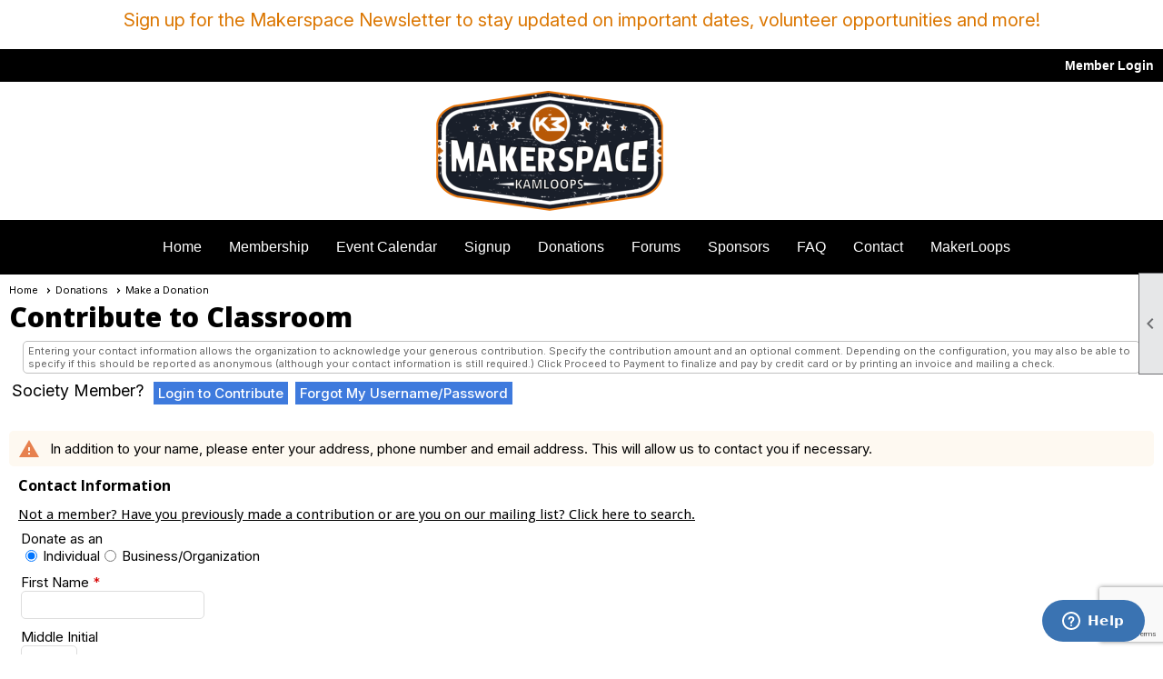

--- FILE ---
content_type: text/html; charset=utf-8
request_url: https://kamloopsmakerspace.com/content.aspx?page_id=305&club_id=783205&item_id=7270
body_size: 81191
content:
<!DOCTYPE html>


<html lang="en">
	<head id="page_head">   
		<title id="page_title">Classroom - Donations - Kamloops Makerspace</title>
		
		
		
				<script>
					(function(i,s,o,g,r,a,m){i['GoogleAnalyticsObject']=r;i[r]=i[r]||function(){
					(i[r].q=i[r].q||[]).push(arguments)},i[r].l=1*new Date();a=s.createElement(o),
					m=s.getElementsByTagName(o)[0];a.async=1;a.src=g;m.parentNode.insertBefore(a,m)
					})(window,document,'script','https://www.google-analytics.com/analytics.js','ga');
					ga('create', 'G-9PG8D5S87V', 'auto', { 'allowLinker': true });
					ga('require', 'linker');
					ga('set', 'dimension1', 'Donations');
					ga('set', 'dimension2', 'Donation Entry');
					ga('set', 'dimension3', '');
					ga('send', 'pageview');
				</script>
			

		
			<script>
				var True = true;
				var False = false;
				var pageId = "305";
				var enableChangeWarning = True;
				var localChangesPending = False;
				var otherChangesPending = false;
				var userLoggedIn = False;
				var memberNumber = '';
				var memberId = '';
				var previewMode = False;
				var isMobileDevice = False;
				var isMobileDisplay = False;
				var isPostBack = False;
				var submitButtonName = "";
				var cancelButtonName = "";
				var focusControlId = '';
				var isApp = False;
				var app_platform = ""; 
				var hidePageTools = false;
				var isPopup = false;
				var isIE7 = false;
				var isIE8 = false;
				var renewLink = '';
				var paymentLink = '';
				var clubPrefix = "/";
				var pageToolsReferenceSelector = null;
				var isBotSession = True;
				function doCancel() {	}
			</script>  

			
			<link type="text/css" href="/css/smoothness/jquery-ui.min.css?v=20221017" rel="Stylesheet" />	
			<link rel="stylesheet" type="text/css" href="/css/common_ui.css?v=20251209" />
			<link rel="stylesheet" type="text/css" href="/css/widget.css?v=20250731" />
			<link rel="stylesheet" media="print" type="text/css" href="/css/printable.css?v=20221027" />
			
			<script src="/script/jquery.js?v=20221004"></script>

			<link rel='stylesheet' type='text/css' href='/clubs/783205/css/fonts.css?v=3' />
<link rel='stylesheet' type='text/css' href='/css/layout/99/layout.css?v=3' />
<link rel='stylesheet' type='text/css' href='/css/design/24/design.css?v=1' />
<link rel='stylesheet' type='text/css' href='/css/donations.css?v=20251205' />
<link rel='stylesheet' type='text/css' href='/css/color/23/color.css?v=120523' />
<link rel='stylesheet' type='text/css' href='/clubs/783205/css/generated.css' />
<link rel='stylesheet' type='text/css' href='/clubs/783205/css/club.css?v=32' />
<link rel='stylesheet' type='text/css' href='/clubs/783205/css/custom.css?v=32' />
<link href='/DES/GetFiles.aspx?type=styles&amp;version=190119203802&amp;files=6_9_12' type='text/css' rel='stylesheet' />
	
			<link rel="shortcut icon" href="favicon.ico?v=783205_2084448119" type="image/x-icon" /> 
			<meta id="google_meta_tag" name="Google-site-verification" content="PAvXibwnR2K36CX8MYMCMUt-5mYEv2k6GSD"></meta><meta id="keywords_meta_tag" name="keywords" content="kamloops makerspace lasercutter
workshop pottery electronics woodshop textiles design laser maker ceramics memberships community art food meetings"></meta><meta id="noindex_meta_tag" name="robots" content="noindex,nofollow"></meta>
			<meta name="referrer" content="always" /> 
			<meta name="viewport" content="width=device-width, initial-scale=1" />
		

		
		
		

	</head>

	<body onhelp="return false;">
		<form method="post" action="./content.aspx?page_id=305&amp;club_id=783205&amp;item_id=7270" onsubmit="javascript:return WebForm_OnSubmit();" id="form" onreset="if (window.setTimeout) window.setTimeout(&#39;DES_OnReset(false);&#39;, 100);">
<div class="aspNetHidden">
<input type="hidden" name="style_sheet_manager_TSSM" id="style_sheet_manager_TSSM" value="" />
<input type="hidden" name="script_manager_TSM" id="script_manager_TSM" value="" />
<input type="hidden" name="__EVENTTARGET" id="__EVENTTARGET" value="" />
<input type="hidden" name="__EVENTARGUMENT" id="__EVENTARGUMENT" value="" />
<input type="hidden" name="__LASTFOCUS" id="__LASTFOCUS" value="" />
<input type="hidden" name="DES_Group" id="DES_Group" value="" />
<input type="hidden" name="__VIEWSTATEFIELDCOUNT" id="__VIEWSTATEFIELDCOUNT" value="5" />
<input type="hidden" name="__VIEWSTATE" id="__VIEWSTATE" value="uNrX8eE1ua6zEXUm8I+Pd5eHxGrWPOIILEWeqEju2GrMxJQi/Jt50Qts2cxOh27gGo5nT2IV+ZKC39ww9F9pDWpFUnRoa8keR6hMpLc8fHiGblrMzUeVWcgqVSvbzV3xRc5x7WBvQLNbR3GPY62eS2gu3fknMSppZoZbuKYsJO/ijCdBFCq4MVOJaadzJw5xIf+aX8W9WxaW0Ybg70R734gASm7dMRguKyyauvsI9V7HDXOlC5pdNXcMFJERXkjUHYXq+e0HqFcUw8QBcJ5UJLvbKiwKKxjxGCozhdrfrBrmuSTwEmjqm80U/aJnfrCcuy4fLu2WNBfHYpT3mZx81mvsNi9ywqKjs2mQMfda911icmMmhPYqpLJP/5nnkLevPxQO+93Z05H0uSgnR+meS37k4csNOqErYy6m910LnPAP7a3zztNZ4bIsvWsy6PhV9Pts63Vyi6i8On65dbKnCNq8lRGtORmI3SN+h7BDbrDE+quQfNcZ/Jv2oMhCLO0ObzVOnV+PQN4TB0cDBlqjD8xn1lh3WKOTBYz+A9YM3zVwpO0fEWX5HUF4UqotO40Cy0kkgagEN+BH7a08I9ORWP/YWXIAfzqusnrnx6wP/6jqSTW9bCNVWtJLNvEpTgvAsApQ4arM/HWo1tdnY56Fe98LYJlTU8Fu2ApYKT7Bs0ApOykA/K2Aup3alxb8YiTTpBVEj5I3Lkx3Jafyv7Z0gFoE8CAb4XP64JhZ30fAampNkEgeozW4ABlsoIMyEv3QQbyq7JPlh14Uny/CWm8OMvFFZjmNfRuxjgLbtlbfIgd53bap6BSmRhMvaAvchxQKvtl28cPLnjXhzTtdljJTMZuwmXVCnYuRmOHdPNreASZLHra+ttjzAJA2cH/KLYaAEstBiqTvQLRtWxqlwxlL5WVQh7qk63NXdNYza77f4VIbsgUpEt8DNYilFjcF9I7zOvYUP7knEdpxFMWvEvy4xacZFaiVSRVfDyffbZGGDlQxKmrTmTLs8ou+xrd3wCcm2fTOCzaOMS9wxQUBYOY4hxWyE6MGpjPRwoste/Do604ou2FvVI7MTFBOhUTkCuyyi49FY/pCqPoYZaFwCqxCewliouTQCfOqQ+tvI2f/6rata2P20HzxfpAzZ9UtuhHHHNqv3RLuL37dDPFHxhjKp7+Dh11oetBzlpHSaUlKsdM25e0WMPyq7p3nkY/mHd/CixTRmyVmyqrqRWICYjCDuksQBzvWYF5wFXHYqwtRg7oy5oyzOOAOSs2SEvRDxdhIN+LyfnMzpHmwmFqBgqT5V7Hbfo5rQyFKqNI0AUSegxr0l4G0m+dmfqdb0gxLVBCr75ncSik9Im5Qw3Bnc7EjoegYUwd7ove6ieL4lFQG1poBWzvFv+A/Xtcw12QHR6MMcQS8PIVL6DyRvb2y8e2dq6T6l3XhLTTfnPZLUp4mtXpPRMb43j5Ntu4xFf6F4+4z8O77u1mrhS7/889MJ/JkM68N/KsboJCukS+GY7aPisMK+AbIUKFhOhyXyqZOxxAeTs0PpRXZND7yvhmk7/Icm+s+2iITPYj2vcAfrpbV3zbZZHfTJ380blHFTWraVD8QTEB7yEojvm4TMCuhIcQs5w49ulek69YFoT2lkLzWv+ve3L3rWp7qYX0BQprlO95d76y9b97Ga5YCPeQnrjPTHzVZncLCzVGg447B09/wbK6/AkICZWwepPwinazf9JBsHXPoi/+lnySEmZ3EGN9dNiDByk0xs98Bxxm78CqYPZ6jDaG7nVBpO76uq4KyEyvbNawfqCaZIAYiTU2rGWjfcnyAw3dV0gmlFmK/o1OKr6zzvJpEPhg72ZjV2DHkmy/j9jbS0uriHm5XIgAgTpsWFy0ADXw/Ln6QjTkO+uNvo8KpXcjr1s0YYnyAbC5bgKaSGKPThJN3LmjIh436Xj/1t+PM1ooTVF8qLmSFpq1CF+d4Et401kfnoNpBN61QOim+5/upOMHRQTaqBRkD0zHHi5R7TBw6oEmRNy3Ap2M8WTo+q/z9qAp+LcFPSPAY1vyF" />
<input type="hidden" name="__VIEWSTATE1" id="__VIEWSTATE1" value="UaBTAiqlljonv2qCGFwm94XXl29PJZgx8i++fACZr6wtpozLxsoOa3yf9FdeNVxk1Nvq9UM0UOTac4plIlgpkt7GleeJtcMAni0rPW8WLjQNzy6S+eFFm8WDwy6DMH5XBbTKaJKBKChwXGNZssp2BPiL9WtSO18MDt4Ekcsax4sJCyanRxR0hY4puQMnOWWd/W7ZqeiF+cKHjbwfrGrl9z66Kw5tw1JrBP+zZKuz+uCElaQEllZU6uYydkMg2AbEt8QzFpmH+8uI8ehSOkHL4E46bjQH2aI4lu3KFbw1ux6Peg7w9S0dr600noL/[base64]/17rzAK29dZKh+ZNPgXeVy3f7UhuKFj/LtRNoeo071VccvaRHr0m3EZ+lOzURRDst89udm//2NFLIZlKzI7IdNIlw1ObdlTla5qREGxWmS4f+5uYSm2zsSWlEjZx+BPJCvgA1v28PM1CNA7Fvj6zKpRKvqdtRYd/dPJwc6CUEcq9xJTdJDogr5MC8N+Bc8lTCXmQWPj4JlFzWcJv3/uLWMR6AKW9BVNmOd0xJWcRjjnrpQ7Jli+NePooshvQpK6ecN1UxVFRmXYx7oey/tlKxni2WAChMPnmGG3NGXQwFAC5B7pAH5ugHqv/P+MCzqUYUaboFqMh3auVCuSPA0WLwk5dfgMHIYzMc36bgk1qOPc7bh09ZIE97vdz3EsJjw7ny7ictCugweNWl74TY/ZYTX7uxZN24R8tnipPXP0dYPdhBsqq+HR/1X26Eoegr9BSBCMhp3UDmnwLVoaYZaS063uSRSs997rzBB0W+xuC2C7h6hm++EQvDibAzER8REsOBh/4Nkm44k0gaOi4q/sV5HI7VfuStM6Y/vd/p++bFkJlwQecpP1x2jVXGb5g7lQtx3+22O+srV/+ix1L4xEn/+q0alUs1Mj/fqPhvmn58WHwN9/siGovpBnzmDVtdDGQyTPx7Ex3ac4PozdeOTwqeyyPgpQkJoA9levJQDiC+Gq9sT6Gn5oQjjnNerRJamn7jLBLIxz00SVRmi3GMvmjuGe1YdAgQGMQBypNxN3EgTrQZ2J0xlqJHdmnZt7Vp0jzgz9F/Zl6jykgqB5NberA61VJ4eVByVpiHBeuvg/f8gWC7Mr7U8T1RtRhQiAMVuZnE9gvgcsdfBb3LrEGnNTeTUbuGplYsTFDqclIGdH1nNujaamQxHyKSuQsc+pDCL1GEp9a4Kh+koeZsjtUsIrE1N0e1MKxjmFnYetTAwvN2rIhdzZBOYp8i4RjqPAD/8tI1t+PmJ2SsM5DPwFcnLHzmJ2Z2EI9KAojaQHGDXPFiu3bactK/GngiMGN1yPKORRwXmLWyl5skNVOk66XRoY4+9aEy6Fqpa0yg6GIJ0AvBp2tznb1dKAMj8f2pKg2215tLrmj2j0RTBeXDabQN3da8KhOxBdOJGNfhdXZHVKCyzgWxrjq4IG6wXE/mRB44RZs4UPcRaUJnHisKVHBm08zJuMptv2S2NAztQ4s5yBF9mA123EfQRYSh4fU4CWeREt5wvMWtfvTuVJF1ZBap57o/UOPCmPC8fdIOmhX9IDOkxcckAiCNpclwRlDgFTLomJDjyggR0w5QIc2pCmM8OegHxD+ee8UIM/h99IpAbqzb+tPvCLsG86r5lfbfCcVJw2DvkMKEElxWJpjjf4BFbF8P6dfj/eIpfVE5p1H5WLdUQy7pRkUgAxE8cEIb8IgH/DS6ZDTt2zCFVCKYy14pZxo7XZV70K/jQg+IDEXibVYWsEqTqi5+xFA3xDJ8a4S9PCAxYTsBP6KlhElzil/mZmkP" />
<input type="hidden" name="__VIEWSTATE2" id="__VIEWSTATE2" value="P4sICkfD11Pavf/dVDrTmvJ1k6TYiT0OAoMNsQH/uXuo+bYDrKcfXegRYTJOdxhVfLnLYqoXlpKUrUyA8TMsEp2ONAJjwNuIDSORz4pxEtoLvM8RV/xEOZU8mtW0QHSLFeb3HpyODcqbo59zMHqv/Zc5Xeou7Py68KdWtTFq9yAUXob5bMSA/5EqXcd2ytLbShfoTnywgo9VKsQ0DbdOA7wuJCs4TaL7YqLWY8Rv7qgkwKyOWgQdF1/0goWEN9Fs/8du3nODJ0vOxNLiSKxpUHco21cuq43XT3GozCHSAe5e2gx/gsF7dfHv3vJ2di/h67LCgXNgnfI/CuupsXZ6dm6gAzAtoSqRQd++6aWeYJNMX6q4fpk4GjSOtqrWZryfICqY9L6HGh0WZCGgfoHYibenAgeBCRsgzGyj6qvnxzBdhexaQYGEEoBGVA0ZZUweBrSYBzBEZAT8UdGkZX8MISYUzSC3qdJfBHDW/UjoFeEFN/L61fy575f6orZ0ePgOtTxUqTfzNDD6cnYGI+m/ydX38S/HrrxWuyRlBG4S5Cq+pSJBkCReNi/EuVhrDBAhykCgLTYipV2CpcWrrBDSwehaufgyCNZp6CvUMdbTP/vgSP2mi3X+L4sLcssXZFnn8EEPofeBMbE0anxA277/E2P0FAzRNwpqD+M8cCmKIXEHf4nKdkITzLhiBb1dknQtg9QHBSyUFiKjBT2U+oeBxI7yBpK3s5AsWpLGerIgxN2OlwXkW0GrAL3CvoKnUNamdkcmTGSIHGc5GkduU4ihcOdHLOFmbIGA9MC3TVlWBdgHFoHrsegsv0Hrzs+ec/tjPSNqqIc86ivyLYXgIzGuH+/JWpidabd2++TdEOgHUzung4B+HuiQnrozbVTCfXe1LYMn2SDiyo2lwVsCgc8TsEtNX0IoSOaen28i8l2GxGVa1TcFkrQDArnjQkULQtcDuom3MLVKH5qxYqaLTMPRn1j5R0vQGt18/MPpDxrAw/6EH6Jg1jRPD8xwslsuIX7ckBMNXM1d/[base64]/yrB5DX4sNWFopbYItGz2Mt2qdlAHAFZufxSZmO1w2D+GyZXeToDD8JV4y/Lck+pk2vBj8FE0h4iYsE69j4OoDpG+vUEbg9IR7grpw4uIA1jpqefEAUlQYlIzlGBnsfLpKnagu9433MxAoxP3ZHvCPLZtCWh/He3ifxIVAK54IUxFMw5zGkIf6YrAv8Ct9RlUIU0yFsY/1YMcUqZLaGZIWuIp4TDo3j+ROLZuXqZ1BVSdLXea0mDvEX/7Pf47oCOxHmEGi30HA+076USjDjr1s7TUtY4Z08zxsfJCDBzaHZbrZIGz5/vBMZwVxxbdsZ2+lRlrZbzkMe79mkq0A8vg+y8m9gEiIaRo1d4P6TMqqGuTlc+5kiakS6FttEQBBUgcQgtDjRfkh3lx3UFTMBVbk8CAuvb4gx9Hrv95bVxviUveExNkx0/+iYuShb64+DDNhNn2u3yj5ueSrEcQX8vRPgiTk6FQVWzrBQNLsOp76HU+X3Kj/8mecWeHdGMg+d3Vin/tEVftnWvABcwy7ALO1gIzAVmZ53qww6CFY1pR5GxEsAz38PhogY7/xpMfQY6nPKG/5X3ATzdQGj+3TOYbpVfr8Te78wOF3hpexSghslQ49vT/UraL1VRkTmqPDrWUbVpwhTVX+w/xoFISMjvG0acm8tMMw4F/yPYYa40QXVa9rL/3m8nrqVDR3oW8qWmZimw/fMTv9q8PiP3f+3fJBbd2E+9XRP1smy3cXzJVPbO4cJNFBVQtMXC4QOKGkX1xH4HeXpReB38BOIKt7xlTw5m/O/r+RxbpnTS" />
<input type="hidden" name="__VIEWSTATE3" id="__VIEWSTATE3" value="7SE3fRmIWwtHRcmiy3XhwLjQTdWat/SlDpdVDzbcJsOf2FC/dbPaKxKUnijXA3Zmg6j1PAuCLtXUA35+vc0Mj+Xd6u0BIcSnSAtPZcmFzNqP3+WVgedLJUuiLF29fdZKNL/SpW4TA02IY1k0FGpjb8628I+3pkjx1+HVpMNlurjGazgulBXeU1bxrFdCqxQAeEorHB3dTQxlgCw89DWixpBvhKBGuWKTDc+Ou/u9TWi7OX0xSJ/wJ8OMVhrAwnZFcdeK0QS0avQjBXvbGEO+QDlY2tWiZngT9VZ/LJgGfScDdnY+NDKDWxqdMKBjL7X9TyKy+8fzTtZhehFJjXo4B/7Md6866e0QIFQX4i8OL0LH/+j2kB8DpwYBlRaBVrrM9nDVnUvCygv3sM0pgo9S8+IDGzrd9ToixZynC1nGj/oqtvpXE64G3S+bJdn+0idONlzeOv7SJHeG6g+5rUjdEaENfSrWZqec1MLpyvqO9AsXkHPitYAeleFtyrRnNwOQnKFcRqGZZk7doc5zN++f1cPMgovLIys3x9Z847fPx39DxVXRvUlHB9GxR7lNIK+52nCwnhHe/0KRiJXpO3ihCPqiOqULMSb0ZQ4YrGsyaNIFf/l3H5hXHHc+FY0QmXOcVgANv5xaioGyKjbh52qeJdcyUUextWtJQJbNe3AEG+nqjI+YUj6Xifbr3/ocVB4BSLCIWT3ebJAuLIIZPwFI3v+4wB+XH3znzmHy1OEYKBJd6O/03xAyb5u/58r7o8WxLnq4BdeUJWjbp7QQ0wYVU1PiI1C43N1wW1zwo7h7cfLCfEz/6gB/L0hP/Qr6Qw1T5FLWtRoZIc4WWZnmv/GY+3zJuMrMsGOHMCXJCdJCeN26bEltOakP4DPR0hj4hiYGdkV7HA/VySLxHtzduqHJW8Xz0KpBPiVF7eDQ4IYaP2pJUN1F0nuZcPxP5ilGt4cAhjQw5PfnvNSIHs1P3/ipKTjWNK9uIe/iMZEa0TFfseh0TkJgtGHTBy8HZ57EV8hIN0YUk4xJZj0wyzZkye1139uy2xP4tnEyTF7qU5Y/oWvPgmmc9cS2kR+Jhd45ZyBsREiqZPh4GSvMTjD+4xNxcWJP4VReK2wRBUpvFHAHJl9e0xtJ0jH5XOE8OleYG2F//lp1/ORdpX8HPvHPFgARcwQuG19wNW8ORcg1An4y+0UttsDYFFH/69p0kHLzXd20niNhF3W/b5qUVybYY6oWaoXAdchV3xuxeGDu69C5ZX6yZMu7xOtJn/QsBd0MNMZcadzomQocX/vGeN0F20wqHnpc8rvHNqpiQ6Exh0sQn/bWMM08UpIGKcuYmups3w9RCSCKXxBeUJnaDrix4vHKxyDdUE0R0XjB8tEJVOyMezQ4mIvvw20UFuICTysqjST1SvzgdrgKtT+FCEu0BDHQ0GQQDM8c8+pWZ6/9k5A5lBrwmZwfSBQVTEmBVENYfUFTyDFWWfH6E/oEH8B1Nv/rh+UionOGmEmRCbmZGLVnjmxdV+JeBr/ZJKDSA6C8s0Ee7EmWy8iA+92RoDM6jKkxXLeBRGWP8baaRvPetHk14vHRgykJHPRRyvoUB83Wd9nOh20M/pYv4HTcb1rZgiC4/EjIi1nj0NkzOME91pCy5dd9B/x4J00ZMWkzRlUlXzFum17weXUukm+k0PRArdozcpFGfuG0wrEEWkN9Jf0VtlvLkpdRDvH2bMfCUb9JTNcUvA2B6mR1TXarAJD4YkWOZ1d1XGmlEbiRffsYGsVZitLzML4eLKaVdTGvRLmb+pe1VoJC9XO0OU+uPs9x9/NsZYUFlDWLqgfSUNRrSaRTvg3mQEIe3FE2wf84/hhZL61rZdrbTgbkNZjDgtLuqZxY7jYPRJ8jn8D0wZzpTNKFK/1c9J4EUC08gN8zpi7eeALZux061m0uhAvTWQABGNgNkhRJdZatcvXwdcW8AR+8u5wq874ii2WFZ7L3e2Voc1QMX19dchYe2Ca/pf4aY8ZGCuFoK0W+LmpF5qhlPyejIsQtR8S57pi8EnCOE8gDzohb" />
<input type="hidden" name="__VIEWSTATE4" id="__VIEWSTATE4" value="e3XSrTYqUv9is+bq4QFHA/uaBvdX7rPgO0JgKO4STP8R7X3jaK6n9GxqTqbyDbQwfaCRe5e0iPfstDAjutOnXaBPsbE=" />
</div>

<script type="text/javascript">
//<![CDATA[
var theForm = document.forms['form'];
if (!theForm) {
    theForm = document.form;
}
function __doPostBack(eventTarget, eventArgument) {
    if (!theForm.onsubmit || (theForm.onsubmit() != false)) {
        theForm.__EVENTTARGET.value = eventTarget;
        theForm.__EVENTARGUMENT.value = eventArgument;
        theForm.submit();
    }
}
//]]>
</script>


<script src="/WebResource.axd?d=pynGkmcFUV13He1Qd6_TZD_D2KgvBt7G12Vw1g4A0HNv5Br7URGTkjksE-TYATFOTvNuxQ2&amp;t=637453852754849868" type="text/javascript"></script>


<script src="/Telerik.Web.UI.WebResource.axd?_TSM_HiddenField_=script_manager_TSM&amp;compress=1&amp;_TSM_CombinedScripts_=%3b%3bSystem.Web.Extensions%2c+Version%3d4.0.0.0%2c+Culture%3dneutral%2c+PublicKeyToken%3d31bf3856ad364e35%3aen-US%3aba1d5018-bf9d-4762-82f6-06087a49b5f6%3aea597d4b%3ab25378d2%3bTelerik.Web.UI%3aen-US%3a8b7d6a7a-6133-413b-b622-bbc1f3ee15e4%3a16e4e7cd%3a365331c3%3a24ee1bba%3aed16cbdc" type="text/javascript"></script><input type='hidden' id='DES_JSE' name='DES_JSE' value='' />
<script type='text/javascript'>
//<![CDATA[

var vJDHF = document.getElementById ? document.getElementById('DES_JSE') : (document.all ? document.all['DES_JSE'] : null);
if (vJDHF){vJDHF.value='1';}
//]]>
</script>
<script type='text/javascript' src='/DES/GetFiles.aspx?type=scripts&amp;version=4.0.7.5000&amp;files=0_1_2_4_5_10_11_14_16_17_20_29_30_36_37_38_41_43_48_49_50'></script>
<script type='text/javascript'>
//<![CDATA[
var gDES_VG={VCnt:61,POC:1,FOC:false,AOC:false,POS:1,FOS:true,AOS:true,ErrCtlCss:' DESVALFieldWithError',ErrLstCss:' DESVALListWithError',ErrChkCss:' DESVALCheckBoxWithError',ErrCtlCss2:' DESVALFieldWithErrorAlt',ErrLstCss2:' DESVALListWithErrorAlt',ErrChkCss2:' DESVALCheckBoxWithErrorAlt',CBECCMd:0,AltTmpt:'Please correct these errors:{NEWLINE}{0}',AltLdTxt:'#. ',AltLstStl:true,BlkT:1000,BlkOC:0,BlkOS:0,SOrd:new Array(1,2,0),ADVal:1};
var gDES_CultureInfo={NGSep:',',NDSep:'.',NegN:'-{0}',CDSep:'.',CDDig:2,CGSep:',',CSym:'$',PosC:'${0}',NegC:'(${0})',PSym:'%',PosP:'{0}%',NegP:'-{0}%',DSep:'/',CBrk:29,Today:DES_MakeUTCDate(2026,0,20),SDO:'M|D|Y',SDP:'M/d/yyyy',ASDP:'MMMM/d/yyyy',LDO:'M|D|Y',LDP:'MMMM d, yyyy',AMN:new Array('Jan','Feb','Mar','Apr','May','Jun','Jul','Aug','Sep','Oct','Nov','Dec',''),MN:new Array('January','February','March','April','May','June','July','August','September','October','November','December',''),LDPW:'ww, MMMM d, yyyy',ADN:new Array('Sun','Mon','Tue','Wed','Thu','Fri','Sat'),DN:new Array('Sunday','Monday','Tuesday','Wednesday','Thursday','Friday','Saturday'),FDOW:0,CWR:0,TSep:':',AMD:'AM',PMD:'PM',Mil:0,STP:'h:mm tt',STPD:'h:mm tt',STPN:'H:mm',LTP:'h:mm:ss tt',LTPD:'h:mm:ss tt',LTPN:'H:mm:ss',SDurP:'H:mm',LDurP:'H:mm:ss'};
//]]>
</script>

<script type="text/javascript">
//<![CDATA[
function WebForm_OnSubmit() {
if (!DES_ValOnSubmit())return false;
return true;
}
//]]>
</script>

<div class="aspNetHidden">

	<input type="hidden" name="__VIEWSTATEGENERATOR" id="__VIEWSTATEGENERATOR" value="65E7F3AF" />
</div>

			<a href="#page_content" id="skip_nav" tabindex="1">Skip to main content</a>
			<a name="top"></a>
			
			
			
			
			

			

			
			

			
			
			<script type="text/javascript">
//<![CDATA[
Sys.WebForms.PageRequestManager._initialize('script_manager', 'form', ['tctl00$ctl00$ctl00$ctl00$non_member_search_panelPanel','','tctl00$ctl00$ctl00$ctl00$non_member_data_panelPanel','','tctl00$ctl00$ctl00$ctl00$mailing_list_idPanel','','tctl00$ctl00$ctl00$ctl00$done_buttonPanel','','tctl00$ctl00$ctl00$ctl00$payment_typesPanel','','tctl00$ctl00$ctl00$ctl00$payments_panelPanel','','tctl00$ctl00$ctl00$ctl00$cancel_buttonPanel','','tctl00$ctl00$ctl00$ctl00$donation_recurring_fields$donation_recurring_contribution_panelPanel','','tctl00$ctl00$ctl00$ctl00$credit_card_data_panel$card_address_panel$country_change_panelPanel','','tctl00$ctl00$ctl00$ctl00$credit_card_data_panel$card_address_panel$country_dropdownPanel','','tctl00$ctl00$ctl00$ctl00$credit_card_data_panel$card_address_panel$all_countries_buttonPanel','','tctl00$ctl00$ctl00$ctl00$credit_card_data_panel$card_address_panel$timezone_dropdownPanel','','tctl00$ctl00$ctl00$ctl00$credit_card_data_panel$card_address_panel$all_timezones_buttonPanel','','tctl00$ctl00$ctl00$ctl00$stripe_data_panel$credit_card_panelPanel','','tctl00$ctl00$ctl00$ctl00$stripe_data_panel$card_address_panel$country_change_panelPanel','','tctl00$ctl00$ctl00$ctl00$stripe_data_panel$card_address_panel$country_dropdownPanel','','tctl00$ctl00$ctl00$ctl00$stripe_data_panel$card_address_panel$all_countries_buttonPanel','','tctl00$ctl00$ctl00$ctl00$stripe_data_panel$card_address_panel$timezone_dropdownPanel','','tctl00$ctl00$ctl00$ctl00$stripe_data_panel$card_address_panel$all_timezones_buttonPanel','','tctl00$ctl00$ctl00$ctl00$ach_direct_debit_data_panel$ach_panelPanel','','tctl00$ctl00$ctl00$ctl00$ach_direct_debit_data_panel$ach_address_panel$country_change_panelPanel','','tctl00$ctl00$ctl00$ctl00$ach_direct_debit_data_panel$ach_address_panel$country_dropdownPanel','','tctl00$ctl00$ctl00$ctl00$ach_direct_debit_data_panel$ach_address_panel$all_countries_buttonPanel','','tctl00$ctl00$ctl00$ctl00$ach_direct_debit_data_panel$ach_address_panel$timezone_dropdownPanel','','tctl00$ctl00$ctl00$ctl00$ach_direct_debit_data_panel$ach_address_panel$all_timezones_buttonPanel','','tctl00$ctl00$ajax_managerSU','ctl00_ctl00_ajax_managerSU'], ['ctl00$ctl00$show_search_panel_button','ctl00_ctl00_show_search_panel_button'], [], 90, '');
//]]>
</script>

			<script>
				$telerik.$.ajaxPrefilter(function (s) { if (s.crossDomain) { s.contents.script = false; } });
			</script>

			<input name="changes_pending" type="hidden" id="changes_pending" />
			<script src="https://s3.us-east-1.amazonaws.com/ClubExpressWebFiles/script/jquery-ui.min.js?v=20221017" integrity="sha384-rxCb5hadGhKYsOzRIvOkQ0ggxhZ5fjRxGVY+gkYd5vCYHxwwA5XxrDAW5fAnz9h5" crossorigin="anonymous"></script>
			<script src="/script/widget.js?v=20240307"></script>
			<script src="/script/common.js?v=20260105"></script>

			<script src="/script/address_verification.js?v=20250328"></script>
			<style> @import url("/css/address_verification.css?v=20250328");</style>

			

			

			
<div id="sliding_page_tools">
	
	<style type="text/css">
		@import url("/css/page_tools.css?v=20200604");
	</style>
	<i class="material-icons slide-indicator">&#xE314;</i>
	<ul>
		<li><a class="print-link" title="Print" id="print_link" onclick="printPage(&#39;&#39;, &#39;&#39;, &#39;Kamloops Makerspace&#39;, &#39;www.kamloopsmakerspace.com&#39;); return false;" href="#"><i class='material-icons'></i>Print This Page</a></li>
		<li><a href="#" id="text_size" onclick="toggleTextSize(); return false;" title="Text Size" aria-label="Change Text Size" rel="nofollow" ><i class="material-icons">&#xE262;</i>Text Size</a></li>
		<li></li>
		<li ><a href="#top" id="go_to_top" title="Go To Top" aria-label="Got To Top of Page" rel="nofollow"><i class="material-icons">&#xE55D;</i>Scroll To Top</a></li>
		<li></li>
	</ul>

</div>



		
			
		
			<link rel="stylesheet" type="text/css" href="/script/galleria/themes/twelve/galleria.twelve.css" />	
			
			
			<script>
				$(document).ready(function () {
					if (focusControlId) {
						window.setTimeout(function () {
							var focusElement = document.getElementById(focusControlId);
							if (focusElement) {
								focusElement.focus();
							}
						}, 100);
					}
					
					var zenScript = document.createElement('script');
					zenScript.setAttribute('id', 'ze-snippet');
					zenScript.setAttribute('src', 'https://static.zdassets.com/ekr/snippet.js?key=e429ae43-bbec-4591-8dbb-e47eb91740bb');
					document.head.appendChild(zenScript);
					zenScript.onload = function () {
						zE('webWidget', 'setLocale', 'en-us');
						window.zESettings = {
							"webWidget": {
								"chat": {
									"suppress": true
								},
								"talk": {
									"suppress": true
								},
								"answerBot": {
									"suppress": true
								},
								"color": { "theme": "#3a73b2", "launcher": "#3a73b2", "launcherText": "#FFFFFF", "header": "#3a73b2" }
							}
						}
						zE('webWidget', 'helpCenter:setSuggestions', { search: '305' });
					}
				});

			</script>
			
			
		
			<input name="hidden_button_for_address_verification" id="hidden_button_for_address_verification" type="button" onclick="handleAddressVerificationAfterSubmit()" style="display:none" />
		
<script src="/script/layoutWidget.js?v=20220826" type="text/javascript"></script>
<script src="/script/layouts/99/layout.js?v=202200815" type="text/javascript"></script>

<div id="layout_wrapper">
	<section class="top-container"><div class="template-row full-width " id="full_width-798762451" style="font-family:'Open Sans',sans-serif;font-size:12px;text-align:center;margin-top:0px;margin-bottom:10px;" data-bw="-1" data-lh="-1"><div class="template-column full " style="font-family:'Open Sans',sans-serif;font-weight:bold;font-size:12px;text-align:center;padding:10px;margin-top:0px;margin-bottom:0px;" data-bw="-1" data-lh="-1"><div class='cell-item inner-column'><div id='a|1|0|-1|Sign%20up%20for%20the%20Makerspace%20Newsletter%20to%20stay%20updated%20on%20important%20dates%2C%20volunteer%20opportunities%20and%20more!|-1|20px|db7600|-1' class='layout-widget addme-widget'><a href="/content.aspx?page_id=230&club_id=783205" class="add-me-link " style="font-size:20px;color:#db7600;">Sign up for the Makerspace Newsletter to stay updated on important dates, volunteer opportunities and more!</a></div><div class='clear'></div></div></div><div class="clear"></div></div><div class="template-row fifty-fifty " id="fifty_fifty-1238263471" style="background-color:#000000;font-family:'Lato', sans-serif;font-size:14px;margin-top:0px;margin-bottom:0px;" data-bg="#000000" data-bw="-1" data-lh="-1"><div class="template-column half "><div class="cell-item inner-column"><div class='placeholder'></div></div></div><div class="template-column half " style="font-family:'Lato', sans-serif;font-size:14px;text-align:right;padding:10px;margin-top:0px;margin-bottom:0px;" data-bw="-1" data-lh="-1"><div class="cell-item inner-column"><div id="u|0|" class="layout-widget user-panel" title="User Panel"><style type="text/css">@import url(/css/user_panel.css?v=20250120);</style><script type="text/javascript" src="/script/user_panel.js?v=20250120"></script><div id="user_panel_widget"><a href="/content.aspx?page_id=31&club_id=783205&action=login&user=5" class="login-link ">Member Login</a></div></div><div class="clear"></div></div></div><div class="clear"></div></div><div class="template-row full-width " id="full_width-1560200362" style="font-family:'Lato', sans-serif;font-size:14px;margin-top:0px;margin-bottom:0px;" data-bw="-1" data-lh="-1"><div class="template-column full "><div class='cell-item inner-column'><img src="//images.clubexpress.com/783205/graphics/gsuite_228640662.png" width="321" height="132" style="width:321px;height:132px;display:block;margin-left:auto;margin-right:auto" title="gsuite.png" align="center" data-align="center"></div></div><div class="clear"></div></div><div class="template-row full-width " id="full_width-193432789"><div class="template-column full " style="background-color:#000000;font-family:'Lato', sans-serif;font-size:14px;text-align:center;padding:10px;margin-top:0px;margin-bottom:0px;" data-bg="#000000" data-bw="-1" data-lh="-1"><div class='cell-item inner-column'><div id="m|31|" class="layout-widget menu-widget" title="Menu"><a class="menutoggle" rel="nofollow"><span class="material-icons" title="Click here to show/hide the menu">menu</span></a><ul class='site-menu'><li> <span><a href="/content.aspx?page_id=0&club_id=783205">Home</a></span></li><li> <span><a href="/content.aspx?page_id=22&club_id=783205&module_id=663878">Membership</a></span></li><li> <span><a href="/content.aspx?page_id=4001&club_id=783205">Event Calendar</a></span></li><li> <span><a href="/content.aspx?page_id=60&club_id=783205">Signup</a></span></li><li aria-current='page' class='selected-menu-item'><span><a href="/content.aspx?page_id=301&club_id=783205">Donations</a></span></li><li> <span><a href="/content.aspx?page_id=2153&club_id=783205">Forums</a></span></li><li> <span><a href="/content.aspx?page_id=22&club_id=783205&module_id=390761">Sponsors</a></span></li><li> <span><a href="/content.aspx?page_id=274&club_id=783205">FAQ</a></span></li><li> <span><a href="/content.aspx?page_id=22&club_id=783205&module_id=450897">Contact</a></span></li><li> <span><a href="/content.aspx?page_id=22&club_id=783205&module_id=716699">MakerLoops</a></span></li></ul></div><div class="clear"></div></div></div><div class="clear"></div></div></section>
	<main  class="layout-container main-container">
		<!-- left content -->
		
		<div id="content_column" class="col center-col  watermark">
			<!-- page content -->
			<div id="ctl00_crumb_trail_container" class="crumb-trail-container"><a href="/content.aspx?page_id=0&club_id=783205">Home</a><a href="/content.aspx?page_id=301&club_id=783205">Donations</a><span aria-current='page'>Make a Donation</span></div>
			<div id="page_content">
	<script>
		var widgetId;

		// recaptchaCallback
		function recaptchaCallback(token) {
            try {
                if (checkCaptcha(token)) {
					if (isRecurringDonation && isStripe) {
						showWaitMessage("Updating credit card information");
						saveStripeCard();
					} else {
                        __doPostBack("ctl00$ctl00$done_button");
                    }
                }
            }
            catch (d) {
                alert(d.message);
            }
		}

		// submitPageRecaptcha
		function submitPageRecaptcha() {
            if (checkExpirationDate() && validatePage()) {
                grecaptcha.execute(widgetId);
			}
        }
    </script>
	
	<script src='https://www.google.com/recaptcha/api.js?onload=recaptchaRender&render=explicit' async defer></script> 

	<script>
        var googleCaptchaKey = '6LcAA3wUAAAAAO-fcfPIHaWCEWRXFa9Rrg5FafD_';

        // checkCaptcha
		function checkCaptcha(token) {
			var result;
            var url = "/recaptcha.ashx?token=" + token;
            $.ajax({
                type: "POST",
                url: url,
                async: false,
                success: function (response) {
                    result = response;
                },
                failure: function (response) {
                    result = false;
                }
			});

			return result;
		}

		// recaptchaRender
		function recaptchaRender() {
			try {
				widgetId = grecaptcha.render('recaptcha', {
                    'sitekey': googleCaptchaKey,
					'callback': recaptchaCallback,
					'badge' : 'bottomright',
					'size': "invisible"
				});
			}
			catch (d) {
				alert(d.message);
			}
		}
    </script>


<div id="recaptcha"></div>

<input name="ctl00$ctl00$member_id" type="hidden" id="ctl00_ctl00_member_id" />
<input name="ctl00$ctl00$member_name" type="hidden" id="ctl00_ctl00_member_name" />
<div class="RadAjaxPanel" id="ctl00_ctl00_ctl00_ctl00_mailing_list_idPanel">
	<input name="ctl00$ctl00$mailing_list_id" type="hidden" id="ctl00_ctl00_mailing_list_id" />
</div>
<input name="ctl00$ctl00$non_member_name" type="hidden" id="ctl00_ctl00_non_member_name" />
<input name="ctl00$ctl00$fund_allows_anonymous" type="hidden" id="ctl00_ctl00_fund_allows_anonymous" value="False" />

<script src="script/cc_script.js"></script>
<style>
  .forgot-link {
	  font-size: 11px;
	  color: inherit;
	  text-decoration:underline;
  }
  .form-row {
	  padding-bottom:2px;
  }
  .form-row.radio-button-row label {
	  text-align:left;
  }
  .form-row.radio-button-row label.radio-label {
	  text-align:right;
  }
  .form-row .half-row {
      width:50%;
      max-width:400px;
  }

  .preamble-text{
      margin-top:10px;
	  margin-bottom:10px;
  }
  .donation-label label{
	  width:300px;
      text-align:left;
	  white-space:nowrap;
	  overflow:hidden;
      text-overflow:ellipsis;
  }
      .user-selector span,
      .user-selector a {
          padding-right:10px;
      }

  .nonmember-searchbox {
	  display:block;
  }
  .recurring-note {
      padding-left:15px;
  }
  .cc{
      font-size:12px;
      color:#333333;
  }
  .cc .error-message {
	  font-size:var(--sysFontSize);
	  font-family:var(--sysFont);
  }
  #name_label {
	  width:100%;
	  margin-bottom:3px;
	  font-size:var(--sysFontSize);
	  font-family:var(--sysFont);
  }
  .error-message a { font-family:Arial; font-size:12px; }
  .alert-danger { float:left; }
  .hidden{ visibility:hidden; }

  /*Supress some credit card panel css*/ 
  .form-row .user-selector span.DESVALRequiredFieldMarker{
      display: initial;
      float: initial;
      padding:initial;
  }
.form-row label {
	white-space:normal;
}
.user-selector {
	font-size:var(--sysFontSize);
}
</style>

<div id="donation_entry">
    
	    <h1>Contribute to Classroom</h1>
    
    <div id="ctl00_ctl00_non_member_instructions" class="instruction-text">
    Entering your contact information allows the organization to acknowledge your generous contribution. Specify the contribution amount and an optional comment. 
    Depending on the configuration, you may also be able to specify if this should be reported as anonymous 
    (although your contact information is still required.) Click Proceed to Payment to finalize and pay by credit 
    card or by printing an invoice and mailing a check.
    </div>

    

    

    <!-- 2018.2.710.45 --><div id="ctl00_ctl00_ajax_managerSU">
	<span id="ctl00_ctl00_ajax_manager" style="display:none;"></span>
</div>
    
    

    

    <div id="ctl00_ctl00_login_panel" class="content-text" style="font-size:larger;">
	    
	        <div class="form-row">
		        <div>
			        Society Member? &nbsp;
		        </div>
		        <div>
			        <a href="/content.aspx?page_id=31&club_id=783205&action=login&user=5&" class="ce-button"  rel='nofollow'>Login to Contribute</a>&nbsp;
		        </div>
		        <div>
			        <a href="#" onclick="forgotPassword();" class="ce-button" >Forgot My Username/Password</a>
		        </div>
	        </div>
	    
    </div>
    <br />

    <div class="RadAjaxPanel" id="ctl00_ctl00_ctl00_ctl00_non_member_search_panelPanel">
	<div id="ctl00_ctl00_non_member_search_panel">
		
	    
	    
	    <div class="clear"></div>
    
	</div>
</div>

    <div class="clear"></div>
    
    

    <div class="RadAjaxPanel" id="ctl00_ctl00_ctl00_ctl00_non_member_data_panelPanel">
	<div id="ctl00_ctl00_contact_info_non_member_instructions">
			


<div class="system-error medium">
    <span class="material-icons warning-icon">warning</span>
    In addition to your name, please enter your address, phone number and email address. This
			will allow us to contact you if necessary.
    
</div>

	    </div>
	    <div class="nonmember-contactbox">
		    <div class="nonmember-contactbox-title">Contact Information</div>
		    <div id="ctl00_ctl00_non_member_db_search_panel" class="nonmember-search-trigger">
			    <a id="ctl00_ctl00_show_search_panel_button" href="javascript:__doPostBack(&#39;ctl00$ctl00$show_search_panel_button&#39;,&#39;&#39;)">Not a member? Have you previously made a contribution or are you on our mailing list? Click here to search.</a>
		    </div>
            
	        <div class="form-row radio-button-row">
			    <label>Donate as an</label>
				<div class="inline-control-box">
					<input id="ctl00_ctl00_donate_as_individual" type="radio" name="ctl00$ctl00$non_member_type" value="donate_as_individual" checked="checked" /><label for="ctl00_ctl00_donate_as_individual">Individual</label><input id="ctl00_ctl00_donate_as_other" type="radio" name="ctl00$ctl00$non_member_type" value="donate_as_other" /><label for="ctl00_ctl00_donate_as_other">Business/Organization</label>
				</div>
            </div>
		    <div class="form-row" id="js_first_name_div">
			    <label>First Name</label>
			    <div >				
				    <input name="ctl00$ctl00$first_name_text" type="text" maxlength="20" size="15" id="ctl00_ctl00_first_name_text" /><span id="ctl00_ctl00_Requiredfieldvalidator1_RFM" class="DESVALRequiredFieldMarker">&nbsp;<img src='/DES/Appearance/Validation/RequiredDot.GIF' alt='*' /></span><span style='visibility:hidden;display:none' class='error-message'  id='ctl00_ctl00_Requiredfieldvalidator1'><img id="ctl00_ctl00_Requiredfieldvalidator1_Img" src="/DES/Appearance/Validation/error.svg" alt="" style="vertical-align:middle;" />&nbsp;<span id='ctl00_ctl00_Requiredfieldvalidator1_Txt'></span></span>
			    </div>
		    </div>		
		    <div class="form-row">
			    <label>Middle Initial</label>
			    <div >
				    <input name="ctl00$ctl00$middle_initial_text" type="text" maxlength="1" size="1" id="ctl00_ctl00_middle_initial_text" />
			    </div>
		    </div>		
		    <div class="form-row" id="js_last_name_div">
			    <label>Last Name</label>
			    <div >
				    <input name="ctl00$ctl00$last_name_text" type="text" maxlength="35" size="15" id="ctl00_ctl00_last_name_text" /><span id="ctl00_ctl00_Requiredfieldvalidator2_RFM" class="DESVALRequiredFieldMarker">&nbsp;<img src='/DES/Appearance/Validation/RequiredDot.GIF' alt='*' /></span><span style='visibility:hidden;display:none' class='error-message'  id='ctl00_ctl00_Requiredfieldvalidator2'><img id="ctl00_ctl00_Requiredfieldvalidator2_Img" src="/DES/Appearance/Validation/error.svg" alt="" style="vertical-align:middle;" />&nbsp;<span id='ctl00_ctl00_Requiredfieldvalidator2_Txt'></span></span>
			    </div>
		    </div>	
		    <div class="form-row">
			    <label>Address 1</label>
			    <div >
				    <input name="ctl00$ctl00$address1_text" type="text" maxlength="30" size="30" id="ctl00_ctl00_address1_text" class="js-address-autocomplete" data-api-key="" autocomplete="off" data-country-selector="#ctl00_ctl00_non_member_country_dropdown" data-city-selector="#ctl00_ctl00_city_text" data-state-selector="#ctl00_ctl00_state_dropdown" data-postalcode-selector="#ctl00_ctl00_zip_text" data-lat-selector="#ctl00_ctl00_hdnLat" data-lng-selector="#ctl00_ctl00_hdnLng" /><span id="ctl00_ctl00_Requiredfieldvalidator4_RFM" class="DESVALRequiredFieldMarker">&nbsp;<img src='/DES/Appearance/Validation/RequiredDot.GIF' alt='*' /></span><span style='visibility:hidden;display:none' class='error-message'  id='ctl00_ctl00_Requiredfieldvalidator4'><img id="ctl00_ctl00_Requiredfieldvalidator4_Img" src="/DES/Appearance/Validation/error.svg" alt="" style="vertical-align:middle;" />&nbsp;<span id='ctl00_ctl00_Requiredfieldvalidator4_Txt'></span></span>
			    </div>
		    </div>		
		    <div class="form-row">
			    <label>Address 2</label>
			    <div >
				    <input name="ctl00$ctl00$address2_text" type="text" maxlength="30" size="30" id="ctl00_ctl00_address2_text" />
			    </div>
		    </div>		
		    <div class="form-row">
			    <label>City</label>
			    <div >
				    <input name="ctl00$ctl00$city_text" type="text" maxlength="20" size="20" id="ctl00_ctl00_city_text" /><span id="ctl00_ctl00_Requiredfieldvalidator5_RFM" class="DESVALRequiredFieldMarker">&nbsp;<img src='/DES/Appearance/Validation/RequiredDot.GIF' alt='*' /></span><span style='visibility:hidden;display:none' class='error-message'  id='ctl00_ctl00_Requiredfieldvalidator5'><img id="ctl00_ctl00_Requiredfieldvalidator5_Img" src="/DES/Appearance/Validation/error.svg" alt="" style="vertical-align:middle;" />&nbsp;<span id='ctl00_ctl00_Requiredfieldvalidator5_Txt'></span></span>
			    </div>
		    </div>
		    <div class="form-row">
			    <label>Country</label>
			    <div >
				    <select name="ctl00$ctl00$non_member_country_dropdown" onchange="javascript:setTimeout(&#39;__doPostBack(\&#39;ctl00$ctl00$non_member_country_dropdown\&#39;,\&#39;\&#39;)&#39;, 0)" id="ctl00_ctl00_non_member_country_dropdown">
		<option value="USA">United States of America</option>
		<option value="ARG">Argentina</option>
		<option value="AUS">Australia</option>
		<option value="AUT">Austria</option>
		<option value="BEL">Belgium</option>
		<option value="BES">Bonaire, Sint Eustatius, and Saba</option>
		<option value="BRA">Brazil</option>
		<option selected="selected" value="CAN">Canada</option>
		<option value="DNK">Denmark</option>
		<option value="FIN">Finland</option>
		<option value="FRA">France</option>
		<option value="DEU">Germany</option>
		<option value="GHA">Ghana</option>
		<option value="GRC">Greece</option>
		<option value="IND">India</option>
		<option value="IRL">Ireland</option>
		<option value="ITA">Italy</option>
		<option value="JPN">Japan</option>
		<option value="MEX">Mexico</option>
		<option value="NLD">Netherlands</option>
		<option value="NZL">New Zealand</option>
		<option value="NOR">Norway</option>
		<option value="PER">Peru</option>
		<option value="PRT">Portugal</option>
		<option value="SPM">Saint Pierre and Miquelon</option>
		<option value="ESP">Spain</option>
		<option value="SWE">Sweden</option>
		<option value="CHE">Switzerland</option>
		<option value="TUR">T&#252;rkiye</option>
		<option value="GBR">United Kingdom</option>

	</select>
				    &nbsp;&nbsp;<a id="ctl00_ctl00_all_countries_button" href="javascript:__doPostBack(&#39;ctl00$ctl00$all_countries_button&#39;,&#39;&#39;)">Show All Countries</a>
			    </div>
		    </div>
		    <div class="form-row">
			    <label>State/Province</label>
			    <div >
				    <select name="ctl00$ctl00$state_dropdown" id="ctl00_ctl00_state_dropdown">
		<option value="-1">&lt; Select &gt;</option>
		<option value="AB">Alberta</option>
		<option value="BC">British Columbia</option>
		<option value="MB">Manitoba</option>
		<option value="NB">New Brunswick</option>
		<option value="NL">Newfoundland and Labrador</option>
		<option value="NT">Northwest Territories</option>
		<option value="NS">Nova Scotia</option>
		<option value="NU">Nunavut</option>
		<option value="ON">Ontario</option>
		<option value="PE">Prince Edward Island</option>
		<option value="QC">Quebec</option>
		<option value="SK">Saskatchewan</option>
		<option value="YT">Yukon</option>

	</select><span id="ctl00_ctl00_state_validator_panel">
					    <span id="ctl00_ctl00_state_validator_RFM" class="DESVALRequiredFieldMarker">&nbsp;<img src='/DES/Appearance/Validation/RequiredDot.GIF' alt='*' /></span><span style='visibility:hidden;display:none' class='error-message'  id='ctl00_ctl00_state_validator'><img id="ctl00_ctl00_state_validator_Img" src="/DES/Appearance/Validation/error.svg" alt="" style="vertical-align:middle;" />&nbsp;<span id='ctl00_ctl00_state_validator_Txt'></span></span>
				    </span>
			    </div>
		    </div>	
		    <div class="form-row">
			    <label>Zip/Postal Code</label>
			    <div >
				    <input name="ctl00$ctl00$zip_text" type="text" size="10" id="ctl00_ctl00_zip_text" /><span id="ctl00_ctl00_zip_validator_panel">
					    <span id="ctl00_ctl00_zip_required_validator_RFM" class="DESVALRequiredFieldMarker">&nbsp;<img src='/DES/Appearance/Validation/RequiredDot.GIF' alt='*' /></span><span style='visibility:hidden;display:none' class='error-message'  id='ctl00_ctl00_zip_required_validator'><img id="ctl00_ctl00_zip_required_validator_Img" src="/DES/Appearance/Validation/error.svg" alt="" style="vertical-align:middle;" />&nbsp;<span id='ctl00_ctl00_zip_required_validator_Txt'></span></span>
					    <span style='visibility:hidden;display:none' class='error-message'  id='ctl00_ctl00_zip_regular_expression_validator'><img id="ctl00_ctl00_zip_regular_expression_validator_Img" src="/DES/Appearance/Validation/error.svg" alt="" style="vertical-align:middle;" />&nbsp;<span id='ctl00_ctl00_zip_regular_expression_validator_Txt'></span></span>
				    </span>
			    </div>
		    </div>
		    <div class="form-row">	
			    <label>Phone</label>
			    <div >
				    <input name="ctl00$ctl00$phone_text" type="text" maxlength="24" size="15" id="ctl00_ctl00_phone_text" /><span id="ctl00_ctl00_phone_validator_panel">
					    <span style='visibility:hidden;display:none' class='error-message'  id='ctl00_ctl00_phone_regular_expression_validator'><img id="ctl00_ctl00_phone_regular_expression_validator_Img" src="/DES/Appearance/Validation/error.svg" alt="" style="vertical-align:middle;" />&nbsp;<span id='ctl00_ctl00_phone_regular_expression_validator_Txt'></span></span>
				    </span>
			    </div>
		    </div>		
			<div class="form-row">	
				<label>Mobile Phone</label>
				<div >
					<input name="ctl00$ctl00$mobile_phone_text" type="text" maxlength="24" size="15" id="ctl00_ctl00_mobile_phone_text" /><div id="ctl00_ctl00_mobile_phone_validator_panel">
						
						<span style='visibility:hidden;display:none' class='error-message'  id='ctl00_ctl00_mobile_phone_regular_expression_validator'><img id="ctl00_ctl00_mobile_phone_regular_expression_validator_Img" src="/DES/Appearance/Validation/error.svg" alt="" style="vertical-align:middle;" />&nbsp;<span id='ctl00_ctl00_mobile_phone_regular_expression_validator_Txt'></span></span>
					</div>
				</div>
			</div>
			
		    <div class="form-row" id="js_email_address_div">
			    <label>Email Address</label>
			    <div >
				    <input name="ctl00$ctl00$email_text" type="text" maxlength="100" size="50" id="ctl00_ctl00_email_text" /><span style='visibility:hidden;display:none' class='error-message'  id='ctl00_ctl00_email_validator'><img id="ctl00_ctl00_email_validator_Img" src="/DES/Appearance/Validation/error.svg" alt="" style="vertical-align:middle;" />&nbsp;<span id='ctl00_ctl00_email_validator_Txt'></span></span><span id="ctl00_ctl00_email_required_text_validator_RFM" class="DESVALRequiredFieldMarker">&nbsp;<img src='/DES/Appearance/Validation/RequiredDot.GIF' alt='*' /></span><span style='visibility:hidden;display:none' class='error-message'  id='ctl00_ctl00_email_required_text_validator'><img id="ctl00_ctl00_email_required_text_validator_Img" src="/DES/Appearance/Validation/error.svg" alt="" style="vertical-align:middle;" />&nbsp;<span id='ctl00_ctl00_email_required_text_validator_Txt'></span></span>

			    </div>
		    </div>		
		    <div class="form-row" id="js_organization_div">
			    <label>Organization</label>
			    <div >
				    <input name="ctl00$ctl00$organization_text" type="text" maxlength="40" size="40" id="ctl00_ctl00_organization_text" />
			    </div>
		    </div>		
		    <div class="form-row" id="js_title_div">
			    <label>Work Title</label>
			    <div >
				    <input name="ctl00$ctl00$title_text" type="text" maxlength="40" size="40" id="ctl00_ctl00_title_text" />
			    </div>
		    </div>	
	    </div>	
	    <div class="clear"></div>
    
</div>
    
	    <div id="ctl00_ctl00_donation_div" class="content-text">
		    <h2>Contribution Details</h2>
            
            
            
            
		        <div class="form-row">
			        <label>Contribution Date</label>
			        <div class="date-picker"> 
				        <input name="ctl00$ctl00$donation_date" type="text" value="1/20/2026" maxlength="10" size="10" id="ctl00_ctl00_donation_date" disabled="disabled" class="aspNetDisabled" /><span id="ctl00_ctl00_date_required_validator_RFM" class="DESVALRequiredFieldMarker">&nbsp;<img src='/DES/Appearance/Validation/RequiredDot.GIF' alt='*' /></span><span style='visibility:hidden;display:none' class='error-message'  id='ctl00_ctl00_date_required_validator'><img id="ctl00_ctl00_date_required_validator_Img" src="/DES/Appearance/Validation/error.svg" alt="" style="vertical-align:middle;" />&nbsp;<span id='ctl00_ctl00_date_required_validator_Txt'></span></span><span style='visibility:hidden;display:none' class='error-message' DataType="Date"  id='ctl00_ctl00_date_required_validator_DateValidator'><img id="ctl00_ctl00_date_required_validator_DateValidator_Img" src="/DES/Appearance/Validation/error.svg" alt="" style="vertical-align:middle;" />&nbsp;<span id='ctl00_ctl00_date_required_validator_DateValidator_Txt'></span></span>
			        </div>
		        </div>
            
            
            
		        <div class="form-row">
			        <label>Amount (CAN$)</label>
			        <div class="half-row">
				        <input name="ctl00$ctl00$donation_text" type="text" value="1.00" maxlength="8" size="8" id="ctl00_ctl00_donation_text" />
				        <span id="ctl00_ctl00_donation_required_field_validator_RFM" class="DESVALRequiredFieldMarker">&nbsp;<img src='/DES/Appearance/Validation/RequiredDot.GIF' alt='*' /></span><span style='visibility:hidden;display:none' class='error-message'  id='ctl00_ctl00_donation_required_field_validator'><img id="ctl00_ctl00_donation_required_field_validator_Img" src="/DES/Appearance/Validation/error.svg" alt="" style="vertical-align:middle;" />&nbsp;<span id='ctl00_ctl00_donation_required_field_validator_Txt'></span></span>
				        <span style='visibility:hidden;display:none' class='error-message'  id='ctl00_ctl00_donation_number_validator'><img id="ctl00_ctl00_donation_number_validator_Img" src="/DES/Appearance/Validation/error.svg" alt="" style="vertical-align:middle;" />&nbsp;<span id='ctl00_ctl00_donation_number_validator_Txt'></span></span>
				        <span style='visibility:hidden;display:none' class='error-message'  id='ctl00_ctl00_donation_range_validator'><img id="ctl00_ctl00_donation_range_validator_Img" src="/DES/Appearance/Validation/error.svg" alt="" style="vertical-align:middle;" />&nbsp;<span id='ctl00_ctl00_donation_range_validator_Txt'></span></span>
			        </div>
			        <div class="note">
                        <span id="ctl00_ctl00_donation_amount_note">Amount must be equal to or above CAN$ 1.00</span>
			        </div>
		        </div>
            
        
		    
		    <div class="form-row">
			    <label>Comment</label>
			    <div class="content-text">
				    <textarea name="ctl00$ctl00$comment_text" rows="2" cols="20" maxlength="250" id="ctl00_ctl00_comment_text" style="width:300px;">
</textarea>
			    </div>
		    </div>
		    
		    <div id="name_on_donation_record_panel">
			    <div class="form-row">
				    <label>How do you want your name to appear in the contribution records? </label>
				    <div class="content-text" >
					    <input name="ctl00$ctl00$name_on_donation_record" type="text" maxlength="100" size="30" id="ctl00_ctl00_name_on_donation_record" />
                        <span id="ctl00_ctl00_donations_record_name_validator_RFM" class="DESVALRequiredFieldMarker">&nbsp;<img src='/DES/Appearance/Validation/RequiredDot.GIF' alt='*' /></span><span style='visibility:hidden;display:none' class='error-message'  id='ctl00_ctl00_donations_record_name_validator'><img id="ctl00_ctl00_donations_record_name_validator_Img" src="/DES/Appearance/Validation/error.svg" alt="" style="vertical-align:middle;" />&nbsp;<span id='ctl00_ctl00_donations_record_name_validator_Txt'>Name for Contributions Record must be entered</span></span>
				    </div>
			    </div>
		    </div>
	    </div>

	    <h2>Notify</h2>

	    <div class="form-row">
		    <label>
			    Do you want the Society to notify someone about your contribution?
		    </label>
		    <div class="inline-control-box">
			    <input id="ctl00_ctl00_send_someone_notification_yes" type="radio" name="ctl00$ctl00$notification_to_someone" value="send_someone_notification_yes" /><label for="ctl00_ctl00_send_someone_notification_yes">Yes</label>
			    <input id="ctl00_ctl00_send_someone_notification_no" type="radio" name="ctl00$ctl00$notification_to_someone" value="send_someone_notification_no" checked="checked" /><label for="ctl00_ctl00_send_someone_notification_no">No</label>
		    </div>
	    </div>

	    <div id="notify_address_panel">
		    <div class="form-row">
			    <label>Name</label>
			    <div>
				    <input name="ctl00$ctl00$notify_name" type="text" maxlength="50" size="30" id="ctl00_ctl00_notify_name" />
				    <span id="ctl00_ctl00_notify_name_validator_RFM" class="DESVALRequiredFieldMarker">&nbsp;<img src='/DES/Appearance/Validation/RequiredDot.GIF' alt='*' /></span><span style='visibility:hidden;display:none' class='error-message'  id='ctl00_ctl00_notify_name_validator'><img id="ctl00_ctl00_notify_name_validator_Img" src="/DES/Appearance/Validation/error.svg" alt="" style="vertical-align:middle;" />&nbsp;<span id='ctl00_ctl00_notify_name_validator_Txt'>Notify Name must be entered</span></span>
			    </div>
		    </div>
		    <div class="form-row">
			    <label>Address Line 1</label>
			    <div>
				    <input name="ctl00$ctl00$notify_address1" type="text" maxlength="50" size="30" id="ctl00_ctl00_notify_address1" />
			    </div>
		    </div>		
		    <div class="form-row">
			    <label>Address Line 2</label>
			    <div>
				    <input name="ctl00$ctl00$notify_address2" type="text" maxlength="50" size="30" id="ctl00_ctl00_notify_address2" />
			    </div>
		    </div>		
		    <div class="form-row">
			    <label>City</label>
			    <div >
				    <input name="ctl00$ctl00$notify_city" type="text" maxlength="20" size="20" id="ctl00_ctl00_notify_city" />
			    </div>
		    </div>
		    <div class="form-row">
			    <label>Country</label>
			    <div>
				    <select name="ctl00$ctl00$notify_country_dropdown" onchange="javascript:setTimeout(&#39;__doPostBack(\&#39;ctl00$ctl00$notify_country_dropdown\&#39;,\&#39;\&#39;)&#39;, 0)" id="ctl00_ctl00_notify_country_dropdown">
	<option value="USA">United States of America</option>
	<option value="ARG">Argentina</option>
	<option value="AUS">Australia</option>
	<option value="AUT">Austria</option>
	<option value="BEL">Belgium</option>
	<option value="BES">Bonaire, Sint Eustatius, and Saba</option>
	<option value="BRA">Brazil</option>
	<option selected="selected" value="CAN">Canada</option>
	<option value="DNK">Denmark</option>
	<option value="FIN">Finland</option>
	<option value="FRA">France</option>
	<option value="DEU">Germany</option>
	<option value="GHA">Ghana</option>
	<option value="GRC">Greece</option>
	<option value="IND">India</option>
	<option value="IRL">Ireland</option>
	<option value="ITA">Italy</option>
	<option value="JPN">Japan</option>
	<option value="MEX">Mexico</option>
	<option value="NLD">Netherlands</option>
	<option value="NZL">New Zealand</option>
	<option value="NOR">Norway</option>
	<option value="PER">Peru</option>
	<option value="PRT">Portugal</option>
	<option value="SPM">Saint Pierre and Miquelon</option>
	<option value="ESP">Spain</option>
	<option value="SWE">Sweden</option>
	<option value="CHE">Switzerland</option>
	<option value="TUR">T&#252;rkiye</option>
	<option value="GBR">United Kingdom</option>

</select>
				    &nbsp;&nbsp;<a id="ctl00_ctl00_notify_all_countries_button" href="javascript:__doPostBack(&#39;ctl00$ctl00$notify_all_countries_button&#39;,&#39;&#39;)">Show All Countries</a>
			    </div>
		    </div>
		    <div class="form-row">
			    <label>State/Province</label>
			    <div>
				    <select name="ctl00$ctl00$notify_state_dropdown" id="ctl00_ctl00_notify_state_dropdown">
	<option value="-1">&lt; Select &gt;</option>
	<option value="AB">Alberta</option>
	<option value="BC">British Columbia</option>
	<option value="MB">Manitoba</option>
	<option value="NB">New Brunswick</option>
	<option value="NL">Newfoundland and Labrador</option>
	<option value="NT">Northwest Territories</option>
	<option value="NS">Nova Scotia</option>
	<option value="NU">Nunavut</option>
	<option value="ON">Ontario</option>
	<option value="PE">Prince Edward Island</option>
	<option value="QC">Quebec</option>
	<option value="SK">Saskatchewan</option>
	<option value="YT">Yukon</option>

</select>
			    </div>
		    </div>	
		    <div class="form-row">
			    <label>Zip/Postal Code</label>
			    <div>
				    <input name="ctl00$ctl00$notify_zip" type="text" size="10" id="ctl00_ctl00_notify_zip" />
			    </div>
		    </div>
		    <div class="form-row">
			    <label>Email</label>
			    <div>
				    <input name="ctl00$ctl00$notify_email" type="text" maxlength="100" size="30" id="ctl00_ctl00_notify_email" />
			    </div>
		    </div>		
	    </div>
    
    
    
    
    
	
    <div class="form-row">
		
	</div>
	
	<div class="RadAjaxPanel" id="ctl00_ctl00_ctl00_ctl00_payments_panelPanel">
	<div class="RadAjaxPanel" id="ctl00_ctl00_ctl00_ctl00_credit_card_data_panel_card_address_panel_country_change_panelPanel">
		<div class="RadAjaxPanel" id="ctl00_ctl00_ctl00_ctl00_credit_card_data_panel_card_address_panel_timezone_dropdownPanel">

		</div><span class="RadAjaxPanel" id="ctl00_ctl00_ctl00_ctl00_credit_card_data_panel_card_address_panel_all_timezones_buttonPanel"></span>
	</div><div class="RadAjaxPanel" id="ctl00_ctl00_ctl00_ctl00_credit_card_data_panel_card_address_panel_country_dropdownPanel">

	</div><span class="RadAjaxPanel" id="ctl00_ctl00_ctl00_ctl00_credit_card_data_panel_card_address_panel_all_countries_buttonPanel"></span><div class="RadAjaxPanel" id="ctl00_ctl00_ctl00_ctl00_stripe_data_panel_credit_card_panelPanel">
		<div class="RadAjaxPanel" id="ctl00_ctl00_ctl00_ctl00_stripe_data_panel_card_address_panel_country_change_panelPanel">
			<div class="RadAjaxPanel" id="ctl00_ctl00_ctl00_ctl00_stripe_data_panel_card_address_panel_timezone_dropdownPanel">

			</div><span class="RadAjaxPanel" id="ctl00_ctl00_ctl00_ctl00_stripe_data_panel_card_address_panel_all_timezones_buttonPanel"></span>
		</div><div class="RadAjaxPanel" id="ctl00_ctl00_ctl00_ctl00_stripe_data_panel_card_address_panel_country_dropdownPanel">

		</div><span class="RadAjaxPanel" id="ctl00_ctl00_ctl00_ctl00_stripe_data_panel_card_address_panel_all_countries_buttonPanel"></span>
	</div><div class="RadAjaxPanel" id="ctl00_ctl00_ctl00_ctl00_ach_direct_debit_data_panel_ach_panelPanel">
		<div class="RadAjaxPanel" id="ctl00_ctl00_ctl00_ctl00_ach_direct_debit_data_panel_ach_address_panel_country_change_panelPanel">
			<div class="RadAjaxPanel" id="ctl00_ctl00_ctl00_ctl00_ach_direct_debit_data_panel_ach_address_panel_timezone_dropdownPanel">

			</div><span class="RadAjaxPanel" id="ctl00_ctl00_ctl00_ctl00_ach_direct_debit_data_panel_ach_address_panel_all_timezones_buttonPanel"></span>
		</div><div class="RadAjaxPanel" id="ctl00_ctl00_ctl00_ctl00_ach_direct_debit_data_panel_ach_address_panel_country_dropdownPanel">

		</div><span class="RadAjaxPanel" id="ctl00_ctl00_ctl00_ctl00_ach_direct_debit_data_panel_ach_address_panel_all_countries_buttonPanel"></span>
	</div>
</div>
	<div class="button-bar">
		<span class="RadAjaxPanel" id="ctl00_ctl00_ctl00_ctl00_cancel_buttonPanel"><a  role='button'  class='ce-button ce-cancel-button' id='ctl00_ctl00_cancel_button'  href='#' onclick="handleCancelButton('/content.aspx?page_id=301&club_id=783205');;return false;"><span class='cancel'>Cancel</span></a></span>				
		<span class="RadAjaxPanel" id="ctl00_ctl00_ctl00_ctl00_done_buttonPanel"><a  role='button'  class='ce-button' id='ctl00_ctl00_done_button'  href='#' onclick=" if (validatePage()) { submitPageRecaptcha(); return false;;};return false;"><span class='right'>Proceed to Payment</span></a></span>
		
	</div>
</div>
<input type="hidden" name="ctl00$ctl00$hdnLat" id="ctl00_ctl00_hdnLat" />
<input type="hidden" name="ctl00$ctl00$hdnLng" id="ctl00_ctl00_hdnLng" />

<script>
	var member_id_control = document.getElementById('ctl00_ctl00_member_id');
	var member_name_control = document.getElementById('ctl00_ctl00_member_name');
	var member_name_display = document.getElementById('ctl00_ctl00_member_name_display');
	var non_member_name_display = document.getElementById('ctl00_ctl00_non_member_name_display');
	var member_name_validator = document.getElementById('ctl00_ctl00_member_selector_validation');
	var mailing_list_id_control = document.getElementById('ctl00_ctl00_mailing_list_id');
	var non_member_name_control = document.getElementById('ctl00_ctl00_non_member_name');
	var nameOnDonationRecord = document.getElementById('ctl00_ctl00_name_on_donation_record');
    var fundAllowsAnonymous = document.getElementById('ctl00_ctl00_fund_allows_anonymous');
    var isRecurringDonation = False;
    var isStripe = True;

    // startup
    $(document).ready(function () {
        loadElements();
	});

	// hideThis
	function hideThis(el) {
		$(el).parent().fadeOut();
		$('.search-click').fadeIn();
	}

	// setMember
	function setMember(memberId, memberName) {
		member_id_control.value = memberId;
		member_name_control.value = memberName;
		member_name_display.innerHTML = memberName;
		var name = memberName.split(" ");
		var last = name[0];

		var lastSplit = last.split(",");
		nameOnDonationRecord.value = name = name[1] + " " + lastSplit[0];
		
		if (member_name_validator != null){
			member_name_validator.style.visibility = "hidden";
		}
		__doPostBack("ctl00$ctl00$recurring_donation_warning_dummy_for_postback", memberId); //Trigger the Recurring Donation warning check
	}

	// setNonMember
	function setNonMember(memberId, memberName) {
		mailing_list_id_control.value = memberId;
		non_member_name_control.value = memberName;
		non_member_name_display.innerHTML = memberName;
		__doPostBack("ctl00$ctl00$non_member_selector_link", memberId);
	}

	// isMemberSelected
	function isMemberSelected(cond) {
		if (!member_id_control.value) {
			return 0;
		}
		else {
			return 1;
		}
	}
	
	// forgotPassword
	function forgotPassword() {
		openPopup('/popup.aspx?page_id=135&club_id=783205', "forgot", 430, 280, true, false);  
	}

	// loadElements
    function loadElements() {
        adjustDisplay();
        $("form input:radio").bind("change", adjustDisplay);
        $("form select").bind("change", adjustDisplay);
	}

	// adjustDisplay
	function adjustDisplay() {
		var notifyAddressPanel = $("#notify_address_panel");
		if ($("#" + "ctl00_ctl00_send_someone_notification_no").prop('checked')) {
			notifyAddressPanel.hide();
		}
		else {
			notifyAddressPanel.show();
		};

        var donationTypeDropdown = document.getElementById('ctl00_ctl00_donation_type_dropdown');
        if (donationTypeDropdown != null) {
            var value = donationTypeDropdown.options[donationTypeDropdown.selectedIndex].value.toString();
            var honoreeName = document.getElementById('ctl00_ctl00_donation_honoree_name');
            if ((value == "-1") || (value == "1")) {   // <select> or N/A
                honoreeName.disabled = true;
            }
            else {
                honoreeName.disabled = false;
            }
        }
		
		employerMatchingPanel = $("#employer_matching_gift_panel");
		if (($("#" + "ctl00_ctl00_employer_matching_gift_no_radiobutton").prop('checked'))) {
			employerMatchingPanel.hide();
		}
		else {
			employerMatchingPanel.show();
		}
        
		donationNamePanel = $("#name_on_donation_record_panel");
		if ((fundAllowsAnonymous.value == "True") && ($("#" + "ctl00_ctl00_anonymous_donation_radiobutton_yes").prop('checked'))) {
			donationNamePanel.hide();
		}
		else {
			donationNamePanel.show();
        }

        if ($("#" + "ctl00_ctl00_donate_as_other").prop('checked')) {
            $('#js_organization_div').insertBefore('#js_first_name_div');
            $('#js_title_div').insertAfter('#js_last_name_div');
        } else {
            $('#js_organization_div').insertAfter('#js_email_address_div');
            $('#js_title_div').insertAfter('#js_organization_div');
        }
    }

    // checkExpirationDate
    function checkExpirationDate() {
        if (!isRecurringDonation) {
            return true;
        }

		// Stripe fields aren't easily accessible. Just return true
        if (isStripe) {
			return true;
        }

        var credit_card_panel = ctl00_ctl00_credit_card_data_panel; // The UserControl creates a JS variable with a name that's the same as the ClientId
        var recurring_donation_date_last = $(".recurring_donation_date_last").val();
        var final_donation_date_time = Date.parse(recurring_donation_date_last);
        var cc_expiration_month = credit_card_panel.getCreditCardExpirationMonth();
        var cc_expiration_year = credit_card_panel.getCreditCardExpirationYear();
        var cc_expiration_date = new Date(cc_expiration_year, cc_expiration_month, 1); //First day of the next month. JS Date's month is zero-indexed. And somehow knows Month 12 = January next year.
        var cc_expiration_date_time = cc_expiration_date.getTime();

        if (cc_expiration_date_time < final_donation_date_time) {
            if (!window.confirm("Your credit card's expiration date is earlier than the recurring donation end date. Click OK to proceed, or Cancel to edit the form.") == true) {
                return false;
            }
        }
        return true;
    }

	// showSubmitButton
    function showSubmitButton() {
        $("#ctl00_ctl00_done_button").show();
    }

    // submitPage
	function submitPage(data) {
        setTimeout(function () {
            __doPostBack("ctl00$ctl00$done_button", data);
        }, 1);
    }
    
    Sys.WebForms.PageRequestManager.getInstance().add_endRequest(loadElements);
</script>
</div>
		</div>
		<!-- right content -->
		
	</main>
	
	

	<footer>
		<div class="layout-wrapper">
			

<div class="footer-container">
	<a href="/">Home</a>&nbsp;&nbsp;&nbsp;|&nbsp;&nbsp;&nbsp;
	
	<span id="ctl00_footer_copyright_panel">Copyright © 2026 - All Rights Reserved</span>&nbsp;&nbsp;&nbsp;|&nbsp;&nbsp;&nbsp;
	<a role='button' href='#' onclick="openModalPopup('/popup.aspx?page_id=126&club_id=783205', 600, 480, ''); return false;" id="ctl00_footer_terms_link"  aria-haspopup='dialog'  rel='nofollow'>Terms of Use</a>&nbsp;&nbsp;&nbsp;|&nbsp;&nbsp;&nbsp;
	<a role='button' href='#' onclick="openModalPopup('/popup.aspx?page_id=125&club_id=783205', 600, 480, ''); return false;" id="ctl00_footer_privacy_link"  aria-haspopup='dialog'  rel='nofollow'>Privacy Policy</a>
	<br />
	<a href="https://www.clubexpress.com/landing.aspx?source=kammakerspace" class="footer-link" rel="nofollow" target="_blank">Powered By&nbsp;<img src="/images/powered_by.png" alt="ClubExpress" align="absmiddle" border="0" /></a>
</div>

		</div>
	</footer>
</div>


<script>
	(function () {
		if (isMobileDevice && isMobileDisplay) {
			$('#layout_wrapper').attr('id', 'mobile_layout_wrapper').addClass('mobile-layout-wrapper');
			addEventListener("load",
				function () {
					setTimeout(hideURLbar, 0);
				}, false);
			function hideURLbar() {
				window.scrollTo(0, 1);
			}

			$("#mobile_go_to_top, #go_to_top").bind('click', function (event) {
				event.preventDefault();
				$("html, body").animate({ scrollTop: 0 }, 500);
			});

			$(".top-link").bind('click', function (event) {
				event.preventDefault();
				$("html, body").animate({ scrollTop: 0 }, 500);
			});

			$('.print-link').bind('click', function () {
				window.print();
			});
		}
	})();

	function $slideMenu() {
		$('ul.site-menu').slideToggle("slow");
	}

	$(document).ready(function () {
		var $this = $(this);
		if ($('#mobile_layout_wrapper').length) {

		}
		else {
			$('ul.site-menu li span span').bind('click', function (e) {
				$this = $(this);
				e.preventDefault();
				$this.parent().next().slideToggle("slow");
				$this.toggleClass("open");
			});
		}
	});          //end Ready


</script>


<script type="text/javascript">
//<![CDATA[
var gDES_Actions =  new Array({ActnFnc:DES_DoValidate,InitFnc:DES_InitValAction,Enabled:true,CID:'CTL00_CTL00_REQUIREDFIELDVALIDATOR1',Cond:{EvalFnc:DES_EvalReqTextCond,InitFnc:DES_InitOneFldCond,Enabled:true,HUEvts:1,ToDel:DES_ToDelCond,IDToEval:'ctl00_ctl00_first_name_text',CaseIns:true},CanRun:DES_CanRunVal,VT:'VAL',ToDel:DES_ToDelVal,VIdx:1,ErrMsg:'Required',SumMsg:'First Name is required',Dspl:2,FmttrFnc:DES_TextFmttr,ErrFldID:'ctl00_ctl00_Requiredfieldvalidator1',Blnk:true,BlnkCss:'DESVALBlinkText'}, {ActnFnc:DES_DoValidate,InitFnc:DES_InitValAction,Enabled:true,CID:'CTL00_CTL00_REQUIREDFIELDVALIDATOR2',Cond:{EvalFnc:DES_EvalReqTextCond,InitFnc:DES_InitOneFldCond,Enabled:true,HUEvts:1,ToDel:DES_ToDelCond,IDToEval:'ctl00_ctl00_last_name_text',CaseIns:true},CanRun:DES_CanRunVal,VT:'VAL',ToDel:DES_ToDelVal,VIdx:2,ErrMsg:'Required',SumMsg:'Last Name is required',Dspl:2,FmttrFnc:DES_TextFmttr,ErrFldID:'ctl00_ctl00_Requiredfieldvalidator2',Blnk:true,BlnkCss:'DESVALBlinkText'}, {ActnFnc:DES_DoValidate,InitFnc:DES_InitValAction,Enabled:true,CID:'CTL00_CTL00_REQUIREDFIELDVALIDATOR4',Cond:{EvalFnc:DES_EvalReqTextCond,InitFnc:DES_InitOneFldCond,Enabled:true,HUEvts:1,ToDel:DES_ToDelCond,IDToEval:'ctl00_ctl00_address1_text',CaseIns:true},CanRun:DES_CanRunVal,VT:'VAL',ToDel:DES_ToDelVal,VIdx:3,ErrMsg:'Required',SumMsg:'Address is required',Dspl:2,FmttrFnc:DES_TextFmttr,ErrFldID:'ctl00_ctl00_Requiredfieldvalidator4',Blnk:true,BlnkCss:'DESVALBlinkText'}, {ActnFnc:DES_DoValidate,InitFnc:DES_InitValAction,Enabled:true,CID:'CTL00_CTL00_REQUIREDFIELDVALIDATOR5',Cond:{EvalFnc:DES_EvalReqTextCond,InitFnc:DES_InitOneFldCond,Enabled:true,HUEvts:1,ToDel:DES_ToDelCond,IDToEval:'ctl00_ctl00_city_text',CaseIns:true},CanRun:DES_CanRunVal,VT:'VAL',ToDel:DES_ToDelVal,VIdx:4,ErrMsg:'Required',SumMsg:'City is required',Dspl:2,FmttrFnc:DES_TextFmttr,ErrFldID:'ctl00_ctl00_Requiredfieldvalidator5',Blnk:true,BlnkCss:'DESVALBlinkText'}, {ActnFnc:DES_DoValidate,InitFnc:DES_InitValAction,Enabled:true,CID:'CTL00_CTL00_STATE_VALIDATOR',Cond:{EvalFnc:DES_EvalReqListCond,InitFnc:DES_InitOneFldCond,Enabled:true,HUEvts:1,ToDel:DES_ToDelCond,IDToEval:'ctl00_ctl00_state_dropdown',UnassgnIdx:0},CanRun:DES_CanRunVal,VT:'VAL',ToDel:DES_ToDelVal,VIdx:5,ErrMsg:'Required',SumMsg:'State/Province is required',Dspl:2,FmttrFnc:DES_TextFmttr,ErrFldID:'ctl00_ctl00_state_validator',Blnk:true,BlnkCss:'DESVALBlinkText'}, {ActnFnc:DES_DoValidate,InitFnc:DES_InitValAction,Enabled:true,CID:'CTL00_CTL00_ZIP_REQUIRED_VALIDATOR',Cond:{EvalFnc:DES_EvalReqTextCond,InitFnc:DES_InitOneFldCond,Enabled:true,HUEvts:1,ToDel:DES_ToDelCond,IDToEval:'ctl00_ctl00_zip_text',CaseIns:true},CanRun:DES_CanRunVal,VT:'VAL',ToDel:DES_ToDelVal,VIdx:6,ErrMsg:'Required',SumMsg:'Zip/Postal Code is required',Dspl:2,FmttrFnc:DES_TextFmttr,ErrFldID:'ctl00_ctl00_zip_required_validator',Blnk:true,BlnkCss:'DESVALBlinkText'}, {ActnFnc:DES_DoValidate,InitFnc:DES_InitValAction,Enabled:true,CID:'CTL00_CTL00_ZIP_REGULAR_EXPRESSION_VALIDATOR',Cond:{EvalFnc:DES_EvalRegexCond,InitFnc:DES_InitOneFldCond,Enabled:true,HUEvts:1,ToDel:DES_ToDelCond,IDToEval:'ctl00_ctl00_zip_text',Expr:'^[a-zA-Z]\\d[a-zA-Z][ -]?\\d[a-zA-Z]\\d$',Flags:'i',IBT:-1},CanRun:DES_CanRunVal,VT:'VAL',ToDel:DES_ToDelVal,VIdx:7,ErrMsg:'Invalid Format',SumMsg:'Zip/Postal Code format is not valid',Dspl:2,FmttrFnc:DES_TextFmttr,ErrFldID:'ctl00_ctl00_zip_regular_expression_validator',Blnk:true,BlnkCss:'DESVALBlinkText'}, {ActnFnc:DES_DoValidate,InitFnc:DES_InitValAction,Enabled:true,CID:'CTL00_CTL00_PHONE_REGULAR_EXPRESSION_VALIDATOR',Cond:{EvalFnc:DES_EvalRegexCond,InitFnc:DES_InitOneFldCond,Enabled:true,HUEvts:1,ToDel:DES_ToDelCond,IDToEval:'ctl00_ctl00_phone_text',Expr:'^(\\+1|1 |1-|\\+1-)?\\s?\\(?\\s*\\d{3}\\s*[\\)\\.\\-]?\\s*\\d{3}\\s*[\\-\\.]?\\s*\\d{4}\\b.*',Flags:'i',IBT:-1},CanRun:DES_CanRunVal,VT:'VAL',ToDel:DES_ToDelVal,VIdx:8,ErrMsg:'Invalid Format',SumMsg:'Phone Number format is not valid',Dspl:2,FmttrFnc:DES_TextFmttr,ErrFldID:'ctl00_ctl00_phone_regular_expression_validator',Blnk:true,BlnkCss:'DESVALBlinkText'}, {ActnFnc:DES_DoValidate,InitFnc:DES_InitValAction,Enabled:true,CID:'CTL00_CTL00_MOBILE_PHONE_REGULAR_EXPRESSION_VALIDATOR',Cond:{EvalFnc:DES_EvalRegexCond,InitFnc:DES_InitOneFldCond,Enabled:true,HUEvts:1,ToDel:DES_ToDelCond,IDToEval:'ctl00_ctl00_mobile_phone_text',Expr:'^(\\+1|1 |1-|\\+1-)?\\s?\\(?\\s*\\d{3}\\s*[\\)\\.\\-]?\\s*\\d{3}\\s*[\\-\\.]?\\s*\\d{4}\\b.*',Flags:'i',IBT:-1},CanRun:DES_CanRunVal,VT:'VAL',ToDel:DES_ToDelVal,VIdx:10,ErrMsg:'Invalid Format',SumMsg:'Mobile Phone Number format is not valid',Dspl:2,FmttrFnc:DES_TextFmttr,ErrFldID:'ctl00_ctl00_mobile_phone_regular_expression_validator',Blnk:true,BlnkCss:'DESVALBlinkText'}, {ActnFnc:DES_DoValidate,InitFnc:DES_InitValAction,Enabled:true,CID:'CTL00_CTL00_EMAIL_VALIDATOR',Cond:{EvalFnc:DES_EvalRegexCond,InitFnc:DES_InitOneFldCond,Enabled:true,HUEvts:1,ToDel:DES_ToDelCond,IDToEval:'ctl00_ctl00_email_text',Expr:'^([\\w\\.!#\\$%\\-+.\'_]+@[A-Za-z0-9\\-]+(\\.[A-Za-z0-9\\-]{2,})+)$',Flags:'i',IBT:-1},CanRun:DES_CanRunVal,VT:'VAL',ToDel:DES_ToDelVal,VIdx:11,ErrMsg:'Invalid email address',SumMsg:'Email Address format is not valid',Dspl:2,FmttrFnc:DES_TextFmttr,ErrFldID:'ctl00_ctl00_email_validator',Blnk:true,BlnkCss:'DESVALBlinkText'}, {ActnFnc:DES_DoValidate,InitFnc:DES_InitValAction,Enabled:true,CID:'CTL00_CTL00_EMAIL_REQUIRED_TEXT_VALIDATOR',Cond:{EvalFnc:DES_EvalReqTextCond,InitFnc:DES_InitOneFldCond,Enabled:true,HUEvts:1,ToDel:DES_ToDelCond,IDToEval:'ctl00_ctl00_email_text',CaseIns:true},CanRun:DES_CanRunVal,VT:'VAL',ToDel:DES_ToDelVal,VIdx:12,ErrMsg:'Required',SumMsg:'Email Address is required',Dspl:2,FmttrFnc:DES_TextFmttr,ErrFldID:'ctl00_ctl00_email_required_text_validator',Blnk:true,BlnkCss:'DESVALBlinkText'}, {ActnFnc:DES_DoValidate,InitFnc:DES_InitValAction,Enabled:true,CID:'CTL00_CTL00_DATE_REQUIRED_VALIDATOR',Cond:{EvalFnc:DES_EvalReqTextCond,InitFnc:DES_InitOneFldCond,Enabled:true,HUEvts:1,ToDel:DES_ToDelCond,IDToEval:'ctl00_ctl00_donation_date',CaseIns:true},CanRun:DES_CanRunVal,VT:'VAL',ToDel:DES_ToDelVal,VIdx:19,ErrMsg:'Required',SumMsg:'Contribution Date is required',Dspl:2,FmttrFnc:DES_TextFmttr,ErrFldID:'ctl00_ctl00_date_required_validator',Blnk:true,BlnkCss:'DESVALBlinkText'}, {ActnFnc:DES_DoValidate,InitFnc:DES_InitValAction,Enabled:true,CID:'CTL00_CTL00_DATE_REQUIRED_VALIDATOR_DATEVALIDATOR',Cond:{EvalFnc:DES_EvalMultiCond,InitFnc:DES_InitMultiCond,Enabled:true,ToDel:DES_ToDelMultiCond,Conds:new Array({EvalFnc:DES_EvalDTCheckCond,InitFnc:DES_InitOneFldCond,Enabled:true,HUEvts:1,ToDel:DES_ToDelCond,IDToEval:'ctl00_ctl00_donation_date',ConvStr:DES_DateConv,RdIvl:1,Comparer:DES_Comparer},{EvalFnc:DES_EvalRangeCond,InitFnc:DES_InitRangeCond,Enabled:true,HUEvts:1,ToDel:DES_ToDelCond,IDToEval:'ctl00_ctl00_donation_date',ConvStr:DES_DateConv,RdIvl:1,Comparer:DES_Comparer,MinTxt:'1/1/1900',MaxTxt:'6/6/2079'}),ANDOp:true},CanRun:DES_CanRunVal,VT:'VAL',ToDel:DES_ToDelVal,VIdx:20,ErrMsg:'Contribution Date must be a valid date',SumMsg:'Contribution Date must be a valid date',Dspl:2,FmttrFnc:DES_TextFmttr,ErrFldID:'ctl00_ctl00_date_required_validator_DateValidator',Blnk:true,BlnkCss:'DESVALBlinkText'}, {ActnFnc:DES_DoValidate,InitFnc:DES_InitValAction,Enabled:true,CID:'CTL00_CTL00_DONATION_REQUIRED_FIELD_VALIDATOR',Cond:{EvalFnc:DES_EvalReqTextCond,InitFnc:DES_InitOneFldCond,Enabled:true,HUEvts:1,ToDel:DES_ToDelCond,IDToEval:'ctl00_ctl00_donation_text',CaseIns:true},CanRun:DES_CanRunVal,VT:'VAL',ToDel:DES_ToDelVal,VIdx:21,ErrMsg:'Required',SumMsg:'Amount is required',Dspl:2,FmttrFnc:DES_TextFmttr,ErrFldID:'ctl00_ctl00_donation_required_field_validator',Blnk:true,BlnkCss:'DESVALBlinkText'}, {ActnFnc:DES_DoValidate,InitFnc:DES_InitValAction,Enabled:true,CID:'CTL00_CTL00_DONATION_NUMBER_VALIDATOR',Cond:{EvalFnc:DES_EvalMultiCond,InitFnc:DES_InitMultiCond,Enabled:true,ToDel:DES_ToDelMultiCond,Conds:new Array({EvalFnc:DES_EvalDTCheckCond,InitFnc:DES_InitOneFldCond,Enabled:true,HUEvts:1,ToDel:DES_ToDelCond,IDToEval:'ctl00_ctl00_donation_text',ConvStr:DES_CurrencyConv,Neg:1,ShowTS:0,Sym:0,Comparer:DES_Comparer},{EvalFnc:DES_EvalRangeCond,InitFnc:DES_InitRangeCond,Enabled:true,HUEvts:1,ToDel:DES_ToDelCond,IDToEval:'ctl00_ctl00_donation_text',ConvStr:DES_CurrencyConv,Neg:1,ShowTS:0,Sym:0,Comparer:DES_Comparer,MinTxt:'0'}),ANDOp:true},CanRun:DES_CanRunVal,VT:'VAL',ToDel:DES_ToDelVal,VIdx:22,ErrMsg:'Enter a number',SumMsg:'Amount must be a valid positive dollar amount',Dspl:2,FmttrFnc:DES_TextFmttr,ErrFldID:'ctl00_ctl00_donation_number_validator',Blnk:true,BlnkCss:'DESVALBlinkText'}, {ActnFnc:DES_DoValidate,InitFnc:DES_InitValAction,Enabled:true,CID:'CTL00_CTL00_DONATION_RANGE_VALIDATOR',Cond:{EvalFnc:DES_EvalRangeCond,InitFnc:DES_InitRangeCond,Enabled:true,HUEvts:1,ToDel:DES_ToDelCond,IDToEval:'ctl00_ctl00_donation_text',ConvStr:DES_CurrencyConv,Neg:1,ShowTS:0,Sym:0,Comparer:DES_Comparer,MinTxt:'1.00',MaxTxt:'21474836.00'},CanRun:DES_CanRunVal,VT:'VAL',ToDel:DES_ToDelVal,VIdx:23,ErrMsg:'Amount must be equal to or above <span class=\'DESVALPropertyToken\'>1.00</span>',SumMsg:'Amount must be equal to or above <span class=\'DESVALSummaryPropertyToken\'>1.00</span>',Tkns:1,TokenRepl:DES_OneFldReplToken,Dspl:2,FmttrFnc:DES_TextFmttr,ErrFldID:'ctl00_ctl00_donation_range_validator',Blnk:true,BlnkCss:'DESVALBlinkText'}, {ActnFnc:DES_DTTBAction,InitFnc:DES_DTTBInit,Enabled:true,CID:'CTL00_CTL00_DONATION_TEXT',Cond:{EvalFnc:DES_EvalDTCheckCond,InitFnc:DES_InitOneFldCond,Enabled:true,HUEvts:1,ToDel:DES_ToDelCond,IDToEval:'ctl00_ctl00_donation_text',ConvStr:DES_CurrencyConv,Neg:1,ShowTS:0,Sym:0,Comparer:DES_Comparer},CanRun:DES_CanRunActn,VT:'DTTB',ToDel:DES_ToDel,ToStrFnc:DES_CurrFmt,wno:0,hidezero:false,DAC:false,Inc:1,Min:1,Max:21474836});
//]]>
</script>


<script type="text/javascript">
//<![CDATA[
window.__TsmHiddenField = $get('script_manager_TSM');//]]>
</script>
<!-- DESLIC: SUITE=DEVELOPMENT -->
<script type='text/javascript'>
//<![CDATA[
DES_InitKey({CID:'ctl00_ctl00_donation_text',Fltr:'1234567890-,.()',Ent:1,ATab:1,KCmd:DES_DTTBKCmd});
DES_InitActions();
//]]>
</script>

<script type="text/javascript">
//<![CDATA[
setTimeout(function(){}, 0);Sys.Application.add_init(function() {
    $create(Telerik.Web.UI.RadAjaxManager, {"_updatePanels":"","ajaxSettings":[{InitControlID : "ctl00_ctl00_show_search_panel_button",UpdatedControls : [{ControlID:"ctl00_ctl00_non_member_search_panel",PanelID:""}]},{InitControlID : "ctl00_ctl00_search_button",UpdatedControls : [{ControlID:"ctl00_ctl00_non_member_data_panel",PanelID:""},{ControlID:"ctl00_ctl00_mailing_list_id",PanelID:""}]},{InitControlID : "ctl00_ctl00_donation_recurring_fields",UpdatedControls : [{ControlID:"ctl00_ctl00_done_button",PanelID:""}]},{InitControlID : "ctl00_ctl00_payment_types",UpdatedControls : [{ControlID:"ctl00_ctl00_payment_types",PanelID:""},{ControlID:"ctl00_ctl00_payments_panel",PanelID:""},{ControlID:"",PanelID:""},{ControlID:"ctl00_ctl00_cancel_button",PanelID:""},{ControlID:"ctl00_ctl00_done_button",PanelID:""}]},{InitControlID : "ctl00_ctl00_donation_recurring_fields_recurring_donation_occurences",UpdatedControls : [{ControlID:"ctl00_ctl00_donation_recurring_fields_donation_recurring_contribution_panel",PanelID:""}]},{InitControlID : "",UpdatedControls : [{ControlID:"ctl00_ctl00_donation_recurring_fields_donation_recurring_contribution_panel",PanelID:""}]},{InitControlID : "ctl00_ctl00_donation_recurring_fields_recurring_donation_date_first",UpdatedControls : [{ControlID:"ctl00_ctl00_donation_recurring_fields_donation_recurring_contribution_panel",PanelID:""}]},{InitControlID : "ctl00_ctl00_credit_card_data_panel_card_address_panel_country_dropdown",UpdatedControls : [{ControlID:"ctl00_ctl00_credit_card_data_panel_card_address_panel_country_change_panel",PanelID:""}]},{InitControlID : "ctl00_ctl00_credit_card_data_panel_card_address_panel_all_countries_button",UpdatedControls : [{ControlID:"ctl00_ctl00_credit_card_data_panel_card_address_panel_country_dropdown",PanelID:""},{ControlID:"ctl00_ctl00_credit_card_data_panel_card_address_panel_all_countries_button",PanelID:""}]},{InitControlID : "ctl00_ctl00_credit_card_data_panel_card_address_panel_all_timezones_button",UpdatedControls : [{ControlID:"ctl00_ctl00_credit_card_data_panel_card_address_panel_timezone_dropdown",PanelID:""},{ControlID:"ctl00_ctl00_credit_card_data_panel_card_address_panel_all_timezones_button",PanelID:""}]},{InitControlID : "ctl00_ctl00_stripe_data_panel_use_this_card_radio",UpdatedControls : [{ControlID:"ctl00_ctl00_stripe_data_panel_credit_card_panel",PanelID:""}]},{InitControlID : "ctl00_ctl00_stripe_data_panel_use_diff_radio",UpdatedControls : [{ControlID:"ctl00_ctl00_stripe_data_panel_credit_card_panel",PanelID:""}]},{InitControlID : "ctl00_ctl00_stripe_data_panel_replace_radio",UpdatedControls : [{ControlID:"ctl00_ctl00_stripe_data_panel_credit_card_panel",PanelID:""}]},{InitControlID : "ctl00_ctl00_stripe_data_panel_edit_button",UpdatedControls : [{ControlID:"ctl00_ctl00_stripe_data_panel_credit_card_panel",PanelID:""}]},{InitControlID : "ctl00_ctl00_stripe_data_panel_add_button",UpdatedControls : [{ControlID:"ctl00_ctl00_stripe_data_panel_credit_card_panel",PanelID:""}]},{InitControlID : "ctl00_ctl00_stripe_data_panel_card_address_panel_country_dropdown",UpdatedControls : [{ControlID:"ctl00_ctl00_stripe_data_panel_card_address_panel_country_change_panel",PanelID:""}]},{InitControlID : "ctl00_ctl00_stripe_data_panel_card_address_panel_all_countries_button",UpdatedControls : [{ControlID:"ctl00_ctl00_stripe_data_panel_card_address_panel_country_dropdown",PanelID:""},{ControlID:"ctl00_ctl00_stripe_data_panel_card_address_panel_all_countries_button",PanelID:""}]},{InitControlID : "ctl00_ctl00_stripe_data_panel_card_address_panel_all_timezones_button",UpdatedControls : [{ControlID:"ctl00_ctl00_stripe_data_panel_card_address_panel_timezone_dropdown",PanelID:""},{ControlID:"ctl00_ctl00_stripe_data_panel_card_address_panel_all_timezones_button",PanelID:""}]},{InitControlID : "ctl00_ctl00_ach_direct_debit_data_panel_use_this_ach_radio",UpdatedControls : [{ControlID:"ctl00_ctl00_ach_direct_debit_data_panel_ach_panel",PanelID:""}]},{InitControlID : "ctl00_ctl00_ach_direct_debit_data_panel_use_diff_radio",UpdatedControls : [{ControlID:"ctl00_ctl00_ach_direct_debit_data_panel_ach_panel",PanelID:""}]},{InitControlID : "ctl00_ctl00_ach_direct_debit_data_panel_replace_radio",UpdatedControls : [{ControlID:"ctl00_ctl00_ach_direct_debit_data_panel_ach_panel",PanelID:""}]},{InitControlID : "ctl00_ctl00_ach_direct_debit_data_panel_edit_button",UpdatedControls : [{ControlID:"ctl00_ctl00_ach_direct_debit_data_panel_ach_panel",PanelID:""}]},{InitControlID : "ctl00_ctl00_ach_direct_debit_data_panel_add_button",UpdatedControls : [{ControlID:"ctl00_ctl00_ach_direct_debit_data_panel_ach_panel",PanelID:""}]},{InitControlID : "ctl00_ctl00_ach_direct_debit_data_panel_ach_address_panel_country_dropdown",UpdatedControls : [{ControlID:"ctl00_ctl00_ach_direct_debit_data_panel_ach_address_panel_country_change_panel",PanelID:""}]},{InitControlID : "ctl00_ctl00_ach_direct_debit_data_panel_ach_address_panel_all_countries_button",UpdatedControls : [{ControlID:"ctl00_ctl00_ach_direct_debit_data_panel_ach_address_panel_country_dropdown",PanelID:""},{ControlID:"ctl00_ctl00_ach_direct_debit_data_panel_ach_address_panel_all_countries_button",PanelID:""}]},{InitControlID : "ctl00_ctl00_ach_direct_debit_data_panel_ach_address_panel_all_timezones_button",UpdatedControls : [{ControlID:"ctl00_ctl00_ach_direct_debit_data_panel_ach_address_panel_timezone_dropdown",PanelID:""},{ControlID:"ctl00_ctl00_ach_direct_debit_data_panel_ach_address_panel_all_timezones_button",PanelID:""}]}],"clientEvents":{OnRequestStart:"",OnResponseEnd:""},"defaultLoadingPanelID":"","enableAJAX":true,"enableHistory":false,"links":[],"styles":[],"uniqueID":"ctl00$ctl00$ajax_manager","updatePanelsRenderMode":1}, null, null, $get("ctl00_ctl00_ajax_manager"));
});
//]]>
</script>
</form>
		
		
	</body>
</html>




--- FILE ---
content_type: text/html; charset=utf-8
request_url: https://www.google.com/recaptcha/api2/anchor?ar=1&k=6LcAA3wUAAAAAO-fcfPIHaWCEWRXFa9Rrg5FafD_&co=aHR0cHM6Ly9rYW1sb29wc21ha2Vyc3BhY2UuY29tOjQ0Mw..&hl=en&v=PoyoqOPhxBO7pBk68S4YbpHZ&size=invisible&badge=bottomright&anchor-ms=20000&execute-ms=30000&cb=99wy2gp7rqp6
body_size: 49368
content:
<!DOCTYPE HTML><html dir="ltr" lang="en"><head><meta http-equiv="Content-Type" content="text/html; charset=UTF-8">
<meta http-equiv="X-UA-Compatible" content="IE=edge">
<title>reCAPTCHA</title>
<style type="text/css">
/* cyrillic-ext */
@font-face {
  font-family: 'Roboto';
  font-style: normal;
  font-weight: 400;
  font-stretch: 100%;
  src: url(//fonts.gstatic.com/s/roboto/v48/KFO7CnqEu92Fr1ME7kSn66aGLdTylUAMa3GUBHMdazTgWw.woff2) format('woff2');
  unicode-range: U+0460-052F, U+1C80-1C8A, U+20B4, U+2DE0-2DFF, U+A640-A69F, U+FE2E-FE2F;
}
/* cyrillic */
@font-face {
  font-family: 'Roboto';
  font-style: normal;
  font-weight: 400;
  font-stretch: 100%;
  src: url(//fonts.gstatic.com/s/roboto/v48/KFO7CnqEu92Fr1ME7kSn66aGLdTylUAMa3iUBHMdazTgWw.woff2) format('woff2');
  unicode-range: U+0301, U+0400-045F, U+0490-0491, U+04B0-04B1, U+2116;
}
/* greek-ext */
@font-face {
  font-family: 'Roboto';
  font-style: normal;
  font-weight: 400;
  font-stretch: 100%;
  src: url(//fonts.gstatic.com/s/roboto/v48/KFO7CnqEu92Fr1ME7kSn66aGLdTylUAMa3CUBHMdazTgWw.woff2) format('woff2');
  unicode-range: U+1F00-1FFF;
}
/* greek */
@font-face {
  font-family: 'Roboto';
  font-style: normal;
  font-weight: 400;
  font-stretch: 100%;
  src: url(//fonts.gstatic.com/s/roboto/v48/KFO7CnqEu92Fr1ME7kSn66aGLdTylUAMa3-UBHMdazTgWw.woff2) format('woff2');
  unicode-range: U+0370-0377, U+037A-037F, U+0384-038A, U+038C, U+038E-03A1, U+03A3-03FF;
}
/* math */
@font-face {
  font-family: 'Roboto';
  font-style: normal;
  font-weight: 400;
  font-stretch: 100%;
  src: url(//fonts.gstatic.com/s/roboto/v48/KFO7CnqEu92Fr1ME7kSn66aGLdTylUAMawCUBHMdazTgWw.woff2) format('woff2');
  unicode-range: U+0302-0303, U+0305, U+0307-0308, U+0310, U+0312, U+0315, U+031A, U+0326-0327, U+032C, U+032F-0330, U+0332-0333, U+0338, U+033A, U+0346, U+034D, U+0391-03A1, U+03A3-03A9, U+03B1-03C9, U+03D1, U+03D5-03D6, U+03F0-03F1, U+03F4-03F5, U+2016-2017, U+2034-2038, U+203C, U+2040, U+2043, U+2047, U+2050, U+2057, U+205F, U+2070-2071, U+2074-208E, U+2090-209C, U+20D0-20DC, U+20E1, U+20E5-20EF, U+2100-2112, U+2114-2115, U+2117-2121, U+2123-214F, U+2190, U+2192, U+2194-21AE, U+21B0-21E5, U+21F1-21F2, U+21F4-2211, U+2213-2214, U+2216-22FF, U+2308-230B, U+2310, U+2319, U+231C-2321, U+2336-237A, U+237C, U+2395, U+239B-23B7, U+23D0, U+23DC-23E1, U+2474-2475, U+25AF, U+25B3, U+25B7, U+25BD, U+25C1, U+25CA, U+25CC, U+25FB, U+266D-266F, U+27C0-27FF, U+2900-2AFF, U+2B0E-2B11, U+2B30-2B4C, U+2BFE, U+3030, U+FF5B, U+FF5D, U+1D400-1D7FF, U+1EE00-1EEFF;
}
/* symbols */
@font-face {
  font-family: 'Roboto';
  font-style: normal;
  font-weight: 400;
  font-stretch: 100%;
  src: url(//fonts.gstatic.com/s/roboto/v48/KFO7CnqEu92Fr1ME7kSn66aGLdTylUAMaxKUBHMdazTgWw.woff2) format('woff2');
  unicode-range: U+0001-000C, U+000E-001F, U+007F-009F, U+20DD-20E0, U+20E2-20E4, U+2150-218F, U+2190, U+2192, U+2194-2199, U+21AF, U+21E6-21F0, U+21F3, U+2218-2219, U+2299, U+22C4-22C6, U+2300-243F, U+2440-244A, U+2460-24FF, U+25A0-27BF, U+2800-28FF, U+2921-2922, U+2981, U+29BF, U+29EB, U+2B00-2BFF, U+4DC0-4DFF, U+FFF9-FFFB, U+10140-1018E, U+10190-1019C, U+101A0, U+101D0-101FD, U+102E0-102FB, U+10E60-10E7E, U+1D2C0-1D2D3, U+1D2E0-1D37F, U+1F000-1F0FF, U+1F100-1F1AD, U+1F1E6-1F1FF, U+1F30D-1F30F, U+1F315, U+1F31C, U+1F31E, U+1F320-1F32C, U+1F336, U+1F378, U+1F37D, U+1F382, U+1F393-1F39F, U+1F3A7-1F3A8, U+1F3AC-1F3AF, U+1F3C2, U+1F3C4-1F3C6, U+1F3CA-1F3CE, U+1F3D4-1F3E0, U+1F3ED, U+1F3F1-1F3F3, U+1F3F5-1F3F7, U+1F408, U+1F415, U+1F41F, U+1F426, U+1F43F, U+1F441-1F442, U+1F444, U+1F446-1F449, U+1F44C-1F44E, U+1F453, U+1F46A, U+1F47D, U+1F4A3, U+1F4B0, U+1F4B3, U+1F4B9, U+1F4BB, U+1F4BF, U+1F4C8-1F4CB, U+1F4D6, U+1F4DA, U+1F4DF, U+1F4E3-1F4E6, U+1F4EA-1F4ED, U+1F4F7, U+1F4F9-1F4FB, U+1F4FD-1F4FE, U+1F503, U+1F507-1F50B, U+1F50D, U+1F512-1F513, U+1F53E-1F54A, U+1F54F-1F5FA, U+1F610, U+1F650-1F67F, U+1F687, U+1F68D, U+1F691, U+1F694, U+1F698, U+1F6AD, U+1F6B2, U+1F6B9-1F6BA, U+1F6BC, U+1F6C6-1F6CF, U+1F6D3-1F6D7, U+1F6E0-1F6EA, U+1F6F0-1F6F3, U+1F6F7-1F6FC, U+1F700-1F7FF, U+1F800-1F80B, U+1F810-1F847, U+1F850-1F859, U+1F860-1F887, U+1F890-1F8AD, U+1F8B0-1F8BB, U+1F8C0-1F8C1, U+1F900-1F90B, U+1F93B, U+1F946, U+1F984, U+1F996, U+1F9E9, U+1FA00-1FA6F, U+1FA70-1FA7C, U+1FA80-1FA89, U+1FA8F-1FAC6, U+1FACE-1FADC, U+1FADF-1FAE9, U+1FAF0-1FAF8, U+1FB00-1FBFF;
}
/* vietnamese */
@font-face {
  font-family: 'Roboto';
  font-style: normal;
  font-weight: 400;
  font-stretch: 100%;
  src: url(//fonts.gstatic.com/s/roboto/v48/KFO7CnqEu92Fr1ME7kSn66aGLdTylUAMa3OUBHMdazTgWw.woff2) format('woff2');
  unicode-range: U+0102-0103, U+0110-0111, U+0128-0129, U+0168-0169, U+01A0-01A1, U+01AF-01B0, U+0300-0301, U+0303-0304, U+0308-0309, U+0323, U+0329, U+1EA0-1EF9, U+20AB;
}
/* latin-ext */
@font-face {
  font-family: 'Roboto';
  font-style: normal;
  font-weight: 400;
  font-stretch: 100%;
  src: url(//fonts.gstatic.com/s/roboto/v48/KFO7CnqEu92Fr1ME7kSn66aGLdTylUAMa3KUBHMdazTgWw.woff2) format('woff2');
  unicode-range: U+0100-02BA, U+02BD-02C5, U+02C7-02CC, U+02CE-02D7, U+02DD-02FF, U+0304, U+0308, U+0329, U+1D00-1DBF, U+1E00-1E9F, U+1EF2-1EFF, U+2020, U+20A0-20AB, U+20AD-20C0, U+2113, U+2C60-2C7F, U+A720-A7FF;
}
/* latin */
@font-face {
  font-family: 'Roboto';
  font-style: normal;
  font-weight: 400;
  font-stretch: 100%;
  src: url(//fonts.gstatic.com/s/roboto/v48/KFO7CnqEu92Fr1ME7kSn66aGLdTylUAMa3yUBHMdazQ.woff2) format('woff2');
  unicode-range: U+0000-00FF, U+0131, U+0152-0153, U+02BB-02BC, U+02C6, U+02DA, U+02DC, U+0304, U+0308, U+0329, U+2000-206F, U+20AC, U+2122, U+2191, U+2193, U+2212, U+2215, U+FEFF, U+FFFD;
}
/* cyrillic-ext */
@font-face {
  font-family: 'Roboto';
  font-style: normal;
  font-weight: 500;
  font-stretch: 100%;
  src: url(//fonts.gstatic.com/s/roboto/v48/KFO7CnqEu92Fr1ME7kSn66aGLdTylUAMa3GUBHMdazTgWw.woff2) format('woff2');
  unicode-range: U+0460-052F, U+1C80-1C8A, U+20B4, U+2DE0-2DFF, U+A640-A69F, U+FE2E-FE2F;
}
/* cyrillic */
@font-face {
  font-family: 'Roboto';
  font-style: normal;
  font-weight: 500;
  font-stretch: 100%;
  src: url(//fonts.gstatic.com/s/roboto/v48/KFO7CnqEu92Fr1ME7kSn66aGLdTylUAMa3iUBHMdazTgWw.woff2) format('woff2');
  unicode-range: U+0301, U+0400-045F, U+0490-0491, U+04B0-04B1, U+2116;
}
/* greek-ext */
@font-face {
  font-family: 'Roboto';
  font-style: normal;
  font-weight: 500;
  font-stretch: 100%;
  src: url(//fonts.gstatic.com/s/roboto/v48/KFO7CnqEu92Fr1ME7kSn66aGLdTylUAMa3CUBHMdazTgWw.woff2) format('woff2');
  unicode-range: U+1F00-1FFF;
}
/* greek */
@font-face {
  font-family: 'Roboto';
  font-style: normal;
  font-weight: 500;
  font-stretch: 100%;
  src: url(//fonts.gstatic.com/s/roboto/v48/KFO7CnqEu92Fr1ME7kSn66aGLdTylUAMa3-UBHMdazTgWw.woff2) format('woff2');
  unicode-range: U+0370-0377, U+037A-037F, U+0384-038A, U+038C, U+038E-03A1, U+03A3-03FF;
}
/* math */
@font-face {
  font-family: 'Roboto';
  font-style: normal;
  font-weight: 500;
  font-stretch: 100%;
  src: url(//fonts.gstatic.com/s/roboto/v48/KFO7CnqEu92Fr1ME7kSn66aGLdTylUAMawCUBHMdazTgWw.woff2) format('woff2');
  unicode-range: U+0302-0303, U+0305, U+0307-0308, U+0310, U+0312, U+0315, U+031A, U+0326-0327, U+032C, U+032F-0330, U+0332-0333, U+0338, U+033A, U+0346, U+034D, U+0391-03A1, U+03A3-03A9, U+03B1-03C9, U+03D1, U+03D5-03D6, U+03F0-03F1, U+03F4-03F5, U+2016-2017, U+2034-2038, U+203C, U+2040, U+2043, U+2047, U+2050, U+2057, U+205F, U+2070-2071, U+2074-208E, U+2090-209C, U+20D0-20DC, U+20E1, U+20E5-20EF, U+2100-2112, U+2114-2115, U+2117-2121, U+2123-214F, U+2190, U+2192, U+2194-21AE, U+21B0-21E5, U+21F1-21F2, U+21F4-2211, U+2213-2214, U+2216-22FF, U+2308-230B, U+2310, U+2319, U+231C-2321, U+2336-237A, U+237C, U+2395, U+239B-23B7, U+23D0, U+23DC-23E1, U+2474-2475, U+25AF, U+25B3, U+25B7, U+25BD, U+25C1, U+25CA, U+25CC, U+25FB, U+266D-266F, U+27C0-27FF, U+2900-2AFF, U+2B0E-2B11, U+2B30-2B4C, U+2BFE, U+3030, U+FF5B, U+FF5D, U+1D400-1D7FF, U+1EE00-1EEFF;
}
/* symbols */
@font-face {
  font-family: 'Roboto';
  font-style: normal;
  font-weight: 500;
  font-stretch: 100%;
  src: url(//fonts.gstatic.com/s/roboto/v48/KFO7CnqEu92Fr1ME7kSn66aGLdTylUAMaxKUBHMdazTgWw.woff2) format('woff2');
  unicode-range: U+0001-000C, U+000E-001F, U+007F-009F, U+20DD-20E0, U+20E2-20E4, U+2150-218F, U+2190, U+2192, U+2194-2199, U+21AF, U+21E6-21F0, U+21F3, U+2218-2219, U+2299, U+22C4-22C6, U+2300-243F, U+2440-244A, U+2460-24FF, U+25A0-27BF, U+2800-28FF, U+2921-2922, U+2981, U+29BF, U+29EB, U+2B00-2BFF, U+4DC0-4DFF, U+FFF9-FFFB, U+10140-1018E, U+10190-1019C, U+101A0, U+101D0-101FD, U+102E0-102FB, U+10E60-10E7E, U+1D2C0-1D2D3, U+1D2E0-1D37F, U+1F000-1F0FF, U+1F100-1F1AD, U+1F1E6-1F1FF, U+1F30D-1F30F, U+1F315, U+1F31C, U+1F31E, U+1F320-1F32C, U+1F336, U+1F378, U+1F37D, U+1F382, U+1F393-1F39F, U+1F3A7-1F3A8, U+1F3AC-1F3AF, U+1F3C2, U+1F3C4-1F3C6, U+1F3CA-1F3CE, U+1F3D4-1F3E0, U+1F3ED, U+1F3F1-1F3F3, U+1F3F5-1F3F7, U+1F408, U+1F415, U+1F41F, U+1F426, U+1F43F, U+1F441-1F442, U+1F444, U+1F446-1F449, U+1F44C-1F44E, U+1F453, U+1F46A, U+1F47D, U+1F4A3, U+1F4B0, U+1F4B3, U+1F4B9, U+1F4BB, U+1F4BF, U+1F4C8-1F4CB, U+1F4D6, U+1F4DA, U+1F4DF, U+1F4E3-1F4E6, U+1F4EA-1F4ED, U+1F4F7, U+1F4F9-1F4FB, U+1F4FD-1F4FE, U+1F503, U+1F507-1F50B, U+1F50D, U+1F512-1F513, U+1F53E-1F54A, U+1F54F-1F5FA, U+1F610, U+1F650-1F67F, U+1F687, U+1F68D, U+1F691, U+1F694, U+1F698, U+1F6AD, U+1F6B2, U+1F6B9-1F6BA, U+1F6BC, U+1F6C6-1F6CF, U+1F6D3-1F6D7, U+1F6E0-1F6EA, U+1F6F0-1F6F3, U+1F6F7-1F6FC, U+1F700-1F7FF, U+1F800-1F80B, U+1F810-1F847, U+1F850-1F859, U+1F860-1F887, U+1F890-1F8AD, U+1F8B0-1F8BB, U+1F8C0-1F8C1, U+1F900-1F90B, U+1F93B, U+1F946, U+1F984, U+1F996, U+1F9E9, U+1FA00-1FA6F, U+1FA70-1FA7C, U+1FA80-1FA89, U+1FA8F-1FAC6, U+1FACE-1FADC, U+1FADF-1FAE9, U+1FAF0-1FAF8, U+1FB00-1FBFF;
}
/* vietnamese */
@font-face {
  font-family: 'Roboto';
  font-style: normal;
  font-weight: 500;
  font-stretch: 100%;
  src: url(//fonts.gstatic.com/s/roboto/v48/KFO7CnqEu92Fr1ME7kSn66aGLdTylUAMa3OUBHMdazTgWw.woff2) format('woff2');
  unicode-range: U+0102-0103, U+0110-0111, U+0128-0129, U+0168-0169, U+01A0-01A1, U+01AF-01B0, U+0300-0301, U+0303-0304, U+0308-0309, U+0323, U+0329, U+1EA0-1EF9, U+20AB;
}
/* latin-ext */
@font-face {
  font-family: 'Roboto';
  font-style: normal;
  font-weight: 500;
  font-stretch: 100%;
  src: url(//fonts.gstatic.com/s/roboto/v48/KFO7CnqEu92Fr1ME7kSn66aGLdTylUAMa3KUBHMdazTgWw.woff2) format('woff2');
  unicode-range: U+0100-02BA, U+02BD-02C5, U+02C7-02CC, U+02CE-02D7, U+02DD-02FF, U+0304, U+0308, U+0329, U+1D00-1DBF, U+1E00-1E9F, U+1EF2-1EFF, U+2020, U+20A0-20AB, U+20AD-20C0, U+2113, U+2C60-2C7F, U+A720-A7FF;
}
/* latin */
@font-face {
  font-family: 'Roboto';
  font-style: normal;
  font-weight: 500;
  font-stretch: 100%;
  src: url(//fonts.gstatic.com/s/roboto/v48/KFO7CnqEu92Fr1ME7kSn66aGLdTylUAMa3yUBHMdazQ.woff2) format('woff2');
  unicode-range: U+0000-00FF, U+0131, U+0152-0153, U+02BB-02BC, U+02C6, U+02DA, U+02DC, U+0304, U+0308, U+0329, U+2000-206F, U+20AC, U+2122, U+2191, U+2193, U+2212, U+2215, U+FEFF, U+FFFD;
}
/* cyrillic-ext */
@font-face {
  font-family: 'Roboto';
  font-style: normal;
  font-weight: 900;
  font-stretch: 100%;
  src: url(//fonts.gstatic.com/s/roboto/v48/KFO7CnqEu92Fr1ME7kSn66aGLdTylUAMa3GUBHMdazTgWw.woff2) format('woff2');
  unicode-range: U+0460-052F, U+1C80-1C8A, U+20B4, U+2DE0-2DFF, U+A640-A69F, U+FE2E-FE2F;
}
/* cyrillic */
@font-face {
  font-family: 'Roboto';
  font-style: normal;
  font-weight: 900;
  font-stretch: 100%;
  src: url(//fonts.gstatic.com/s/roboto/v48/KFO7CnqEu92Fr1ME7kSn66aGLdTylUAMa3iUBHMdazTgWw.woff2) format('woff2');
  unicode-range: U+0301, U+0400-045F, U+0490-0491, U+04B0-04B1, U+2116;
}
/* greek-ext */
@font-face {
  font-family: 'Roboto';
  font-style: normal;
  font-weight: 900;
  font-stretch: 100%;
  src: url(//fonts.gstatic.com/s/roboto/v48/KFO7CnqEu92Fr1ME7kSn66aGLdTylUAMa3CUBHMdazTgWw.woff2) format('woff2');
  unicode-range: U+1F00-1FFF;
}
/* greek */
@font-face {
  font-family: 'Roboto';
  font-style: normal;
  font-weight: 900;
  font-stretch: 100%;
  src: url(//fonts.gstatic.com/s/roboto/v48/KFO7CnqEu92Fr1ME7kSn66aGLdTylUAMa3-UBHMdazTgWw.woff2) format('woff2');
  unicode-range: U+0370-0377, U+037A-037F, U+0384-038A, U+038C, U+038E-03A1, U+03A3-03FF;
}
/* math */
@font-face {
  font-family: 'Roboto';
  font-style: normal;
  font-weight: 900;
  font-stretch: 100%;
  src: url(//fonts.gstatic.com/s/roboto/v48/KFO7CnqEu92Fr1ME7kSn66aGLdTylUAMawCUBHMdazTgWw.woff2) format('woff2');
  unicode-range: U+0302-0303, U+0305, U+0307-0308, U+0310, U+0312, U+0315, U+031A, U+0326-0327, U+032C, U+032F-0330, U+0332-0333, U+0338, U+033A, U+0346, U+034D, U+0391-03A1, U+03A3-03A9, U+03B1-03C9, U+03D1, U+03D5-03D6, U+03F0-03F1, U+03F4-03F5, U+2016-2017, U+2034-2038, U+203C, U+2040, U+2043, U+2047, U+2050, U+2057, U+205F, U+2070-2071, U+2074-208E, U+2090-209C, U+20D0-20DC, U+20E1, U+20E5-20EF, U+2100-2112, U+2114-2115, U+2117-2121, U+2123-214F, U+2190, U+2192, U+2194-21AE, U+21B0-21E5, U+21F1-21F2, U+21F4-2211, U+2213-2214, U+2216-22FF, U+2308-230B, U+2310, U+2319, U+231C-2321, U+2336-237A, U+237C, U+2395, U+239B-23B7, U+23D0, U+23DC-23E1, U+2474-2475, U+25AF, U+25B3, U+25B7, U+25BD, U+25C1, U+25CA, U+25CC, U+25FB, U+266D-266F, U+27C0-27FF, U+2900-2AFF, U+2B0E-2B11, U+2B30-2B4C, U+2BFE, U+3030, U+FF5B, U+FF5D, U+1D400-1D7FF, U+1EE00-1EEFF;
}
/* symbols */
@font-face {
  font-family: 'Roboto';
  font-style: normal;
  font-weight: 900;
  font-stretch: 100%;
  src: url(//fonts.gstatic.com/s/roboto/v48/KFO7CnqEu92Fr1ME7kSn66aGLdTylUAMaxKUBHMdazTgWw.woff2) format('woff2');
  unicode-range: U+0001-000C, U+000E-001F, U+007F-009F, U+20DD-20E0, U+20E2-20E4, U+2150-218F, U+2190, U+2192, U+2194-2199, U+21AF, U+21E6-21F0, U+21F3, U+2218-2219, U+2299, U+22C4-22C6, U+2300-243F, U+2440-244A, U+2460-24FF, U+25A0-27BF, U+2800-28FF, U+2921-2922, U+2981, U+29BF, U+29EB, U+2B00-2BFF, U+4DC0-4DFF, U+FFF9-FFFB, U+10140-1018E, U+10190-1019C, U+101A0, U+101D0-101FD, U+102E0-102FB, U+10E60-10E7E, U+1D2C0-1D2D3, U+1D2E0-1D37F, U+1F000-1F0FF, U+1F100-1F1AD, U+1F1E6-1F1FF, U+1F30D-1F30F, U+1F315, U+1F31C, U+1F31E, U+1F320-1F32C, U+1F336, U+1F378, U+1F37D, U+1F382, U+1F393-1F39F, U+1F3A7-1F3A8, U+1F3AC-1F3AF, U+1F3C2, U+1F3C4-1F3C6, U+1F3CA-1F3CE, U+1F3D4-1F3E0, U+1F3ED, U+1F3F1-1F3F3, U+1F3F5-1F3F7, U+1F408, U+1F415, U+1F41F, U+1F426, U+1F43F, U+1F441-1F442, U+1F444, U+1F446-1F449, U+1F44C-1F44E, U+1F453, U+1F46A, U+1F47D, U+1F4A3, U+1F4B0, U+1F4B3, U+1F4B9, U+1F4BB, U+1F4BF, U+1F4C8-1F4CB, U+1F4D6, U+1F4DA, U+1F4DF, U+1F4E3-1F4E6, U+1F4EA-1F4ED, U+1F4F7, U+1F4F9-1F4FB, U+1F4FD-1F4FE, U+1F503, U+1F507-1F50B, U+1F50D, U+1F512-1F513, U+1F53E-1F54A, U+1F54F-1F5FA, U+1F610, U+1F650-1F67F, U+1F687, U+1F68D, U+1F691, U+1F694, U+1F698, U+1F6AD, U+1F6B2, U+1F6B9-1F6BA, U+1F6BC, U+1F6C6-1F6CF, U+1F6D3-1F6D7, U+1F6E0-1F6EA, U+1F6F0-1F6F3, U+1F6F7-1F6FC, U+1F700-1F7FF, U+1F800-1F80B, U+1F810-1F847, U+1F850-1F859, U+1F860-1F887, U+1F890-1F8AD, U+1F8B0-1F8BB, U+1F8C0-1F8C1, U+1F900-1F90B, U+1F93B, U+1F946, U+1F984, U+1F996, U+1F9E9, U+1FA00-1FA6F, U+1FA70-1FA7C, U+1FA80-1FA89, U+1FA8F-1FAC6, U+1FACE-1FADC, U+1FADF-1FAE9, U+1FAF0-1FAF8, U+1FB00-1FBFF;
}
/* vietnamese */
@font-face {
  font-family: 'Roboto';
  font-style: normal;
  font-weight: 900;
  font-stretch: 100%;
  src: url(//fonts.gstatic.com/s/roboto/v48/KFO7CnqEu92Fr1ME7kSn66aGLdTylUAMa3OUBHMdazTgWw.woff2) format('woff2');
  unicode-range: U+0102-0103, U+0110-0111, U+0128-0129, U+0168-0169, U+01A0-01A1, U+01AF-01B0, U+0300-0301, U+0303-0304, U+0308-0309, U+0323, U+0329, U+1EA0-1EF9, U+20AB;
}
/* latin-ext */
@font-face {
  font-family: 'Roboto';
  font-style: normal;
  font-weight: 900;
  font-stretch: 100%;
  src: url(//fonts.gstatic.com/s/roboto/v48/KFO7CnqEu92Fr1ME7kSn66aGLdTylUAMa3KUBHMdazTgWw.woff2) format('woff2');
  unicode-range: U+0100-02BA, U+02BD-02C5, U+02C7-02CC, U+02CE-02D7, U+02DD-02FF, U+0304, U+0308, U+0329, U+1D00-1DBF, U+1E00-1E9F, U+1EF2-1EFF, U+2020, U+20A0-20AB, U+20AD-20C0, U+2113, U+2C60-2C7F, U+A720-A7FF;
}
/* latin */
@font-face {
  font-family: 'Roboto';
  font-style: normal;
  font-weight: 900;
  font-stretch: 100%;
  src: url(//fonts.gstatic.com/s/roboto/v48/KFO7CnqEu92Fr1ME7kSn66aGLdTylUAMa3yUBHMdazQ.woff2) format('woff2');
  unicode-range: U+0000-00FF, U+0131, U+0152-0153, U+02BB-02BC, U+02C6, U+02DA, U+02DC, U+0304, U+0308, U+0329, U+2000-206F, U+20AC, U+2122, U+2191, U+2193, U+2212, U+2215, U+FEFF, U+FFFD;
}

</style>
<link rel="stylesheet" type="text/css" href="https://www.gstatic.com/recaptcha/releases/PoyoqOPhxBO7pBk68S4YbpHZ/styles__ltr.css">
<script nonce="O3ma7MNyY6LxTGCU4_HndQ" type="text/javascript">window['__recaptcha_api'] = 'https://www.google.com/recaptcha/api2/';</script>
<script type="text/javascript" src="https://www.gstatic.com/recaptcha/releases/PoyoqOPhxBO7pBk68S4YbpHZ/recaptcha__en.js" nonce="O3ma7MNyY6LxTGCU4_HndQ">
      
    </script></head>
<body><div id="rc-anchor-alert" class="rc-anchor-alert"></div>
<input type="hidden" id="recaptcha-token" value="[base64]">
<script type="text/javascript" nonce="O3ma7MNyY6LxTGCU4_HndQ">
      recaptcha.anchor.Main.init("[\x22ainput\x22,[\x22bgdata\x22,\x22\x22,\[base64]/[base64]/[base64]/KE4oMTI0LHYsdi5HKSxMWihsLHYpKTpOKDEyNCx2LGwpLFYpLHYpLFQpKSxGKDE3MSx2KX0scjc9ZnVuY3Rpb24obCl7cmV0dXJuIGx9LEM9ZnVuY3Rpb24obCxWLHYpe04odixsLFYpLFZbYWtdPTI3OTZ9LG49ZnVuY3Rpb24obCxWKXtWLlg9KChWLlg/[base64]/[base64]/[base64]/[base64]/[base64]/[base64]/[base64]/[base64]/[base64]/[base64]/[base64]\\u003d\x22,\[base64]\\u003d\x22,\x22wpoUeMKKM0deNsOPPsKIVMKkwrxZwpxcbcODDkxFwoXCmcO2wqXDojhfYX3Cmy9TOsKJY1PCj1fDlW7CuMK8cMOWw4/CjcOkZ8O/e07CssOWwrRHw74IaMOLwr/DuDXCh8KncAF2wp4Bwr3CrzbDrijCmRsfwrN0Aw/[base64]/dmHDusKiOkDCiMKCKcOgw4V5HE/CiT5seAbDknBkwrtgwofDr2Acw5QUG8KxTl4UNcOXw4QEwrJMWil0GMO/w541WMK9R8KfZcO4bQnCpsOtw596w6zDnsOiw4XDt8OQcCDDh8K5CsOEMMKPOlfDhC3DlcOyw4PCvcOWw798wq7Dg8ONw7nCssOCXGZmHMKlwp9Ew4TCq2J0WE3DrUMCWsO+w4jDucOiw4w5YsKOJsOSXcKiw7jCrjZOMcOSw7XDmEfDk8Ozejggwq/[base64]/Dt8KTWVV1XcKAwqERwo/DvyDDpH/[base64]/Dnx/[base64]/exnCmkh9wo9tw74MZnNMw6gNM8OCUcK8MSU6OFRjw7rDisKdGEPDjh4ocXfCvWdqa8KzC8KVwpY6Qwdew4E1w7fCtQrDucKSwoZCQl/Ck8KcWHjCqRImw61xTCFOTCtpwpjDs8OtwqjCr8K8w5zDpWPChlIXE8OQwoxrZcKTYB/Co1NKwrXCgMKnwrPCjcOlw5rDtgDCrQrDjMOAwr4HwoTCpsOtUUB3MsK2w7bDvETDoSbCuDXCmcKNEj9qIUUlbG5fw5c5w4xKw7nCs8KHwr9fw6rDiG7CoFHDiBwuLcKPFDt/JsOQPcKpwofDlcOGRX9qw4/DkcKLwr5uw4HDkMKJfEzDlcKDQCnDpjxvw79bQsKDU3Buw4Bxwr80wrjDrj/[base64]/e8K+bWABfG4NwpJcw7vCi8KaRRMqSMKIwqrDnsOhK8OJwoXChsKjG0LDrm18w5IsIw5ww5pSwqDDp8K/LcOlTzsPSsKEwpw8RkRKcU3CksOOw4cxwpPDhlnDglYoe2Ijw5tswpbCscKjwoNow5HCtzXCr8OldsK7w7TDkcKtTRvDoTnCuMOqwqsIUQMEw6cIwp8sw6/[base64]/IRlvw69xwptPI3NhF8OrOMKxwofCl8OQMm3Dv8OtwrwvwpAfw7B3wqXCqMKfasOew6zDkU/Dqk3Cr8KcDsKMBGc7w4DDt8KbwojCoyhIw4zCjsKMw4AcPsOEHcO+AsOeVjJtVcOnw5nCkhEMQsOFEVsnWQLCp3LDt8OtNE9vw6/DhENmwps9P3DDtRwuwr/DmyzCiVcGXEhvw4jCmUInYsO0woZXwo/Dtx9Yw6jDgQQtSMKSUsOMH8OKNcKAcG7DiXJJw5PCr2fDoC9VGMKXw4kzw4vDq8OCWcOcAyLDscOsdcOSe8KMw4DDgsKIHzt7XMOXw4PChH/Cil8gwrcZccKWwqXCh8OFGwIgdsKFw6fDt1Y3ZsKhw6jCjQzDtcOow7JlZ2dnwr3DiGDCn8OMw6AGwoHDusKmwpzDjUZad03Cn8KQG8K1wpjCrMO+wp0dw7jCkMKYDFrDn8O8eD/[base64]/[base64]/[base64]/CusKpw4PClHzDmsKPw5jDssOzwr41wrLDsx1wDEpUwogVScKeZMOkOcOJwr9TaAPCnV7DjgvDrcKrKh/DqsK8woTCiCMAw4PCjMOJAyHDhVsVYcOKW1zCgWI7QAlJMMK8J2sWGXvCklrCtlDDv8KcwqDDhMOSTcKdEnHDnsOwQXJ0QcK7w7R/[base64]/Cn8KWWsKfw45Kw6opXcOuJRnDqcKRXsOyYDXDtHNQKl1MPlzDshV6An7DiMKeKF40woVZwpcRXFltF8K2wqzCpmHDgsOaOw/[base64]/AlMyTnEeYsOnPMOvwoDCr2TDg1AKw5rDiTxtFmPDt17DvMOewrLCmkYSWsOPwq8pw683wrrDhsKow7gEY8OJPzZrwp99wprClcKKaHNxNn1Aw50CwpwVwqPCn0PChcKrwqV1CcK1wo/Cu2/[base64]/DqnZFXMK2L3PCowHCvsKScsOYCBHDrcOYdMOZHcKZw5/CrgI3HQ7DnWQtwohTwqzDgcKuSsKROcKdK8OQw5jDm8O1wpJ2w4slw7PDuWLCvUcLQGVOw6g9w5vCnTNpcGMhCBdqwrFodElOSMO/wqvCgyzCvhgFMcOAw6Rnw5UkwpvDoMOxwrcyd3HDosKUVE/CtUBQwp16wrHDnMKDW8KXw4BPwojCl35MB8OBw6bDp0TDgQPDucK9w5VNwrwwKkhhwobDqMKiw6TCsxJpw4/[base64]/c8KPwpo8CklwwqxQThnCh3QhMStoD3w3UXzDqMOCwr/CtMK2UMORAjDCszvDmcO4fcKnw5zCuThZI08vw5PDpMKZdk7Dk8KtwqNLUcOew7EiwovCqVbCrsOiajNCOzN5fsKXX1k1w5PCiT/Dt3bCnXPDsMK8w5zDtSxXSkkywqPDj0d6woRmw6NQGcOlYBXDksKGB8OhwrtLTMO0w6TCgcKwbD/[base64]/DiFjClWYSw5QxwrbDqGPCv8OvOVV0SRsLwqcHLFA+wosrJcK2I0VmCA7Cg8OEwr3DuMKWwr01w7FWwrwmXErDlSXCg8KfV2FnwqZgAsKaVsKOw7EidsKPw5dzw7NeXHdtw7d+w7MwW8KFH2PDqmvCrhJFw6TCl8Kywp3ChMKEw5zDkwbCrH/[base64]/w47CtMOcCFjCm8KAUAIAWsOfw4QmenVBDlvCoXPDtlgtwo5QwpZ0AQY3BsOcwoh4MQ/[base64]/DrcKyw7xZKk9zwqTCscOhYCB5H3HDvMOvw43Dr1JUG8KJwp3Dn8K6wp7CpcKMEAbDlWzCrcOFOMOQw7h7fkomdz7DpEYjw6/[base64]/w5cGwqFTwrBmw7TCvEzCm8KLegsYdcKDJ8O6QsOAbUdWwr/DvWgkw7kFbRTCv8OmwqU5dVdTw6Qjwo/CosKIJcKXDippTUPCm8OGe8OjZ8KeQ1EkRn3DkcKzEsOnwoHDj3LCiX1HUUzDnAQeYnRgw6/[base64]/Drj9qwp/CsBjDpsKeBcKcwpRpbcKYH8OxRcO3woXDmHA9wo7CoMOsw4Myw57DlcKLwpTCq0PCvMKnw6o8PxHDhMONIi5mE8Obw7w7w7oMJgtDwoEuwr1JRyvDpxIDHsKRD8O5ccKLwoRdw7oIwpTChkRoUU/[base64]/DhcO9CcOTfnRlwoRhwpwiZ3E4wrJfw4LCvRgxwo9pfcOQwr/DrMOLwp53RcOmVkptwokqfsKPwpPDmV7Dj2I5bwhPwr0DwpvDm8Khw5PDi8KJw6fDjcKnIMOzwpTDkncyH8KqYMKRwrhSw4jDjsOvcBfCtsOfFAXDqcOVTsKyVn19w77DkRnDrm3DjsKxw7PDv8KTS1ZACMOXw7k4Z0t3wq/[base64]/DjU3DkMOwZcKZwqnCihnCgh/CjMOfw7PDv2VEOcKnez3CjT3CrcOEw5LCv0llb3LDl1/DvsO3VcKHw5zDmHnCu2TCtVtjw5jCn8OvZDPCgGAxcxnCm8K6fMKGGFLDuRTDvMK9d8KmMMOhw5TDlnsmw5/DqMK1IhA6w4bDtynDuG1XwqZHwrfDojJbFTnCjD3CtDkyGVzDlADDjVTCvirDmw0ONAdAH1fDqwYaO2Qnw7FqT8OJRnEnWV/DmUR+wpV5dsOSVsKjdFh6Y8OAwrXCpFpzK8K1cMO5R8O0w4sBw6Vtw5rCilY+wrlUw5DDjwPCjsKUVVvCqh4+w6fCncOew4Ufw7Rhw5prHsK/[base64]/CrsKow7nDu1duw5vCiz8oMiPCmsK3w6o9E0J8DmnCjSPDoG9xwpNMwrjDi3YOwpvCsWzDq3XCk8KZQwXDu27DkCQxaD/CvcK1DmJOw77CuHrDoArCv3VCw5fDisO8wo3DmT5Xw4QxQcOiN8Oyw5PCqMO4S8K6Z8OlwpDCrsKRMsOqB8OgGcOvwonCpMK0w4Mqwq/DiCYbw4JCwqUGw4p5wpfDjDTDpQDDgMOkwprCgkc/wrLDocK6FX5gw4/Dk2rCkDXDv0bDtSpswrcUw7gLw7ZyCQ53RlknfcKtWcKGwqZVw6bDtnlzLgovw4DDqsODDcOBHGkkwr7DrsOCw63ChcOqwr8hwr/DtsOLY8Onw73ChsOWNRcGw5vDlzHDhz/Dvn/ChU/DqVDCqWlYR01Kw5N0wrbDmRFUwoHCucOmw4TDjsO6wrk4woEnG8O+w4ZcKXtxw7t9PMOmwql5wog/BH4Qw6U8fxfCkMO6Nyp2wqjDpiDDlsOCwpfCrMKxw67CmMKCG8K5BsKkwqsCdQIeBn/[base64]/w45XwqzDtcK/bcOuwpLDozLDsMKgOMK/woQuaMKJw6BFwqoOYMOPYcOXVHjCkGbDjwbCssKbf8OiwqlZfcOqw7oeVsO6JsOSXi/DocODGGDCsC7DrMKUeinCnxJlwqgHw5LCh8OcIV/CoMKpw61Fw5LCjlvDhT7CsMKEJDw8S8Khc8KxwqjDlsKqXcOqbSlnG3tIwqzCq3TCpsOlwrTCvcOGV8KhVyrCvjFCwpbCqsOqwpLDhsKuOzTCsXQvw5TCi8K4w6dQUD7ChCAIw4Nkw7/DlBxkesOyGg/DqcK1wqN8aSF0asOXwrJWw5DClcO/[base64]/[base64]/CisKkw41neCFhw6DDvxXCosOlW185Wm/CnG7DpTgLWUxew7/DsUVkXsK9HMOvPxXClMOww7vDoBbDvsOHD0vDtMKtwqJ4w4NKYjp3eynDscKpLMOdazkOO8OVw55kwr3DkBfDh2UdwpHCncOfHcOpIHjDlgxDw4tEwoHDv8KPVGHCoHVkOcOUwq/DrMKGXcObw4HCnXrDjjouV8KsTS9gXcKIaMKxwpMFwo8ywp3CmMKUw5nCmm4Qw4jCt3paZ8ODwowDFMKMH0IQQcOVw4XDtMObw5HDvVrCp8KswqHDl0XDpnzDrRzDksKXE0rDuCnCrAzDvkJuwrN2wr9Rwr/DjR4ewqbCoyZWw7TDuhzCjkTCmjzDmMKDw4wTw4TDs8KPUDjCpWjCmzNKFWTDhMKDwqrCmMOcB8KYwrMbw4jDmzILw5XCp197RMKMwoPCqMKAHMOewr4DwoDDnsONbcK3wpfDvxrCt8OQG3hsByl/[base64]/Cl2cgw5TDpMOBwozCrQfCoTQYw4sKG3/CsQEpXcOpw4lDw5XDoMKTbgMTB8OJVcOnwpTDncKbw5fChMOeEg3DlsOnf8KPw47DkBzCvcKsAW9HwoAVw6zDtMKjw6EKA8KKQW/DpsKDwpDCkWfDisOud8OvwqgCMhcrUgtqcWFBwqTDscOvAkxvwqLDkB47w4ddcsKnwpvChsKuw43Dr04Qfn8HWT9LJnl2w6PDugJVCcKHw7Eww7bDqD1gTsOKJcK+ccK8w7LCpcO3Wk1adUPDs1EycsO9HX3CoQIewrLDj8OxEMK2w5vDjXDCuMKRwosdwqJ9ZcKAw7/Dj8Ojw4JJw5zDl8OFwrvDuyfCvTrCqUHDnsKMw5rDuRLClcO7wqfDvcKUYGYbw7Bew5BMasKOZSbDo8KYVhPCssO3BWbCtSLDhsKIW8O/bllUwo/[base64]/[base64]/JlgvasOUwrfCl8OoSsKjwoUeDsOvw70DZGrDuk/[base64]/[base64]/WcO/w6o0IxTDnMOcMsK9wqtEw74Ow7vDvcOpazYSLUrDkGoTwoDDkAQ6w5PDgsOXf8KwJAPDvcOVf1nDrmkuTH/DiMKZwqhraMOowp0cw6J2wpFww6PDuMKTWMObwqAjw4pwXMONAMOfw7nDvMKHLmxIw7TCpHZ/WntnCcKeUj9TwpHCvkDCuF5BZsK0TsKHbRPCkUPDuMOZw63CpsK8w7t7CgDCnBlIw4dGVjlWHMKmUmlWJGvCkz1XT2BYbkJwe08FLUrCqxwOeMKMw65Nw5nCgMO/FcOlw4wTw713annCl8OswpNpMzTClB5DwprDqcKNLcOXwpl1D8KCw4nDvsO1w6XDjD/ChsKkw6d2dw3DqMKXasK8J8KmZQdrPx1GEzPDucOCw43Cnk3Ct8KHwpRFYcOPwqlGPcKVWMOoIMOdEw/CvijDs8OvDUvDosOwQxc/D8KBIxZHaMO9HyHDu8KWw4oew6DCtcKEwqEuwpglwpLDjFfDpkrCiMKGFMKCChPCiMK9TWvDpsKuJMOtw5sgw7FKU2wHw4Y/PxrCr8Olw5LDhX9+wrN/KMKoYMKNN8OPwrktJGpzw4XDvcKEIMKUw5/Cr8KEREkIPMKWw7nDgcKFw4LCu8KsDUrCr8O5w7/CoW/DkS3DjCUiTS/DpsOswoghJsKXw6dEFcO0QcOQw48IUnHCpR7CiXnDpU/DucO7GyPDsgVyw7HDjxDDosOLWmkcw4rDocOHwr1jwrJFUUUoaRlSc8KJw5tOwqoQwrDDgHJZw4wHwqhUwo4ow5bDlMKbJsOpIFh/LsKowp5vEMOFw5bDmsKBw7lPKsOaw5VELV1QTsOgc2LCu8Kwwq83w7tUw4fDk8OfO8KdRnfDjMOPwpUoEsOMQRx2OMKLaCBTN0VrK8KCTlbDgzXCoUMoA2DDqTVtw7ZHw5Mdw7LCusOzwqnDv8KlYMK4L2/DtlnDiz41O8K8d8Kmawk+w6/DgwJYYcKew7E6wq80wqEbwrAKw5fDncODSMKBDMOgckJAw7dgw4M4wqfDkHACRGzCqwc6NFxywqJXCjNzwpN2HV7Dg8KLEVlnE1Ftw7TClx4VWcKOw6VVw4HCssOKTg4yw7XCiyI3w5plK1DDihFqEsOkwothwrvClsKRTMO8M37DvlVYw6rDr8KFdQJEw5/CkTUQw6TClgXCtMK6wrNKesOLwqEbccOGJwbCsAVAwoZXw4YbwrbDkTfDkcKyenTDhjfDgQfDoy3Cjm5awrIdfUnCpybCgHsKJMKiw6PDrsKdIxrDuw5cw6bDj8OrwoN4KG7DmMKqW8OKBMOHwrE+MxHCqsKlVx7DpMKzKF1DQMOdw5TChkXCt8Kpwo7CgSvClUddw4/DtcOJacKSwqbDucKow7fCpH3DkSJZOsO6OVnCkSTDvWsFGsK7JjAkw7FEBWhjD8OGwofClcOiYsK4w7/CpFsWwowOwqLClRPDv8KZwp90wqLDtU/DqBvDlRlxesOmA0fCmBfDtx/Ct8OvwqINwr7Cg8OuFhnDtB1sw4ZBWcK1OU/[base64]/Co3zDjAcKFMKdw6lnwqZOwpABdsOcBMOgwrPDlMKsVyvCmgLDjcOJw43DtWPClcKpw59QwoUCw7wnwoViLsO6XXTDlcKvQ0QKIcK3w5UDUVI/w50Mwo3DrmpgbsOjwqopw7dcNMODecKIwozDkMKcQmfDqS7CtQTDuMO1LMKvw4EgESrCtUDCosOVw4fClcKPw7/Drn/CrcOPw5zDocOmwoDCjsOMHsKkf0gHFjPCqMOdw5zDgwdsRQ5yN8OeGzYQwp3DuxjDtMOywojDs8Onw5bDrD/DsQQSw5XDkQfDlWcrw6vCusKoUsK7w77Dr8OKw68Qwqdyw7DDkWEEw5EYw6tiecKTwp7DocOkKsKSwpHClUbCncO4w4/DmcOrdW3CtcO1w4YCw5NBw7A9w7okw7DDqU/CisKFw4TDmsKTw6vDt8O4w4Fswo/DiyXDjFAYwojDqzbDnsOLBBlhaSPDv1HChlAKIChOwp/[base64]/Cj0M2woDCssOZwrshw6o4w5/[base64]/K8Kqehxuw43CmVsKOCM1AcOewrgHXcK3w7DClkNjwo/[base64]/ChmBFw4gxw6xew4zCizzDgcKmw4zChMOCw5rCoQ0bRcKORsK7w7wKXMK9wrHCiMOLJMOOF8KtwoLDn1Efw51qw6HDh8KxIMOMFkfCg8KGwppxw7HCh8ONw4/DvyUpw6vDi8Kjw4ptw7nDhUl2wpctGMORwpTCkMKQJVjCpsKzwqdLVcOqJcOGwoDClXLDhns4wp/DoyVhw6tSPcK+wo0iBMKYWMONImNOw4w1UcOvTcK4PcKYfcKYJMKGahJ9wqxNwp/CocOJwqjCg8OgHsOHT8K5d8KbwrvDnyIyDMK2NsKpPcKTwqE3w5vDqn/CuQ1dwrhybS/CmVlXQVfCrcKfw6EIwo0JKcO+asKzwpHCocKTMnPCtcOYXMOKcwYxC8OPdwJ8R8O2w6Y8w77DhBLDuyTDsQdmKF8UYMK+wpDDrMKZaVzDosOxLMOZDcOPwo/DmRgZXi9bwojDpMOfwo9hw7XDvU7ClSrCmUIAwojCn2/DvzTCql8jw4cReG98wrHDrA3Cj8OVw43CtnPDgMOqDsOMEsOnw4UecnEjw6BvwrI6RBzDoEfCrF/Dj2/CiS7CpMKGD8OHw5cwwrXDkUXClsKFwr1owonDncOSDiFDD8OdbcKKwrIrwpU8w7kSNk3DqD/DmMOLUATCqsOPY0l4w6RuaMKxwrMCw7heV2o8w4fDnyHDnzzDjMOVGsO6EGjDhy5fW8Kbw4DDicOtwrbCtRRoPxvDqG3CksO+w57DjybCnRnCpcKqfRXDjkTDkljDsR7DgFPDo8KdwpMuaMK4WnDCsG1/HTzCn8Oew4Uvwp4WTsOUwqR5woXCscO6w4k8wrbDhMKiw73CtnnCgSwswqDDkwjCsgM/FVt1aG8FwotpZsO7wqZ8w59owpDCsRLDqHV6WCd5wo/DlsObPDYhwoXDtcKOw43CpMOKOR/CtcKZbWzCoTrCgW7DtMO5w4bCoy1ywqgLUwlNBsKZIDbDjlQ8ejDDgcKcwq7DocK8czDDr8OYw4R3OMKaw6TCpcK6w4DCscKrVsK4wpRIw49OwqbCiMKGwr7DqMKxwo/DscKAw5HCsUpnAzLDlsOQbsKBD2VNwpZWwpHCm8KVw4bDpnbCssOEwprDhS8SKQklLk7Cs2/[base64]/[base64]/CqTfCo8KXw6gMwrh9AMOdMwjCvigPwonCg8O7wojDlS7CnVAjcMK1ZcKFJcOlScKiMFXCnCchODkWVWDDtjtXworCtsOEXsKjw7ggf8OdbMKNO8KHFHgwRgJtHAPDiXonwpB5w7/DgHF4V8KGw5bCv8OpMcKuw7RlGVQhG8OKwr3CvQ7DkB7CiMOuZ3dow6BIw4VyXcOjKTvClMKUwq3ChCvDohljw4nDuhrDkn/DjkZ8wr3DicK7wr88w69Wb8KUKTnCkMOEDcKywovDkzZDwofDuMKRUgcmAMKyGGZPE8OLR0PChMKYw5/Dljh+Ewpdw53CjMKYwpdmwonCnw7CjDtgw7PCggJtwrQEYiAoSGfCssKuw53CicKYw7IvMATChQJOwrVBAMOSbcKRw4LCuihWdADCkj3DhH9KwroDw4nDng1AXl0FO8Kqw5xtw45YwpBMwqbDmD/[base64]/CoMOBwqbCiVvCnFMXwr0vw6h2wqfDv3XCqcK6IMK1w6oUTcKcQ8KfwoRkM8Odw6t0w5DDk8KWw67CtjXCjFp8e8O6w6E9JSHCk8KSDMKGXcOBXRwTN3HCiMO5VR4FScO8c8Ojw4NbMnrDlFsSLzp3wqcFw55mecOnf8OPw7DDnSLChwd8UG/DlSPDosKhBcOuSjQmw6chVD7CmXFAwoYJw5jDqMKqF3fCswvDqcOdSMKOQsOtw6Qre8OdOMKJUXTDuA0EGcOkwqnCvxRJw7PDjcOcesK2c8OfQml7w6Evw4F/wpBYKBNBJkbCmznDj8OhHBZGw7DCucOBw7PDh1QJwpMvw5bCtE/DijAVw5rCu8OTCMK6I8Kvw6A3VMKRw45OwpjCoMKuMREnI8OECMKSwpXDllg4wotuwrzCkzTCn0lBCMO0w44VwoJxJFzDlcK5cE/Dun5UW8KDEmbDiX3CtiXDqApWGsKJKMKlw4XDicK7w4DDuMKfR8KYw6nCr0PDijrDkitnw6JWw49mwqR5I8KMw4TCisOOHMKTwoDCijXDhsO2c8OGwrLCvcOWw4fCmMK0w6lQw4Euw7AkQhTCoFHDvy8gDMKQCcOaScKZw4vDoltsw5BfTD7CrzxcwpQwVFnDtcKLwr/[base64]/CiBDDjsOdA0rDk0BXwoPDvcKmwqkoKsO9d0HDi8K3RnHCg3JqXsOmF8KtwovDh8KxS8KsFsOVI1R0woTClMK0woHDlcK2OTrDgsOXw5xuBcKVw6fDjsKCw5lSHg/Dk8OJKSg3CgDDjMOwwovCq8K1QVEndcOFAcOuwqACwoMZfX7Dt8OOwpsjwrjCrkrDpE7DssKJUsKQYUM+BsO7woN4wrHDhm7DlMOqIsKDWA7Dr8KHf8K/w5wLUio9VkRrZsOHRyHClcONN8Kqw5DDjsOuSsO4w6A+w5XCpcKPw49nw407HMKoMQZkwrJKXsO2wrVFwrxVwp7DucKuwq/DgibCusKqQcKYEWkmbUJMGcO8S8OQwolBworDosOVwpzDv8KhwovCvltGATAWAXZkdQQ+w4PCocK3UsOIcxHDpH3DhMOpw6zDmxTDu8OswqooLUbDow9LwpFFE8O7w6RawpRkMBPDqcOaD8ORwohrPhchw7XDtcOBJUrDgcOjw7/DqAvDvcK+QiIcw6hkwpoUTsKRw7FAYEDDngFuw4lcGMKlWCnCji3CsmrCllhVX8KScsKmLMK3BsOqNsOZw4EKelB2H2HCh8OweGnDtsKCw73CpRXCiMOqw71mVwPDrjLCimB8wpEIUcKmesOMwpFKUHwfY8OqwpMkOsKXXwPCnALDikp9LAc/fMKxwpFFYsKVwpFJwrI6w5nCkntPwqxpCBPDicOnU8OqIgPCoiFPJxXDrGHCqcK/c8OTOWU5dV/Co8OHwrzDoTzCuQk/[base64]/DgcKrw5TDr3PCiG7DmcO0SMKGw5DCqcKgUMO7woIqQCDCvB7DhW9kwrzCuB9MwrnDqsOVd8OVecONagfDpkLCq8OJPMO+wp53w6/[base64]/DpMKaw6/[base64]/CjcKrw6DChjjCt8K4fX03w6zDnXhzP8KzwrTCp8KfdsO7WcONwq3DkWp1JV/[base64]/wq/DvcK6w6N+dgbDhsKpTTlRw7MHCkHDgGjCu8Kha8KTecOFTMKUw6bCkzHDl1/CicKAw7hnw6d5O8Oiw7jCphvDsRbDuFvDvBXDizHCvUbDsQsUdlnDijcDbjRdCMKveWvChcOUwrnDusKTwp5Sw4Jsw7HDthHDmGN7N8KWOQ1vZw/ClMKiDDvDosObwpHDnzZVAwbCjcKrwpt2acKZwrAKwrwyCMOHRTQBEcOtw7tXQVYmwp12dsOzwocBwqFZMcOTRhTDs8OHw4UTw6/CpsOKTMKQwrRPRcKgV1jDpVzCiUHCmXZ5w5UJcitUfDXDhgYkGsO/wpwFw7zCmcOewpPCu1wHC8O3FsO9YVRXJ8OPw7AbwoLCsix7wpAowo9uw4XCrkJveiVUIcOQwobCrh/DoMOCw4rCgirCsiPDhV05wq7Djj1+woTDpD1WVcOKRFUmDMOoU8ORGX/DqsOIH8KVwrbDmMKbZgtJwqsLMDFdwqVrwr/ChsKRw4TDnA7CvcKRw7tMEMOHc0jDn8OBSn8iwrPCgWbDucKEZcKLB1B6HmTDs8OHw63ChGDDvSTCjcOJwo8UMcOqwr/CtCPCoB8Ww4Z0IcK2w6XCscKLw5XCucK9YQzDoMOiKj/CpjJRJ8Kkw6U7EB9BCnxmw7Z0wqRDYmYGwqDDmMOiaW/CrBsQT8KQYV3Du8KKQcOmwplpOkLDq8OdV2nCusK4K298X8OkG8KGFsKcwo3CqMKLw78ge8OXJ8O8wp8Ib07DlcOdalzCrTRlwrg0w6geF2bCshl8wpg8bRPCrizCmMOCwqUSw6l9AcKmVMKZTcOeecOcw4/DicOAw5rCsWkKw5g9MwNoTVVCB8KWcsKFBMK/Y8O/eCkRwr4Ywr/[base64]/wo/Dnw7DrMOTwoDCsD/CqnooT0Zzw7HDsE/DkARSH8OXccOyw4cUH8Ojw7PCmsKoFcOVN1JeMwsCSMOZMcKWwrZzFELCrMOEw7kmDgQmwpsxXSzDl3DDsVs6w43CnMKwDizCrzhrBsOMC8ORw5PCiSo5w5pSw6LCjRpVVMOzwo/Cp8O/wqfDocKcwpcnYcK6wqMqwrvDqRV7WB4KBMKUwrfDscOIwoLCvsOqNGgwRFdBDsKgwpRUwrRHwqfDosO3w4fCq0Fww59lwoXDqsO1w4vCjcK/ATYnwpQ6DhkYwpPDjx0hwrN0woPDk8KZw6JKeVkXc8Kkw4EqwoQMa2tGcMOcw5s/[base64]/YFjCkRcvw718wq/[base64]/DpcOqw5A8w7bDjBLCuMOLwps7w5tvw60bYDTDtEgPw4TCs2HDpcKxVcKiwp4PwpXCvcOBS8O0f8K4woZheFLDoixsOMKWWsOFOMKFwpcODEvCtsO4UMK/w7PCpMO+wrELeAdlw6HDicKZBMOMwqMXS2DDpBzCicOTfcOaJm1Xw5TCo8O5wrwmTcOFw4FJJ8OowpBUNsO/wpp0S8K8OBYcw68Zw6DCscKdw5/CgcKaScKEwp/CrQEGw5nDjWvCkcKsV8KJMsOrwrUTVsKwKMKKwqwwbcOuw6HDl8KBRF0Aw5txE8OUwq4Ww4twwrbDjEPCumjCmMOMwp3CjMK4w4nCtxjCtMOKw4fCucOhNMO8VVBfeUQzaVDDtB56w7zCnyHDu8OSUF5QVMKBCVfDiyPChz/DocOqNsKBLzXDi8KyQx7DmMOBYMO7d0bCj3rDph7Dsjk9fMKlwoFqw6bChMKZw57CmRHCiVJvHihMOGJwV8KtAzR/w5TDusK3FTwHLsO2KDoCwovCscKfwrdQwpfDk1rDu3/CgsKrFj7Dkg8gT2BtYwsTwpshwo/CnkLCnMK2wpPChF5SwqjDv2ZUw7vCjiN8K0bCqzvDncKCw7s2wp/Cq8Omw6TDgsK4w6x9chsXJ8OSOHoywo/CucOLNcOPesOTGcKVw4DCpTIBHsOjcMOGwo5lw4fDhTPDqBXCp8KWw6XCmCl8DcKUDWZNIyTCq8OawroUw7XCrsKxKnXCrVQWZsOgwqVFw6QLw7V9w5bDlMOFZ0XDv8O7woTDq0zDkcO6R8Oww69lw7TDqizClsKSKcKVZGxGEMK/wo7DmVYSG8K7ZsKVwqR0WsOUCR0kFsOSA8OAw6nDvjZbd28Uw7HDocKTdF/Ci8Kgw5PCqT/CvVHCkgzCrhgcwr/CmcKsw4TDlXgcKldxwp0vbcKwwrgWwpDCoz7DkRTDrFBfdH7CucKhwpfDjsOuSHDChH3CnUvCvS/CiMKpS8KHEMOvwqZUE8OGw6B0asKLwoQaR8OMw45DUXVlckrCqsOZPwbCrXzDiTXDgQfDhBd3IcKQOQwtw6fCusKew4tcw6paDMOYAijDpRvDicKyw5RybWXDvsO4wq0XPcOXwqjDuMKYY8OVwpLCugYuw4rDtkd/[base64]/w5IBD8OZwrVuKCzCtBbDmcOhwptSwpRAE8KlEXfDgCctcsKwUUx6wozDtMOrYcKLBF5Cw5kvVUvCl8KQZA7Dp2lVwrbCnMOcw7I0wobCn8KpDcO8RmbDi1PCg8OUw5HCu0gmwqLDr8KSwoHCkzB7wpt2w7d2fcKyP8Ozwp/DmDkWw7Y3wonDgxEHwr7Dg8KyfSbDh8OGAcKdWDoECwjCiQU1wqLDucOpVcOZwq3CtcOSECAnw7NHwplJU8OqZ8KpHy1ZIsOfVmIvw58SCsOZw4LCjAwJWMKVbMO0K8KZw7oVwoY/wo3DjcOzw5vClgYtXC/[base64]/DrDseEAp/w4vDjXw4FMKzw4wQwpDDpMOYSDVWIMK3YjDCpWPDr8KpLsKlOD/CgcOowqLDrjvCrsK4dDsfw7UxaUHCn3MbwqUjB8KSw5FzOcOCXSfCj1VIwr4Hw7HDi2QpwpteOcKaX2bCohXCnX9SAG59wrxJwrDCq0tnwpxtwrh/fSrDt8OwQ8OCw4zCixVwODJwP0TDqMOyw4DDmsOFw6VVbMOnWUppwojDqi9mw53DjcO6Sh3DqsKJw5E7Hm7DtgNzw4Z1woLCvlVtacO/[base64]/CplPDnwHDoEzCi8KZNh12wo0Kw6XCqUXCj8OQw7sTwo13CsK4wpLDnsK2wo7CuyIGwq7DhsOETy01woLCnCZ/O0YtwoXDjEAuIE7CsQfCnmHCpcOCwrHDl0fDtH7DuMK2D3t3w6bDnsK/woXCgcORJ8K5woVtVjvDuyQ6w4LDjXYsScK/ccK/WC/CkMOTAcKsa8KjwoFAw5bCkBvCjsKBVsKyTcOZwqY5dcOGwrN/wpTDgcKZVnUVLMKow7lfA8KrZm3CusOYw614S8Ohw6vCukPCgCM0wpsQwol2ZcKdKMKKISnDrV9lRMKtwpnDl8Kvw7bDsMKfw4DDtyvCqn7CtsK5wq7CvMKGw4jChmzDvcK5G8OFSmDDmcOSwofDt8OFw6/[base64]/[base64]/w7snw6rCnHADw4bCiDbDrsO8w5vDrx/DvCnDil1ZwrDDrmI8a8KJfhjCpGHDk8Kuw4dmJjFtwpYaLcOoL8KIB15WLjfCsCTCpsOfWcK/NsKIBCjDl8K1Y8OfXx7ClgXCvcKXKcOWwp/DjzkVQEE/[base64]/CksKuw4Y6wpU5wq4cX8KvJBdzwr3DksOqw6jCnsOgwq/DvG/Dp1/[base64]/Dg8KMwpLCq2Eww7DDjMOMVlbDgsOCJzLCkcOxFiTClXUYwqXCvAjDrEdww79ESMKlckNbw5/CqsKAw5TDusKyw4DDrkZmYcKYw53CncOZNVZcw7bDrEZnwpnDgEdgwonDncO8IHnDhivCrMK6PWFfw4/CqcOLw5JzwovDmMO+wqNvw77CkMK8clh/QFpbFMKOw53Dkkguw5AeG1nDjMOwe8O8DMO/aQZrwoHDshxfwoLChDPDq8Oww4U2YsOEw7x5Y8KgWcKRw4ASw4vDjcKOeAjCiMKbw5HChsO3wp7ChMKpQxYKw7gsdnTCrsK3wqPDucOVw7DDmcO9wqPCtXDDnEoRw6/[base64]/[base64]/DhsOLasOMwozDmMOqwp1YSjbDjMO1w7jCn8OfcH3DsMOcwpvDrsKRIA/DuA8swrRJN8KjwqPDvylGw6sAacOsd0oSb3l3wqfDmkVwAsOIcsKbKW8kdm9INcOmw4PCiMK4VcKIeXFwDVnDvyoGQW7CtMKzwovDul3DnC7CqcOkw77CiXvDjhjCrcKQSMK8b8OdwqPCk8K7YsKjXsOzw4rCrRTCgF7DgXQ2w5LCmMOYLAp+wr/Djh5rw4w4w6VPw71yF1QIwqgSwp8zUz5QUkrDg3HDlsOqdyVFwrwLZCvClnMkeMKpGMOkw5rCqy3CosKcwr/ChcOhVsOhWzfCsiZiw5XDrEXDoMOXwp4nwpvDs8OnPATCrA8QwozDiGR7IyPDlsOFw5oyw6HDhUAcPcKaw6dIw6/DlsKiw73DmH8MwpXCiMK+wqJFwoNdG8OUw4jCqcKjHsOAFcK3woPCuMK5w6lRw6vCksKCw6FhW8KqNsOZC8Kaw4TCu2/[base64]/NUt/wrnCqGfCozbDjE3CkSh3VsOXDMKWwoYaw57CnzVqwq7Ds8KFw5zCu3bChRxuYyTCgMO6wqU2YloTPsKXw6PDgH/DpBZAZi3DnMKYw4XChcORWsKPwrPCnjIhw7RZY3EPc3TDqMOGdsKMwqRww7PCixXDvVXDqEp4QMKeW1klakMgZcOAMsOsw7zDvS3Dn8KQwpNJwojDkXfDssOZAMKWI8KQG3RkUm0YwroVbHvCtsKfC2wUw6zDjWRdZMOufWnDqk/Ds08HeMO1GQ7CgMOLwpTCvnwQw4nDoyl1ecOhc0c/[base64]/DgsOpwq7CoUrDlmhkw7ZLI3bCk8OPwoskUsOxLcKJOVhMw5TDtVoSwr1RfXPCjsOFDnd6wpRWw53CscOvw4kUwpXCicOlS8Omw6QxdQpQCT5yTMKDP8OlwqYjwooIw5l2YcO9QC12ThUjw5nDuBzCtsOgBC02Wmszw6TCvGVvZkEfIF/CinTDkw9xSlk/w7XDoAjCiGlZRmIRTVEiB8KAw6wwZSjCgMKvwq8ywosEXsOnLcKuFFhnLsO7w5pSwrh4w6XCjsKLa8ObEGDDucO3OMK/wqfDsDlWw5zDgkfCpyzDoMOXw6TDssOuwrc3w7YRKgEfwr8Xews5wpTDsMOPAsKew5TCpsKjw4oIOsOpLTdYw4MQI8KGw7wlw4pZTsKxw6ZHw5MMwqTCocO8KSjDsAzDisO1w5bCnGlmLsOQw5vDtjQJOC7DmWc5w7ckFMKlwrM\\u003d\x22],null,[\x22conf\x22,null,\x226LcAA3wUAAAAAO-fcfPIHaWCEWRXFa9Rrg5FafD_\x22,0,null,null,null,0,[21,125,63,73,95,87,41,43,42,83,102,105,109,121],[1017145,159],0,null,null,null,null,0,null,0,null,700,1,null,0,\[base64]/76lBhn6iwkZoQoZnOKMAhk\\u003d\x22,0,0,null,null,1,null,0,1,null,null,null,0],\x22https://kamloopsmakerspace.com:443\x22,null,[3,1,1],null,null,null,0,3600,[\x22https://www.google.com/intl/en/policies/privacy/\x22,\x22https://www.google.com/intl/en/policies/terms/\x22],\x227kXFapRhgvQBCOwuL3X215ujbT6EC4CIIO81dtR/xi0\\u003d\x22,0,0,null,1,1768910471763,0,0,[156,38,91],null,[142,108,176],\x22RC-ub0xATIFAtfipA\x22,null,null,null,null,null,\x220dAFcWeA4_t3C-cklk4IwgXqmsRBtRw3oBYwTyc4IbthjMAnDdSOMhdrR9YwivGpil6d1uQIIjasw-MdeKF-hGzJUkd77VNLv4RQ\x22,1768993271764]");
    </script></body></html>

--- FILE ---
content_type: text/css
request_url: https://kamloopsmakerspace.com/clubs/783205/css/fonts.css?v=3
body_size: 377
content:
@import url('//fonts.googleapis.com/css?family=Droid+Sans:400,700');
@import url('//fonts.googleapis.com/css?family=Open+Sans:300,400,400i,600,700i,800');
@import url('//fonts.googleapis.com/css?family=Merriweather:400,700');
@import url('//s3.amazonaws.com/ClubExpressFonts/wise/stylesheet.css');
@import url('//fonts.googleapis.com/css?family=Raleway:300,400,700,900');


--- FILE ---
content_type: text/css
request_url: https://kamloopsmakerspace.com/clubs/783205/css/generated.css
body_size: 4106
content:
#full_width-193432789 ul.site-menu ul.sub-menu li { 
	border: none;
	width: 100%;
	padding: 0px;
	line-height: normal;
	padding-right: 15px;
	float: left;
	background-color: var(--colorSec);
	margin-left:0px;
}
#full_width-193432789 ul.sub-menu li span a { 
	width: 100%;
	border-radius: 0px;
	padding: 0px;
	background-image: none;
	color: #000000;
	white-space: nowrap;
}
#full_width-193432789 ul.site-menu li { 
	padding: 0px;
	line-height: 30px;
	background-color: transparent;
	margin: 0px 0px 0px 10px;
	border-right: none;
}
#full_width-193432789 ul.site-menu { 
	margin: 0px;
	padding: 0;
	height: auto;
	width: 100%;
	display: block;
	border-bottom: none;
	padding-bottom: 0px;
}
#full_width-193432789 ul.site-menu li a { 
	float: left;
	display: block;
	color: #000000;
	text-decoration: none;
	line-height: 30px;
}
#full_width-193432789 ul.site-menu li:hover { 
	background-color: transparent;
	color: #ffffff;
	background-repeat: repeat-x;
}
#full_width-193432789 ul.site-menu li a:hover span { 
	background-color: transparent;
}
#full_width-193432789 ul.site-menu li a:hover { 
	color: #FFFFFF;
}
#full_width-193432789 ul.site-menu li.selected-menu-item span a { 
	color: #FFFFFF;
	font-style:normal;
}
#full_width-193432789 ul.site-menu li span a { 
	white-space: nowrap;
	color: #FFFFFF;
	font-size: 16px;
	background-image: none;
	font-family: 'Oswald', sans-serif;
	text-shadow: 1px 1px 0px #000000;
	font-weight: normal;
}
#full_width-193432789 ul.site-menu ul.sub-menu { 
	box-shadow: none;
	background-color: var(--colorSec);
}
#full_width-193432789 ul.site-menu li.sub-parent:hover ul { 
	padding-right: 15px;
	min-width: 175px;
	border: none;
	opacity: 1;
}
#full_width-193432789 ul.site-menu ul.sub-menu li a { 
	padding-left: 10px;
}
#full_width-193432789 ul.site-menu ul.sub-menu li span a { 
	width: 100%;
	color: #FFFFFF;
	line-height: 35px;
	background-image: none;
	text-shadow: none;
	border-right: none;
	font-size: 16px;
	font-weight: normal;
	padding-top:0px;
	padding-bottom:0px;
}
#full_width-193432789 ul.site-menu li.menu-separator { 
	width: 1px;
	height: 100%;
	background-color: transparent;
}
#full_width-193432789 ul.site-menu ul.sub-menu li.menu-separator { 
	background-color: var(--colorSec);
	padding: 0px 5px 0px 10px;
	height: 2px;
}
#full_width-193432789 ul.site-menu ul.sub-menu li.selected-menu-item a { 
	background-color: transparent;
	background-image: none;
	color: #FFFFFF;
}
#full_width-193432789 ul.site-menu ul.sub-menu li.selected-menu-item { 
	background-color: transparent;
	background-image: none;
	color: #ffffff;
}
#full_width-193432789 nav { 
	border-bottom: none;
	padding-bottom: 0px;
}
#full_width-193432789 ul.site-menu li span span { 
	color: #FFFFFF;
	font-size: 16px;
	background-image:none;
	font-family: 'Oswald', sans-serif;
	text-shadow: 1px 1px 0px #000000;
	font-weight: normal;
	padding-right: 10px;
}
#full_width-193432789 ul.horizontal.site-menu li span span { 
	font-weight: normal;
	padding-right: 10px;
	color: #FFF;
	background-image:none;
}
#full_width-193432789 ul.site-menu li span a:hover { 
	color: #FFF;
}
#full_width-193432789 ul.site-menu li span span:hover { 
	color: #ffffff;
}
#full_width-193432789 ul.site-menu li.selected-menu-item { 
	color: #ffffff;
	font-style:normal;
}
#full_width-193432789 ul.site-menu ul.sub-menu li:hover { 
	color: #000000;
	background-color: var(--colorSec);
	width: 100%;
	text-decoration: none;
}
#full_width-193432789 ul.site-menu li:hover span span { 
	background-color: transparent;
	color: #FFF;
}
#full_width-193432789 ul.site-menu ul.sub-menu li.submenu-name:hover { 
	background-color: var(--colorSec);
	margin-left:0px;
}
#full_width-193432789 ul.site-menu ul.sub-menu li span a:hover { 
	color: #ededed;
	padding-right:5px;
}
#full_width-193432789 ul.site-menu li.selected-menu-item a { 
	color: #000000;
}
#full_width-193432789 ul.site-menu ul.sub-menu li.selected-menu-item a:hover { 
	color: #000000;
}


--- FILE ---
content_type: text/css
request_url: https://kamloopsmakerspace.com/clubs/783205/css/club.css?v=32
body_size: 1340
content:
#header_cell { 
	background-image:none;
	height:160px;
	background-color:rgba(0, 0, 0, 0);
}
body { 
	font-family:'Open Sans',sans-serif;
	color:Black;
}
a { 
	font-family:'Droid Sans', sans-serif;
	color:#000000;
}
h1 { 
	font-family:'Open Sans',sans-serif;
	color:Black;
}
h2 { 
	font-family:'Open Sans',sans-serif;
	color:Black;
}
h3 { 
	font-family:'Open Sans',sans-serif;
	color:Black;
}
.watermark { 
	background-color :rgb(255,255,255)\9; !important;
	background-color:rgb(255,255,255) !important;
}
#header_cell.mobile-header { 
	background-color:rgba(0, 0, 0, 0);
	background-image:none;
	height:90px;
}
.user-panel .control-panel-link { 
	color:#ffffff;
	font-size:14px;
	font-family:Arial, sans-serif;
}
.user-panel .login-link { 
	color:#ffffff;
	font-size:14px;
	font-family:Arial, sans-serif;
	font-weight:bold;
}
.user-panel .login-link.ce-button { 
	color: #777;
	font-weight:bold;
}
.panel-welcome-message { 
	color:#ffffff;
	font-size:14px;
	font-family:Arial, sans-serif;
}
.favorites-hover { 
	color:#ffffff;
	font-size:14px;
	font-family:Arial, sans-serif;
}
.material-icons.favorite-icon { 
	color:#ffffff;
}
#layout_wrapper { 
	max-width:initial;
}
.top-container { 
	background-color:#ffffff;
}
.bottom-container { 
	background-color:#ffffff;
}


--- FILE ---
content_type: text/css
request_url: https://kamloopsmakerspace.com/clubs/783205/css/custom.css?v=32
body_size: 373
content:
.menu-toggle {
    font-size: 17px !important;
    font-family: "ProximaNovaLight", sans-serif !important;
    color: #fff !important;
    letter-spacing: 0px !important;
    font-weight: normal !important;
}
.home-donation-title {
color: black;
}
#nav_header_container header {
background-image: linear-gradient(to right,#c9cfe8,#ffffff,#c9cfe8); !important
}

--- FILE ---
content_type: text/css; charset=utf-8
request_url: https://kamloopsmakerspace.com/DES/GetFiles.aspx?type=styles&version=190119203802&files=6_9_12
body_size: 1211
content:





.DES_PEFOverallLtRed
{
   border-right: black 1px solid;
   border-top: black 1px solid;
   border-left: black 1px solid;
   border-bottom: black 1px solid;
   font-family: Arial;
   font-size: 10pt;
   color:Black;
   background-color: #ffe4e1; 
}

.DES_PEFOverallLtRed TABLE
{
   font-family: Arial;
   font-size: 10pt;
}


.DES_PEFOverallLtRed img
{
   background-color:transparent; 
   margin-left: 0px; 
   margin-top: 0px; 
   margin-bottom:0px; 
   margin-right:0px;
}


.DES_PEFBodyLtRed
{
   cursor: default;
   margin-left: 5px;
   margin-right: 5px;
   margin-bottom: 5px;
}

.DES_PEFBodyLtRed hr
{
}


.DES_PEFHeaderLtRed
{
   background-color: #ffc1b9; 
   font-size:8pt;

}


.DES_PEFCloseButtonLtRed
{
   cursor: default;
   color: #696969; 
   font-size:8pt;
   background-color:White;
}


.DES_PEFCloseButtonLtRedPressed
{
   color: black;
}

.DES_PEFCloseButtonLtRedMouseOver
{
   color: #a9a9a9; 
}


.DES_PEFHelpButtonLtRed
{
   cursor: default;
   font-size:8pt;
   color: #696969; 
   text-decoration:underline;
}


.DES_PEFHelpButtonLtRedPressed
{
   color: black;
   text-decoration:underline;
}


.DES_PEFHelpButtonLtRedMouseOver
{
   color: #a9a9a9; 
   text-decoration:underline;
}


.DES_PEFFooterLtRed
{
}




.DES_PEFOverallLtYellow
{
   border-right: black 1px solid;
   border-top: black 1px solid;
   border-left: black 1px solid;
   border-bottom: black 1px solid;
   font-family: Arial;
   font-size: 10pt;
   color: Black;
   background-color: #ffffe0; 
}

.DES_PEFOverallLtYellow TABLE
{
   font-family: Arial;
   font-size: 10pt;
}


.DES_PEFOverallLtYellow img
{
   background-color:transparent; 
   margin-left: 0px; 
   margin-top: 0px; 
   margin-bottom:0px; 
   margin-right:0px;
}


.DES_PEFBodyLtYellow
{
   cursor: default;
   margin-left: 5px;
   margin-right: 5px;
   margin-bottom: 5px;
}


.DES_PEFBodyLtYellow hr
{
}


.DES_PEFHeaderLtYellow
{
   background-color: #ffff99; 
   font-size: 8pt;

}


.DES_PEFCloseButtonLtYellow
{
   cursor: default;
   color: #696969; 
   font-size:8pt;
   background-color:White;
}


.DES_PEFCloseButtonLtYellowPressed
{
   color: black;
}

.DES_PEFCloseButtonLtYellowMouseOver
{
   color: #a9a9a9; 
}


.DES_PEFHelpButtonLtYellow
{
   cursor: default;
   font-size:8pt;
   color: #696969; 
   text-decoration:underline;
}


.DES_PEFHelpButtonLtYellowPressed
{
   color: black;
   text-decoration:underline;
}


.DES_PEFHelpButtonLtYellowMouseOver
{
   color: #a9a9a9; 
   text-decoration:underline;
}


.DES_PEFFooterLtYellow
{
}




.DES_PEFOverallLtBlue
{
   border-right: black 1px solid;
   border-top: black 1px solid;
   border-left: black 1px solid;
   border-bottom: black 1px solid;
   font-family: Arial;    
   font-size: 10pt;
   color: Black;
   background-color: #f0f8ff; 
}

.DES_PEFOverallLtBlue TABLE
{
   font-family: Arial;
   font-size: 10pt;
}


.DES_PEFOverallLtBlue img
{
   background-color:transparent; 
   margin-left: 0px; 
   margin-top: 0px; 
   margin-bottom:0px; 
   margin-right:0px;
}


.DES_PEFBodyLtBlue
{
   cursor: default;
   margin-left: 5px;
   margin-right: 5px;
   margin-bottom: 5px;
}


.DES_PEFBodyLtBlue hr
{
}


.DES_PEFHeaderLtBlue
{
   background-color: #add8e6; 
   font-size: 8pt;

}


.DES_PEFCloseButtonLtBlue
{
   cursor: default;
   color: #696969; 
   font-size:8pt;
   background-color:White;
}


.DES_PEFCloseButtonLtBluePressed
{
   color: black;
}

.DES_PEFCloseButtonLtBlueMouseOver
{
   color: #a9a9a9; 
}


.DES_PEFHelpButtonLtBlue
{
   cursor: default;
   font-size:8pt;
   color: #696969; 
   text-decoration:underline;
}


.DES_PEFHelpButtonLtBluePressed
{
   color: black;
   text-decoration:underline;
}


.DES_PEFHelpButtonLtBlueMouseOver
{
   color: #a9a9a9; 
   text-decoration:underline;
}


.DES_PEFFooterLtBlue
{
}




.DES_PEFOverallLtGray
{
   border-right: black 1px solid;
   border-top: black 1px solid;
   border-left: black 1px solid;
   border-bottom: black 1px solid;
   font-family: Arial;    
   font-size: 10pt;
   color: Black;
   background-color: #dcdcdc; 
}

.DES_PEFOverallLtGray TABLE
{
   font-family: Arial;
   font-size: 10pt;
}


.DES_PEFOverallLtGray img
{
   background-color:transparent; 
   margin-left: 0px; 
   margin-top: 0px; 
   margin-bottom:0px; 
   margin-right:0px;
}


.DES_PEFBodyLtGray
{
   cursor: default;
   margin-left: 5px;
   margin-right: 5px;
   margin-bottom: 5px;
}


.DES_PEFBodyLtGray hr
{
}


.DES_PEFHeaderLtGray
{
   background-color: silver; 
   font-size: 8pt;

}


.DES_PEFCloseButtonLtGray
{
   cursor: default;
   color: #696969; 
   font-size:8pt;
   background-color:White;
}


.DES_PEFCloseButtonLtGrayPressed
{
   color: black;
}

.DES_PEFCloseButtonLtGrayMouseOver
{
   color: #a9a9a9; 
}


.DES_PEFHelpButtonLtGray
{
   cursor: default;
   font-size:8pt;
   color: #696969; 
   text-decoration:underline;
}


.DES_PEFHelpButtonLtGrayPressed
{
   color: black;
   text-decoration:underline;
}


.DES_PEFHelpButtonLtGrayMouseOver
{
   color: #a9a9a9; 
   text-decoration:underline;
}


.DES_PEFFooterLtGray
{
}




.DES_PEFOverallCallout
{
   border-right: black 1px solid;
   border-top: black 1px solid;
   border-left: black 1px solid;
   border-bottom: black 1px solid;
   font-family: Verdana;
   font-size: 10px;
   color: Black;
   background-color: #fffacd; 
   padding-bottom:10px; 

}

.DES_PEFOverallCallout TABLE
{
   font-family: Verdana;
   font-size: 10px;
   margin-top:0px;
   padding-top:0px;
   margin-bottom:0px;
   padding-bottom:0px;
}


.DES_PEFOverallCallout img
{
   background-color:transparent; 
   margin-left: 0px; 
   margin-top: 0px; 
   margin-bottom:0px; 
   margin-right:0px;
}


.DES_PEFBodyCallout
{
   cursor: default;
   margin-left: 5px;
   margin-right: 5px;
   margin-bottom: 5px;
   margin-top:0px;
   padding-top:0px;
}
.DES_PEFBodyCallout tr
{
   margin-top:0px;
   padding-top:0px;
}
.DES_PEFBodyCallout td
{
   margin-top:0px;
   padding-top:0px;
   vertical-align: top;
}



.DES_PEFBodyCallout hr
{
}


.DES_PEFHeaderCallout
{
   font-size: 6px; 
   height:6px;

}


.DES_PEFCloseButtonCallout
{
   cursor: default;
   color: #696969; 
   font-size:6px;
   background-color:White;
}


.DES_PEFCloseButtonCalloutPressed
{
   color: black;
}

.DES_PEFCloseButtonCalloutMouseOver
{
   color: #a9a9a9; 
}


.DES_PEFHelpButtonCallout
{
   cursor: default;
   font-size:8pt;
   color: #696969; 
   text-decoration:underline;
}


.DES_PEFHelpButtonCalloutPressed
{
   color: black;
   text-decoration:underline;
}


.DES_PEFHelpButtonCalloutMouseOver
{
   color: #a9a9a9; 
   text-decoration:underline;
}


.DES_PEFFooterCallout
{
}




.DESTBMultiSegContainer
{
   border-left: #d3d3d3 thin inset; 
   border-top: #d3d3d3 thin inset;
   border-right: #d3d3d3 thin inset;
   border-bottom: #d3d3d3 thin inset;
   padding-left: 2px;
   padding-top: 2px;
   padding-right: 2px;
   padding-bottom: 2px;
}


.DESTBMultiSegTextBox
{
   border-left: #f5f5f5 thin solid;  
   border-top: #f5f5f5 thin solid;
   border-right: #f5f5f5 thin solid;
   border-bottom: #f5f5f5 thin solid;
}


.DESTBMultiSegDropDownList
{
}




.DESVALErrorText
{
   color: Red !important;
}


.DESVALBlinkText
{
   color: White;
}



.DESVALFieldWithError
{
   background-color: #ffb6c1 !important; 
}


.DESVALListWithError
{
   
   background-color: #ffb6c1 !important; 
}


.DESVALCheckBoxWithError
{
   color: red !important;
}


.DESVALFieldWithErrorAlt
{
   background-color: #ffff99 !important; 
}


.DESVALListWithErrorAlt
{
   color: #ff8c00 !important; 
}


.DESVALCheckBoxWithErrorAlt
{
   color: #ff8c00 !important; 
}


.DESVALTextHiliteFields
{
   font-weight: bold !important;
}


.DESVALNonTextHiliteFields
{
    
   background-color: #ffb6c1 !important; 
}




.DESVALSummary
{
   color: red;
}


.DESVALSummaryHeader
{
   color: red;
}
.DESVALSummaryHeader TR
{
   color: red;
}


.DESVALSummaryErrors
{
   color: red;
   margin-top:6px;
}


.DESVALSummaryErrors A
{
   color: red;
   margin-top:6px;
}


.DESVALSummaryErrorsAlt
{
   color: #ff8c00; 
   margin-top:6px;
}


.DESVALSummaryErrorsAlt A
{
   color: #ff8c00; 
   margin-top:6px;
}


.DESVALSummaryAltRows
{
   color: red;
   background-color: #add8e6; 
}


.DESVALSummaryAltRows A
{
   color: red;
   background-color: #add8e6; 
}



.DESVALSummaryFooter
{
   color: red;
}
.DESVALSummaryFooter TR
{
   color: red;
}




.DESVALRequiredFieldMarker
{
}


.DESVALRequiredFieldsDescription
{
   font-size: 8pt;
   font-style: italic;
}



.DESVALLabelToken
{
   font-weight:bold;
}


.DESVALRuntimeToken
{
}


.DESVALPropertyToken
{
}


.DESVALSummaryLabelToken
{
   font-weight:bold;
}


.DESVALSummaryRuntimeToken
{
}


.DESVALSummaryPropertyToken
{
}


--- FILE ---
content_type: text/javascript; charset=utf-8
request_url: https://kamloopsmakerspace.com/DES/GetFiles.aspx?type=scripts&version=4.0.7.5000&files=0_1_2_4_5_10_11_14_16_17_20_29_30_36_37_38_41_43_48_49_50
body_size: 34615
content:
// Peter's Data Entry Suite Release 4.0.7.5000
// Copyright 2002 - 2008 Peter L. Blum, All Rights Reserved, www.PeterBlum.com
var gDES_InCallback=false;var gDES_BI={UA:navigator.userAgent.toLowerCase(),onkeypress:1,innerHTML:(document.body!=null)&&(document.body.innerHTML!=null),setInterval:window.setInterval!=null};if(DES_ChkBrws('konqueror')){gDES_BI.Name="Konqueror";gDES_BI.OS="Linux";gDES_BI.Konqueror=1;}else if(DES_ChkBrws('safari',1)||DES_ChkBrws('applewebkit',1)){gDES_BI.Name="Safari";gDES_BI.Safari=1;}else if(DES_ChkBrws('omniweb',1))gDES_BI.Name="OmniWeb";else if(DES_ChkBrws('opera',1)){gDES_BI.Name="Opera";gDES_BI.Opera1=1;}else if(DES_ChkBrws('webtv',1))gDES_BI.Name="WebTV";else if(DES_ChkBrws('msie',1)){gDES_BI.Name="Internet Explorer";gDES_BI.IEWin=1;}else if((gDES_BI.UA.indexOf('trident')>-1)&&DES_ChkBrws('rv',1)){gDES_BI.Name="Internet Explorer";gDES_BI.IEWin=1;}else if(DES_ChkBrws('netscape',1)){gDES_BI.Name="Netscape Mozilla";gDES_BI.Gecko=1;}else if(DES_ChkBrws('gecko',1)){gDES_BI.Name="Gecko";gDES_BI.Gecko=1;}else if(!DES_ChkBrws('compatible',1)){gDES_BI.Name="Netscape Navigator";gDES_BI.Ver=gDES_BI.UA.charAt(8);gDES_BI.Netscape=1;}else gDES_BI.Name="unknown";if(!gDES_BI.OS){if(DES_ChkBrws('linux',0))gDES_BI.OS="Linux";else if(DES_ChkBrws('x11',0))gDES_BI.OS="Unix";else if(DES_ChkBrws('mac',0))gDES_BI.OS="Mac";else if(DES_ChkBrws('win',0))gDES_BI.OS="Windows";else gDES_BI.OS="unknown";}if(gDES_BI.IEWin&&(gDES_BI.OS=="Mac")){gDES_BI.IEWin=0;gDES_BI.IEMac=1;if(gDES_BI.Ver>=5.2)gDES_BI.IEMacOSX=1;else if(gDES_BI.Ver>=5.1)gDES_BI.IEMac51=1;}else if(gDES_BI.IEWin){if(gDES_BI.Ver>=5.5){gDES_BI.IEWin55=1;if(gDES_BI.Ver>=7)gDES_BI.IEWin7=1;if(gDES_BI.Ver>=8)gDES_BI.IEWin8=1;}}else if(gDES_BI.Opera1){var vV=parseInt(gDES_BI.Ver);if(vV>=7){gDES_BI.Opera7=1;gDES_BI.Opera1=0;if(vV>=9)gDES_BI.Opera9=1;}}else if(gDES_BI.Gecko){if(DES_ChkBrws('firefox',1)){gDES_BI.FireFox=1;gDES_BI.Name="FireFox";var vFFV=parseFloat(gDES_BI.Ver);if(vFFV>=1.5)gDES_BI.FireFox15=1;if(vFFV>=2)gDES_BI.FireFox2=1;if(vFFV>=3)gDES_BI.FireFox3=1;}}else if(gDES_BI.Safari){if(gDES_BI.Ver>=520)gDES_BI.Safari3=1;}gDES_BI.onkeypress=!gDES_BI.Opera1&&!gDES_BI.Konqueror;gDES_BI.focusontable=gDES_BI.IEWin||gDES_BI.FireFox15;gDES_BI.MultilineTT=gDES_BI.IEWin||gDES_BI.IEMac51;function DES_ChkBrws(pID,pSetVer){var vPos=gDES_BI.UA.indexOf(pID)+1;if(pSetVer&&vPos){gDES_BI.Ver=parseFloat(gDES_BI.UA.substring(vPos+pID.length));if(isNaN(gDES_BI.Ver))gDES_BI.Ver=gDES_BI.UA.charAt(vPos+pID.length);}return vPos;}function DES_GetById(pId){function Fix(pF){if(pF&&window.RadAjaxNamespace){if(pF.innerHTML=="RADAJAX_HIDDENCONTROL")return null;if((pF.tagName=="DIV")&&(pF.style.display=="none")&&(pF.innerHTML=="")&&(pF.className=="")&&(pF.style.visibility==""))return null;}return pF;}if(typeof(pId)!="string")return pId;if(document.getElementById)return Fix(document.getElementById(pId));else if(document.all)return Fix(document.all[pId]);else if(document.layers){var vElement="";eval("if (document."+pId+") vElement = document."+pId+"; else vElement =document."+gDES_FormName+"."+pId);return Fix(vElement);}else return null;}function DES_GetByIdEx(pId,pExt,pMode){return DES_GetById(DES_PrepIdEx(pId,pExt,pMode));}function DES_PrepIdEx(pId,pExt,pMode){if(pMode==1)return pId+pExt;if(!gGBIRE)gGBIRE=new RegExp("_\\d+$");var vM=gGBIRE.exec(pId);if(vM!=null){pId=pId.substr(0,pId.length-vM[0].length)+pExt;if(!pMode)pId=pId+vM[0];}else pId=pId+pExt;return pId;}var gGBIRE;function DES_GetAtt(pE,pAName,pDefVal){if(pE.getAttribute){var vR=pE.getAttribute(pAName,0);if(vR==null){vR=eval("pE."+pAName);if(vR==null)vR=pDefVal;}else if((vR=="")&&(!document.all))vR=pDefVal;return vR;}else return pDefVal;}function DES_SetAtt(pE,pN,pV){if(gDES_BI.Opera7){eval("pE."+pN+"=pV");}else if(pE.setAttribute)pE.setAttribute(pN,pV,0);else{var vN=pE.name+"_"+pN;eval("vN = pV.toString();");}}function DES_Target(pE){if(!pE){pE=window.event;if(!pE)return null;}var vT=pE.target?pE.target:pE.srcElement;if(vT.nodeType==3)vT=vT.parentNode;return vT;}function DES_ParentNode(pE){if(pE.parentElement!=null)return pE.parentElement;else if(pE.parentNode!=null)return pE.parentNode;else return null;}function DES_GetChildNodes(pParent,pNodeName,pIndex){var vFoundCount=0;var vChildren=null;if(pParent.childNodes){vChildren=pParent.childNodes;}else if(pParent.children){vChildren=pParent.children;}else if(pParent.getElementsByTagName){vChildren=pParent.getElementsByTagName(pNodeName);}else{return null;}var vLength=vChildren.length;for(var vCount=0;vCount<vLength;vCount++)if(vChildren[vCount].nodeName==pNodeName){vFoundCount++;if(vFoundCount==pIndex)return vChildren[vCount];}return null;}function DES_SetInnerHTML(pFld,pV){if(gDES_BI.IEMac51||gDES_BI.IEMacOSX){pFld.innerHTML="";var vNE=document.createElement("span");vNE.innerHTML=pV;pFld.appendChild(vNE);}else pFld.innerHTML=pV;}function DES_SetFocus(pFldId){var vFld=DES_GetById(pFldId);if(!vFld)return;if(window.gDES_VG&&gDES_VG.FocF&&!eval(gDES_VG.FocF+'(vFld)'))return;if(vFld.gocDE)vFld=vFld.gocDE[0];if((vFld.focus!=null)&&((vFld.type==null)||(vFld.type!="hidden"))&&((vFld.disabled==null)||!vFld.disabled)&&((vFld.style==null)||DES_IsVisible(vFld))){try{vFld.focus();if(vFld.select)vFld.select();}catch(e){}}}function DES_HideFocus(pID,pV){var vF=DES_GetById(pID);if(vF.hideFocus!=null)vF.hideFocus=pV;}function DES_SetBkColor(pE,pC){if(gDES_BI.Opera1){if(pC=="")pC="white";pE.style.background=pC;}else{pE.style.backgroundColor=pC;if(!pC&&pE.background)pE.background="";}}function DES_IsVisible(pFld){var vV=true;while(vV&&(pFld!=null)&&(pFld!=document.body)){vV=!((pFld.style.visibility=="hidden")||(pFld.style.display=="none"));pFld=pFld.parentNode;}return vV;}function DES_UnselectPage(){if(gDES_BI.IEWin55&&document.execCommand)document.execCommand("Unselect",false,null);}function DES_Alert(pMsg,pDelay){if(!window.gDES_Alert){if(pDelay){var vCode="DES_AlertBody('"+pMsg+"');";setTimeout(vCode,10);}else DES_AlertBody(pMsg);}}var gDES_Alert=0;function DES_AlertBody(pMsg){if(window.gDES_Alert)return;window.gDES_Alert=1;try{alert(pMsg);}catch(e){}window.gDES_Alert=0;}function DES_ParseInt(pVal){var vR=0;var vNeg=false;for(var vI=0;vI<pVal.length;vI++){var vC=pVal.charAt(vI);if((vC>='0')&&(vC<='9'))vR=(vR*10)+parseInt(vC);else if(((vC=="-")||(vC=="("))&&(vI==0))vNeg=true;else if(vC!=")")return NaN;}if(vNeg)vR=-vR;return vR;}function DES_Round(pVal,pMd,pDP){if(pDP==-1)return pVal;var vTxt=pVal.toString();var vP=vTxt.indexOf(".");if(vP<0)return pVal;if(vTxt.length-(vP+1)<=pDP)return pVal;var vSF=Math.pow(10.0,pDP);var vSV=pVal*vSF;switch(pMd){case 0:vSV=Math.floor(Math.abs(vSV));if(pVal<0)vSV=-vSV;return vSV/vSF;case 1:var vNV=Math.floor(vSV);if((vSV!=vNV)&&(vNV%2==1)){vNV=Math.round(vSV);}return vNV/vSF;case 2:return parseFloat(new Number(pVal+'').toFixed(parseInt(pDP)));case 3:vSV=Math.ceil(vSV);return vSV/vSF;case 4:vSV=Math.ceil(Math.abs(vSV));if(pVal<0)vSV=-vSV;return vSV/vSF;}return 0;}function DES_Trunc(pDecimal){var vStr=pDecimal.toString();var vPos=vStr.indexOf(".");if(vPos==-1)return parseInt(vStr);else return parseInt(vStr.substr(0,vPos));}function DES_DecToStr(pV){var vR=pV.toString();if((vR.indexOf('e-')>-1)&&pV.toFixed){var vM=vR.match(/^.e\-(\d*)$/);var vSz=parseInt(vM[1]);vR=pV.toFixed(vSz);}return vR;}function DES_StripTags(pHTML){return gDES_BI.IEMac||(gDES_BI.IEWin&&!gDES_BI.IEWin55)?pHTML:DES_RERpl(pHTML,"<(.|\n)+?>","");}function DES_RERpl(pText,pFind,pReplace){var vRx=new RegExp(pFind,"ig");return pText.replace(vRx,pReplace);}var gDES_NLTkn=new Array("","<br />","\n","\r"," ");function DES_NLTkn(pText,pUse,pType){if(pType&&pUse){if((pType==3)&&!gDES_BI.MultilineTT)pType=4;return DES_RERpl(pText,"{NEWLINE}",gDES_NLTkn[pType]);}else return pText;}function DES_Trim(s){var m=s.match(/^\s*(\S+(\s+\S+)*)\s*$/);return(m==null)?"":m[1];}function DES_AttachEvent(pFld,pEvtName,pCode,pFst){if(typeof(pFld)=="string")pFld=DES_GetById(pFld);var vEv=eval("pFld."+pEvtName+";");if(typeof(vEv)=="function"){vEv=vEv.toString();vEv=vEv.substring(vEv.indexOf("{")+1,vEv.lastIndexOf("}"));if(vEv.charAt(vEv.length-1)!=";")vEv=vEv+";";if(vEv.indexOf(pCode)>-1)return;}else vEv="";if(pFst)vEv=pCode+vEv;else vEv=vEv+pCode;eval("pFld."+pEvtName+"= function(pE){var event = window.event; try {if (!event) event=pE;}catch(ex){}"+vEv+"}");DES_TrackEvent(pFld,pEvtName);}function DES_TrackEvent(pFld,pEvtName){if(window.attachEvent){if(!gDES_Events){gDES_Events=new Array;window.attachEvent("onunload",DES_DetachEvents);}gDES_Events[gDES_Events.length]={fld:pFld,evt:pEvtName};}}var gDES_Events=null;function DES_DetachEvents(){if(gDES_Events){for(var vI=0;vI<gDES_Events.length;vI++){var vO=gDES_Events[vI];eval("vO.fld."+vO.evt+" = null;vO.fld=null;");}}gDES_Events=null;}function DES_FireEvent(pFld,pEN,pDOMET){if(typeof(pFld)=="string")pFld=DES_GetById(pFld);if(pFld.fireEvent!=null)pFld.fireEvent('on'+pEN);else if((document.createEvent!=null)&&!gDES_BI.Opera7&&(!gDES_BI.Safari||gDES_BI.Safari3)){var vEv=document.createEvent(pDOMET);switch(pDOMET){case"UIEvents":vEv.initUIEvent(pEN,true,true,window,0);break;case"MouseEvents":vEv.initMouseEvent(pEN,true,true,window,0,0,0,0,0,false,false,false,false,0,null);break;default:vEv.initEvent(pEN,true,false);break;}pFld.dispatchEvent(vEv);}else{var vEv="";if(gDES_BI.Opera7||gDES_BI.Safari)vEv=eval("pFld.on"+pEN);else vEv=pFld.getAttribute('on'+pEN);vEv=vEv.toString();if(vEv.indexOf("javascript:")==0)vEv=vEv.slice(11);vEv=vEv.substring(vEv.indexOf("{")+1,vEv.lastIndexOf("}"));eval(vEv+';');}}function DES_StopEvent(pE){if(!pE)if(window.event)pE=window.event;else return;if(pE.cancelBubble!=null)pE.cancelBubble=true;if(pE.stopPropagation)pE.stopPropagation();if(pE.preventDefault)pE.preventDefault();pE.returnValue=false;if(pE.cancel!=null)pE.cancel=true;}function DES_EventStopped(pE){if(!pE)if(window.event)pE=window.event;else return false;if(gDES_BI.Opera7)return false;return pE.returnValue==false;}function DES_GetKeyCode(pE){var vKC=null;if(pE.keyCode)vKC=pE.keyCode;else if(pE.which)vKC=pE.which;return vKC;}function DES_IsCtrl(pE){var vCK=false;if(pE.ctrlKey!=null)vCK=pE.ctrlKey;else if(pE.modifiers!=null)vCK=(pE.modifiers|2)!=0;return vCK;}function DES_IsShift(pE){var vSK=false;if(pE.shiftKey!=null)vSK=pE.shiftKey;else if(pE.modifiers!=null)vSK=(pE.modifiers|4)!=0;return vSK;}function DES_ApplyCssPlus(pFld,pCss){pFld.className=DES_MergeCss(pFld.className,pCss);}function DES_MergeCss(pOCss,pPCss){if(!pPCss||(pOCss.indexOf(pPCss)>-1))return pOCss;if(pOCss=="")return pPCss;if(pPCss.charAt(0)==" ")return pOCss+pPCss;if(pPCss.charAt(pPCss.length-1)==" ")return pPCss+pOCss;return pPCss;}function DES_Reanimate(){if(gDES_BI.IEWin)window.setTimeout("DES_ReanBody();",50);}function DES_ReanBody(){for(var vI=0;vI<document.images.length;vI++){var vImg=document.images[vI];var vName=vImg.src.toUpperCase();if(vName.substring(vName.length-3,vName.length)=="GIF")vImg.src=vImg.src;}}function DES_WaitMsg(){var vMsg=window.gDES_PgLd?gDES_PgLd:"Page is loading. Please wait.";alert(vMsg);}function DES_OnReset(pIsPostBack){if(this.DES_VALReset)DES_VALReset(pIsPostBack);if(this.DES_RunAllFSC){gDES_Init=true;try{DES_RunAllFSC();}finally{gDES_Init=false;}}if(window.DES_CalcAll)DES_CalcAll();if(this.DES_CMonReset)DES_CMonReset();if(this.DES_VWBRefresh)DES_VWBRefresh();DES_RefreshPage(true);var vF=DES_GetById("DES_JSE");if(vF)vF.value=1;}function DES_EvtType(pF){var vEvt=0;switch(pF.tagName){case"SELECT":case"TEXTAREA":vEvt=1;break;case"INPUT":if((pF.type=="text")||(pF.type=="password")||(pF.type=="file"))vEvt=1;break;}return vEvt;}var gDES_Refresh=null;function DES_RefreshPage(pVal){if(window.gDES_VG&&pVal&&gDES_VG.VUpdF)eval(gDES_VG.VUpdF);DES_Refresh();if(this.TMTB_Resize)TMTB_Resize();if(this.gDES_PV)DES_PVRefresh();if(this.DES_UpdateRFM&&window.gDES_VG&&window.gDES_VG.AHRFM)DES_UpdateRFM();}function DES_AddRefresh(pFld,pFnc){if(!gDES_Refresh)gDES_Refresh=new Array();gDES_Refresh[gDES_Refresh.length]={fld:pFld,fnc:pFnc};}function DES_Refresh(pFld){if(gDES_Refresh)for(var vI=0;vI<gDES_Refresh.length;vI++){var vR=gDES_Refresh[vI];if(!pFld||(pFld==vR.fld))vR.fnc(vR.fld);}}function DES_FixRefresh(){if(gDES_Refresh){var vT=new Array;for(var vI=0;vI<gDES_Refresh.length;vI++){var vF=gDES_Refresh[vI].fld;var vFld=DES_GetById(vF.id);if(vFld)vT[vT.length]=gDES_Refresh[vI];else{vF.style.display="none";vF.style.visibility="hidden";vF.disabled=false;gDES_Refresh[vI].fnc(vF);}}gDES_Refresh=vT.length>0?vT:null;}}function DES_RefreshOne(pSrc,pDst,pDsp){if(pDst){pDst.style.visibility=pSrc.style.visibility=="hidden"?"hidden":"";if(!pDsp){pDsp="inline";if(pDst.tagName=="TABLE"){if(gDES_BI.Opera9)pDsp="inline-table";else if(gDES_BI.Safari3||gDES_BI.FireFox3)pDsp="inline-block";}}pDst.style.display=pSrc.style.display=="none"?"none":pDsp;if(pSrc.disabled!=null){pDst.disabled=pSrc.disabled;DES_DisableImg(pDst);}}}var gDES_DisableFilter="progid:DXImageTransform.Microsoft.BasicImage(opacity = 0.50)";function DES_DisableImg(pImg,pAny){function DsbCss(){if(pImg.DsbCss!=null){if(pImg.SvDsbCss==null)pImg.SvDsbCss=pImg.className;pImg.className=pImg.disabled?pImg.DsbCss:pImg.SvDsbCss;return true;}return false;}if((pImg.disabled!=null)&&(pAny||(pImg.tagName=="IMG")||((pImg.tagName=="INPUT")&&(pImg.type=="image")))){if(pImg.DsbImg!=null){if(pImg.SvDsbImg==null)pImg.SvDsbImg=pImg.src;pImg.src=pImg.disabled?pImg.DsbImg:pImg.SvDsbImg;}if(DsbCss())return;if(gDES_BI.IEWin55)pImg.style.filter=pImg.disabled?gDES_DisableFilter:"";else if(pImg.style.opacity!=null){pImg.style.opacity=pImg.disabled?0.5:1.0;}}else if(pImg.disabled!=null)if(pImg.tagName!="SELECT")if(!DsbCss())for(var vI=0;vI<pImg.childNodes.length;vI++){var vC=pImg.childNodes[vI];if(vC.nodeType==1){vC.DsbCss=pImg.DsbCss;var vSv=vC.disabled;vC.disabled=pImg.disabled;DES_DisableImg(vC,pAny);vC.disabled=vSv;}}}function DES_WindowStatus(pMsg){if(window.status)window.status=pMsg;}function DES_CanEditParent(pFId){var vPos=pFId.lastIndexOf("_");if(vPos>-1){var vEF=DES_GetById(pFId.substr(0,vPos));if(vEF&&(vEF.readonly||vEF.disabled))return false;}return true;}function DES_FixCI(pCI){return pCI?pCI:gDES_CultureInfo;}function DES_GetCmdId(pKMap,pKC,pCK,pSK,pOKD){function GetIt(pPos,pTkn){var vEP=pKMap.indexOf("}",pPos+pTkn.length+1);return(vEP>-1)?parseInt(pKMap.substring(pPos+pTkn.length+1,vEP)):0;}if(gDES_BI.IEWin&&(pKC==17))return 0;var vMK=(pCK?"C":"")+(pSK?"S":"");var vTkn="{#"+pKC+vMK;var vPos=pKMap.indexOf(vTkn);if(vPos>-1){return GetIt(vPos,vTkn);}else if(!pOKD||(pKC<33)||(pKC>47)){var vKCS=String.fromCharCode(pKC);var vU=vKCS.toUpperCase();if((vU==vKCS)&&((pKC<65)||(pKC>90)))vMK=(pCK?"C":"");vKCS=vU;vTkn="{"+vKCS+vMK;vPos=pKMap.indexOf(vTkn+"|");if(vPos>-1){return GetIt(vPos,vTkn);}}return 0;}function DES_Debug(pMsg){var vF=DES_GetById("DES_Debug");if(!vF){var vF=document.createElement("span");document.body.appendChild(vF);}vF.innerHTML=vF.innerHTML+pMsg+"<br />";}function DES_Preload(pUrl){if(pUrl&&document.images){var vImg=new Image();vImg.src=pUrl;}}function DES_MatchGroup(pGRq,pGSp){if((pGRq=="*")||(pGSp=="*"))return true;if(pGSp=="")return pGRq=="";var vRp=/\$/g;pGSp=pGSp.replace(vRp,"\\$$");var vRx=new RegExp("^("+pGSp+")$","i");return vRx.test(pGRq);}function DES_DisplayStyle(pF){if(gDES_DStlRE.test(pF.tagName))return"block";else return"inline";}var gDES_DStlRE=/^((P)|(DIV)|(TABLE)|(TD)|(TH)|(TR)|(BLOCKQUOTE)|(PRE)|(HR)|(CENTER))$/;function DES_TxtLen(pFld){var vIsS=typeof(pFld)=="string";var vTxt=vIsS?pFld:pFld.value;var vL=vTxt.length;if(!vIsS&&(pFld.tagName!="TEXTAREA"))return vL;var vM;var vRE=/([^\r](?=\n))|(\r$)/g;while((vM=vRE.exec(vTxt))!=null){vL++;}return vL;}//!dc-end 4.0.4
function DES_DoAction(pAO){pAO.CondResult=-1;if(pAO.Enabled&&pAO.ActnFnc&&DES_DoEnabler(pAO)){pAO.CondResult=DES_EvalCondition(pAO.Cond);pAO.ActnFnc(pAO,pAO.CondResult);pAO.HasEval=1;}}function DES_DoEnabler(pAO){function VisEnb(){if((pAO.VT=="VAL")&&gDES_VG.ADVal&&pAO.Ctl){for(var vI=0;vI<pAO.Ctl.length;vI++){var vF=pAO.Ctl[vI];if(vF.AO&&(vF.AO.VT=="VT"))continue;if((vF.style.visibility=="hidden")||(vF.style.display=="none")||(vF.disabled))return false;}}return true;}if(!VisEnb()||(pAO.CanRun&&!pAO.CanRun(pAO))){if(pAO.VT=="VAL")if((pAO.EvtToVal!=1)||gDES_SubmitEvent)pAO.ActnFnc(pAO,1);return false;}return true;}var gDES_MAId=null;var gDES_Init=true;var gDES_SubmitEvent=false;var gDES_NoFC=false;function DES_CanRunActn(pAO){if(pAO.Enabler){var vR=DES_EvalCondition(pAO.Enabler);return vR!=0;}else return true;}function DES_InitActions(){if(window.PDP_InitObjects)PDP_InitObjects(false);if(window.attachEvent)window.attachEvent("onunload",DES_UnloadActions);if(window.DES_InitValA)DES_InitValA();var vAutoRun=new Array();for(var vActnID=0;vActnID<gDES_Actions.length;vActnID++){DES_InitOneAction(vActnID);var vAO=gDES_Actions[vActnID];if(vAO.AutoRun)vAutoRun[vAutoRun.length]=vAO;}for(var vI=0;vI<vAutoRun.length;vI++)DES_DoAction(vAutoRun[vI]);if(vAutoRun.length>0){if(window.DES_CalcAll)DES_CalcAll();DES_RefreshPage(true);}else if(window.gDES_ValRFM&&gDES_VG.AHRFM)DES_UpdateRFM();if(window.DES_PEFUnQueue)DES_PEFUnQueue();gDES_Init=false;}function DES_InitOneAction(pActnID){var vAO=gDES_Actions[pActnID];if(vAO.AOInited)return;vAO.AOInited=1;vAO.id=pActnID;if(vAO.Cond){var vCO=vAO.Cond;vCO.Action=vAO;if(vCO.InitFnc)vCO.InitFnc(vCO,vAO);}var vEn=vAO.Enabler;if((vEn!=null)&&(vEn.InitFnc!=null)){vEn.Action=vAO;vEn.InitFnc(vEn,vAO);}if(vAO.ExHU!=null)for(var vI=0;vI<vAO.ExHU.length;vI++)DES_HookupControl(DES_GetById(vAO.ExHU[vI]),vAO,null,cDES_HUCFlagECRA,null);if(vAO.InitFnc)vAO.InitFnc(vAO);if(this.DES_CEMAddAction)DES_CEMAddAction(vAO);}function DES_FieldChanged(pFldId,pHasEval){if(gDES_NoFC)return;gDES_SubmitEvent=false;var vFld=DES_GetById(pFldId);if(!vFld.ActionIDs)return;var vPV=0;for(var vI=0;vI<vFld.ActionIDs.length;vI++){var vAO=gDES_Actions[vFld.ActionIDs[vI]];if(!vAO)continue;if(pHasEval&&(vAO.VT=="VAL")&&!vAO.HasEval)continue;DES_DoAction(vAO);if(vAO.VT=="VAL")vPV=1;}if(vPV&&window.DES_PostValidateFld)DES_PostValidateFld(vFld);}function DES_UnloadActions(){for(var vI=0;vI<gDES_Actions.length;vI++){var vAO=gDES_Actions[vI];if(!vAO)continue;if(vAO.Ctl){for(var vJ=0;vJ<vAO.Ctl.length;vJ++){var vFld=vAO.Ctl[vJ];vFld.ActionIDs=null;vFld.GOCActionIDs=null;}vAO.Ctl=null;}vAO.Ctl2=null;vAO.ErrFld=null;vAO.ImgErrFld=null;vAO.TxtErrFld=null;vAO.LnkErrFld=null;}window.gDES_Vals=null;window.gDES_SSMsgs=null;window.gDES_ValFlds=null;window.gDES_AONoIDs=null;window.gDES_ValErrMsgs=null;}function DES_FindAOById(pID){var vFld=DES_GetById(pID);if(vFld&&vFld.AO)return vFld.AO;pID=pID.toUpperCase();for(var vActnID=0;vActnID<gDES_Actions.length;vActnID++){var vAO=gDES_Actions[vActnID];if(!vAO)continue;if((vAO.CID!=null)&&(vAO.CID==pID))return vAO;}return null;}function DES_SetEnabled(pAO,pEnabled){if((pAO!=null)&&(pEnabled!=pAO.Enabled)){pAO.Enabled=pEnabled;if(pEnabled)DES_DoAction(pAO);else{if(pAO.VT=="VAL")pAO.ActnFnc(pAO,1);}if(pAO.CID!=null){var vRFM=DES_GetByIdEx(pAO.CID,"_RFM");if(vRFM!=null)vRFM.style.visibility=pEnabled?"inherit":"hidden";}}}
var gDES_CBCount=0;var gDES_CBLast=0;var gDES_InCallback=false;function DES_StartCallback(pVCnt,pFinishDelay,pReattachAll){function CleanupArray(pL,pUseEmpty,pSetup){if(pL){var vT=new Array;for(var vI=0;vI<pL.length;vI++){var vFld=DES_GetById(pL[vI].id);if(vFld){if(!pSetup||eval("vFld."+pSetup))vT[vT.length]=vFld;}pL[vI]=null;}if(!pUseEmpty&&(vT.length==0))return null;pL=vT;}return pL;}if(window.gDESDebugAJAX==true){alert("Begin DES Callback response.");window.gDESDebugAJAX2=true;}gDES_InCallback=true;gDES_DelayAOs=null;gDES_DelayedInit=null;gDES_ReattachAll=pReattachAll;gDES_CBCount++;window.gDES_ReVal=null;if(window.gDES_VG){gDES_VG.VCnt=pVCnt;if(window.DES_InitValA)DES_InitValA();}if(window.gDES_Actions)for(var vI=0;vI<gDES_Actions.length;vI++){var vAO=gDES_Actions[vI];if(!vAO)continue;if(vAO.CBDisabled)vAO.Enabled=true;if(vAO.ToDel&&vAO.ToDel(vAO)){vAO.Enabled=false;vAO.CBDisabled=true;}else if(window.DES_AddVal)DES_AddVal(vAO);}if(window.gDES_ValFlds){var vT=new Array;for(var vI=0;vI<gDES_ValFlds.length;vI++){var vFld=DES_GetById(gDES_ValFlds[vI].id);if(vFld&&vFld.ActionIDs)vT[vT.length]=vFld;gDES_ValFlds[vI]=null;}gDES_ValFlds=vT.length>0?vT:null;}if(window.gDES_ValSummary){var vT=new Array;for(var vI=0;vI<gDES_ValSummary.length;vI++){var vVSO=gDES_ValSummary[vI];var vFld=DES_GetById(vVSO.ValSumID);if(vFld)vT[vT.length]=vVSO;}gDES_ValSummary=vT.length>0?vT:null;}if(window.gDES_MOs){var vT=new Array;for(var vI=0;vI<gDES_MOs.length;vI++){var vMO=gDES_MOs[vI];var vFld=DES_GetById(vMO.id);if(vFld)vT[vT.length]=vMO;else if(vMO.Dispose)vMO.Dispose(vMO);}gDES_MOs=vT.length>0?vT:null;}window.gDES_SSMsgs=null;gDES_SIOs=CleanupArray(window.gDES_SIOs,true,"SIO");gDES_SOC=CleanupArray(window.gDES_SOC,true,"DESSOC");gDES_GOC=CleanupArray(window.gDES_GOC,true,"gocDE");gDES_Hints=CleanupArray(window.gDES_Hints,true,"DESHint");gDES_MSDE=CleanupArray(window.gDES_MSDE,true,"multiseg");gDES_VWBFlds=CleanupArray(window.gDES_VWBFlds,true,"VWBInit");DES_FixRefresh();if(pFinishDelay)window.setTimeout('DES_FinishCallback('+pVCnt+','+pReattachAll+');',pFinishDelay);}function DES_CallbackInit(pData,pInitFnc){if(window.gDESDebugAJAX==true){alert('Callback receiving control data');window.setTimeout("window.gDESDebugAJAX = true;",1000);window.gDESDebugAJAX=false;window.gDESDebugAJAX2=true;}switch(pInitFnc){case 0:DES_InitActionCB(pData);break;case 1:DES_AddValSum(pData);break;case 10:if(window.DES_InitSIOs)DES_InitSIOs(pData);break;case 12:if(window.DES_InitMenuControl)DES_InitMenuControl(pData[0],pData[1],pData[2],pData[3]);break;case 13:if(window.DES_InitLinkMenuControl)DES_InitLinkMenuControl(pData[0],pData[1],pData[2]);break;case 20:DES_InitKey(pData);break;case 21:DES_InitSOC(pData[0],pData[1]);break;case 22:DES_VWBInit(pData[0],pData[1]);break;case 25:DES_InitMSDE(pData[0],pData[1]);break;case 26:DES_InitSpinners(pData);break;case 27:DES_InitSpinner(pData);break;case 28:DES_NoPaste(pData);break;case 30:DES_InitHints(pData);break;case 32:DES_TTInitTROs(pData);break;case 33:DES_PVInitPEFPVs(pData);break;case 34:DES_PVInitHPVs(pData);break;case 35:DES_PVInit(pData);break;case 40:var vFnc=new Function(pData[1]);DES_GOCInitCstmOC(pData[0],vFnc);break;case 45:DES_CMonInitList(pData);break;case 46:DES_CMonCallback(pData);break;case 50:DES_InitMO(pData,0);break;case 51:DES_InitPopup(pData);break;case 55:DES_InitCM(pData);break;case 56:DES_SDAddSDO(pData);break;case 70:DES_APBInitList(pData);break;case 75:DES_TCOInit(pData);break;case 80:if(!window.gDES_3PInit)window.gDES_3PInit=new Array();gDES_3PInit[gDES_3PInit.length]=pData;break;case 85:DES_DDEVInit(pData);break;case 86:DES_DDEVUIInit(pData);break;case 100:eval(pData);break;}}function DES_CallbackPreInit(pData,pInitFnc){if(!gDES_DelayedInit)gDES_DelayedInit=new Array;gDES_DelayedInit[gDES_DelayedInit.length]={Data:pData,Fnc:pInitFnc};}var gDES_DelayedInit=null;function DES_FinishCallback(pVCnt,pReattachAll,pReVal){if(pVCnt==null)pVCnt=200;if(gDES_CBCount==gDES_CBLast)DES_StartCallback(pVCnt,0,pReattachAll);gDES_CBLast=gDES_CBCount;if(gDES_DelayedInit){if(window.PDP_InitObjects)PDP_InitObjects(false);var vRest=new Array;for(var vI=0;vI<gDES_DelayedInit.length;vI++){var vObj=gDES_DelayedInit[vI];if((vObj.Fnc==0)&&(vObj.Data.VT=="VAL"))DES_CallbackInit(vObj.Data,vObj.Fnc);else vRest[vRest.length]=vObj;}var vAutoRun=new Array;var vCalc=false;for(var vI=0;vI<vRest.length;vI++){var vObj=vRest[vI];DES_CallbackInit(vObj.Data,vObj.Fnc);if(vObj.Fnc==0){var vAO=vObj.Data;if(vAO.AutoRun)vAutoRun[vAutoRun.length]=vAO;if(vAO.VT=="CALC")vCalc=true;}}if((vAutoRun.length>0)&&window.DES_DoAction)for(var vI=0;vI<vAutoRun.length;vI++){DES_DoAction(vAutoRun[vI]);}if(pReattachAll&&window.gDES_Actions&&window.DES_DoAction){for(var vActnID=0;vActnID<gDES_Actions.length;vActnID++){DES_InitOneAction(vActnID);}}if(vCalc)DES_CalcAll();}else{if(window.DES_CalcAll)DES_CalcAll();if(window.DES_RunAllFSC)DES_RunAllFSC(false);}if(pReVal&&window.DES_ReVal)DES_ReVal();if(window.DES_FinishInitCM)DES_FinishInitCM();if(window.DES_FixHint)DES_FixHint();if(window.DES_3PInit&&window.gDES_3PInit)DES_3PInit();DES_RefreshPage(true);if(window.DES_DSBody&&window.gDES_SIOs)DES_DSBody(false);gDES_DelayedInit=null;gDES_Init=false;if(window.gDESDebugAJAX2){alert("End DES Callback response.");window.gDESDebugAJAX=true;window.gDESDebugAJAX2=null;}}function DES_InitActionCB(pAO){if(!window.gDES_Actions)gDES_Actions=new Array();var vFnd=false;var vActnID=0;for(vActnID=0;vActnID<gDES_Actions.length;vActnID++){if(pAO.CID&&(pAO.CID==gDES_Actions[vActnID].CID)){vFnd=true;gDES_Actions[vActnID]=pAO;break;}}if(!vFnd){vActnID=gDES_Actions.length;gDES_Actions[gDES_Actions.length]=pAO;}DES_InitOneAction(vActnID);if(pAO.AutoRun||(pAO.VT=="CALC")){if(!window.gDES_DelayAOs)gDES_DelayAOs=new Array;gDES_DelayAOs[gDES_DelayAOs.length]=pAO;}}var gDES_DelayAOs=null;function DES_AddValSum(pVSO){if(!window.gDES_ValSummary)gDES_ValSummary=new Array;var vFnd=false;var vVSID=0;for(vVSID=0;vVSID<gDES_ValSummary.length;vVSID++){var vOld=gDES_ValSummary[vVSID];if(pVSO.ValSumID&&(pVSO.ValSumID==vOld.ValSumID)){vFnd=true;pVSO.Showing=vOld.Showing;gDES_ValSummary[vVSID]=pVSO;break;}}if(!vFnd){vVSID=gDES_ValSummary.length;gDES_ValSummary[gDES_ValSummary.length]=pVSO;}}function DES_ToDel(pAO){if(pAO.ErrFldID&&!DES_GetById(pAO.ErrFldID))return true;if(pAO.Cond&&pAO.Cond.ToDel&&pAO.Cond.ToDel(pAO.Cond))return true;if(pAO.Enabler&&pAO.Enabler.ToDel&&pAO.Enabler.ToDel(pAO.Enabler))return true;return false;}function DES_ToDelVal(pAO){if(pAO.ErrFldID!=null){pAO.ErrFld=DES_GetById(pAO.ErrFldID);pAO.ImgErrFld=DES_GetByIdEx(pAO.ErrFldID,"_Img");pAO.TxtErrFld=null;pAO.LnkErrFld=null;}if(DES_ToDel(pAO))return true;return false;}function DES_ToDelCalc(pAO){function ToDelExp(pExp){for(var vI=0;vI<pExp.length;vI++){var vIC=pExp[vI];var vCd=vIC.Cond;if(vCd&&vCd.ToDel&&vCd.ToDel(vCd))return true;if(vIC.LID&&!DES_GetById(vIC.LID))return true;if(vIC.CID&&!DES_GetById(vIC.CID))return true;if(vIC.CalcID&&!DES_GetById(vIC.CalcID))return true;if(vIC.Exp!=null)if(ToDelExp(vIC.Exp))return true;if(vIC.ExpT!=null)if(ToDelExp(vIC.ExpT))return true;if(vIC.ExpF!=null)if(ToDelExp(vIC.ExpF))return true;}return false;}if(pAO.CID2&&!DES_GetById(pAO.CID2))return true;if(pAO.SVID&&!DES_GetById(pAO.SVID))return true;if(pAO.Exp&&ToDelExp(pAO.Exp))return true;if(DES_ToDel(pAO))return true;return false;}function DES_ToDelFSC(pAO){pAO.ChgFld=DES_GetById(pAO.IDToChg);if(DES_ToDel(pAO))return true;return false;}function DES_ToDelMultiA(pAO){var vR=false;if(pAO.Actions)for(var vI=0;vI<pAO.Actions.length;vI++){var vAO=pAO.Actions[vI];if(vAO.ToDel&&vAO.ToDel(pAO))vR=true;}if(vR)return true;if(DES_ToDel(pAO))return true;return false;}function DES_ToDelCond(pCO){if(pCO.IDToEval&&!DES_GetById(pCO.IDToEval))return true;if(pCO.IDToEval2&&!DES_GetById(pCO.IDToEval2))return true;return false;}function DES_ToDelMultiCond(pCO){var vR=false;if(pCO.Conds)for(var vI=0;vI<pCO.Conds.length;vI++){var vCO=pCO.Conds[vI];if(vCO.ToDel&&vCO.ToDel(vCO))vR=true;}if(vR)return true;return false;}
var gDES_APB={RAId:null};function DES_APBInitList(pL){for(var vI=0;vI<pL.length;vI++)DES_APBInit(pL[vI]);}function DES_APBInit(pAPBO){function Attach(pF){pF.APBO=pAPBO;var vEvt=DES_EvtType(pF)?"onchange":"onclick";var vCode="DES_AutoPostBack('"+pF.id+"');";DES_AttachEvent(pF.id,vEvt,"setTimeout(\""+vCode+"\",0);",0);}var vF=DES_GetById(pAPBO.CID);if(!vF||vF.APBO)return;if(pAPBO.GC){for(var vI=0;true;vI++){vCF=pAPBO.GC(pAPBO.CID,vI,1);if(vCF!=null)Attach(vCF);else break;}}else Attach(vF);}function DES_AutoPostBack(pFID){var vF=DES_GetById(pFID);var vO=vF.APBO;if(vO.Grp!=null){if(!DES_ValidateGroup(vO.Grp,true))return false;if(window.Page_ClientValidate&&!Page_ClientValidate(vO.Grp))return false;}if(vO.One){if(DES_IsValid(vF)==false)return false;}gDES_CauseVal=false;var vUID=vF.name?vF.name:vF.id;if(vO.TF){var vLF=DES_GetById("__DESLF");if(!vLF){vLF=document.createElement("input");vLF.id="__DESLF";vLF.name="__DESLF";vLF.type="hidden";var vET=DES_GetById("__EVENTTARGET");if(vET)vET.parentNode.appendChild(vLF);}if(vLF){var vAE=document.activeElement;if(vAE&&(vAE.id||vAE.name))vLF.value=vAE.name?vAE.name:vAE.id;else vLF.value=vUID;}}if(vO.AJ){eval(gDES_APB.RAId+".AjaxRequestWithTarget('"+vUID+"','')");}else __doPostBack(vUID,"");return true;}
var gDES_BlinkObjCnt=0;var gDES_BlinkState=false;var gDES_BlinkTimerID=0;function DES_StartBlink(pAO){if(gDES_BI.setInterval&&(pAO.Blnk)&&(pAO.BlinkCnt==0)&&(pAO.BlinkFnc!=null)){pAO.BlinkCnt=gDES_SubmitEvent?gDES_VG.BlkOS:gDES_VG.BlkOC;if(pAO.BlinkCnt==0)return;gDES_BlinkObjCnt++;if(gDES_BlinkObjCnt==1){gDES_BlinkState=false;gDES_BlinkTimerID=window.setInterval("javascript: DES_DoBlink();",gDES_VG.BlkT);}else if(gDES_BlinkState)pAO.BlinkFnc(pAO,true);}}function DES_StopBlink(pAO){if(pAO.BlinkCnt!=0){pAO.BlinkFnc(pAO,false);gDES_BlinkObjCnt--;pAO.BlinkCnt=0;if(gDES_BlinkObjCnt==0){window.clearInterval(gDES_BlinkTimerID);gDES_BlinkTimerID=0;}}}function DES_DoBlink(){gDES_BlinkState=!gDES_BlinkState;for(var vActnID=0;vActnID<gDES_Actions.length;vActnID++){vAO=gDES_Actions[vActnID];if(!vAO)continue;if((vAO.BlinkCnt!=null)&&(vAO.BlinkCnt!=0)){if((vAO.BlinkCnt>0)&&!gDES_BlinkState){if(vAO.BlinkCnt==1){DES_StopBlink(vAO);continue;}else vAO.BlinkCnt--;}vAO.BlinkFnc(vAO,gDES_BlinkState);}}}function DES_Blink(pAO,pBlink){if(!pAO.ErrFld)return;if((pAO.BlnkCss!="")&&(pAO.ErrFld.className!=null))pAO.ErrFld.className=pBlink?pAO.BlnkCss:pAO.OrigCss;else if(pAO.ErrFld.style!=null)pAO.ErrFld.style.color=pBlink?'':pAO.OrigColor;if((pAO.ImgErrFld!=null)&&(pAO.ImgErrFld.style!=null))pAO.ImgErrFld.style.visibility=pBlink?"hidden":"inherit";}
function DES_EvalCallBackCond(pCO){if(!gDES_SubmitEvent){__theFormPostData='';WebForm_InitCallback();eval(pCO.Callback);}if(pCO.Action.LastResult!=null)return pCO.Action.LastResult;else return-1;}function DES_CBResp(pR,pVID){var vParts=pR.split(String.fromCharCode(20));DES_UpdVal(pVID,parseInt(vParts[0]),vParts[1],vParts[2]);}
function DES_COInit(pTC,pPC){function Add(pName){var vImg=document.createElement("img");vImg.id=pPC.id+"_CO_"+pName;vImg.border=0;vImg.src=vPO.COUrl+pName+".gif";vImg.style.visibility="hidden";vImg.style.position="absolute";document.body.appendChild(vImg);return vImg;}var vPO=pPC.PO;if(!vPO||!vPO.COUrl||vPO.COImgs)return;vPO.COImgs=new Array(Add("Left"),Add("Right"),Add("Top"),Add("Bottom"));DES_COPreload(vPO);}function DES_COPreload(pPO){if(pPO.COUrlPL)return;pPO.COUrlPL=1;if(pPO.COUrl){DES_Preload(pPO.COUrl+"Left.gif");DES_Preload(pPO.COUrl+"Right.gif");DES_Preload(pPO.COUrl+"Top.gif");DES_Preload(pPO.COUrl+"Bottom.gif");}}function DES_COShow(pTC,pPC,pTLP,pTTP,pPLP,pPTP,pZ){function Fit(pT1,pT2,pP1,pP2,pCOW){if((pT1<pP1)&&(pT2<pP1))return-1;else if((pT2>pP2)&&(pT1>pP2))return-1;if((pP2-pP1)<(pCOW+vPO.COfs))return-1;if(pT1<pP1)return vPO.COfs;var vF=(pT1-pP1);vF=vF+Math.round((pT2-pT1)*(vPO.COPct/100));if(vF<vPO.COfs)vF=vPO.COfs;return vF;}function Show(pIdx,pX,pY,pMX,pMY){for(var vI=0;vI<=3;vI++)if(pIdx==vI){var vImg=vPO.COImgs[vI];DES_SetLeftPos(vImg,pX);DES_SetTopPos(vImg,pY);vImg.style.zIndex=pZ+1;if(pMX!=0)DES_SetLeftPos(pPC,pPLP+pMX);if(pMY!=0)DES_SetTopPos(pPC,pPTP+pMY);vPO.COImgs[vI].style.visibility="inherit";}else{vPO.COImgs[vI].style.visibility="hidden";}}var vPO=pPC.PO;if(!vPO||!vPO.COImgs)return;var vOfs=Fit(pTLP,pTLP+pTC.offsetWidth,pPLP,pPLP+pPC.offsetWidth,vPO.COLRW);if(vOfs>-1){if(pTTP>pPTP+pPC.offsetHeight)Show(3,pPLP+vOfs,pPTP+pPC.offsetHeight-vPO.COTBH-1,0,-vPO.COTBH);else if(pTTP+pTC.offsetHeight<pPTP)Show(2,pPLP+vOfs,pPTP,0,vPO.COTBH);else Show(-1);}else{vOfs=Fit(pTTP,pTTP+pTC.offsetHeight,pPTP,pPTP+pPC.offsetHeight,vPO.COTBH);if(vOfs>-1){if(pTLP>pPLP+pPC.offsetWidth)Show(1,pPLP+pPC.offsetWidth-vPO.COLRW-1,pPTP+vOfs,-vPO.COLRW,0);else if(pTLP+pTC.offsetWidth<pPLP)Show(0,pPLP,pPTP+vOfs,vPO.COLRW,0);else Show(-1);}}}function DES_COHide(pPC){var vPO=pPC.PO;if(!vPO||!vPO.COImgs)return;for(var vI=0;vI<=3;vI++)vPO.COImgs[vI].style.visibility="hidden";}//DES_COHide
function DES_EvalCondition(pCO){if(pCO.Enabled&&pCO.EvalFnc){var vR=pCO.EvalFnc(pCO);if((vR!=-1)&&pCO.Not)vR=(vR==1)?0:1;return vR;}else return-1;}function DES_InitCond(pCO,pAO){if(pCO.Trim==null)pCO.Trim=true;}function DES_InitOneFldCond(pCO,pAO){DES_InitCond(pCO,pAO);if(pCO.ConvVal==null)pCO.ConvVal=DES_ConvStrFld;if(pCO.IDToEval!="")DES_HookupControl(DES_GetById(pCO.IDToEval),pAO,pCO,false,pCO.HUCtrlFnc);}function DES_InitTwoFldCond(pCO,pAO){DES_InitOneFldCond(pCO,pAO);if(pCO.ConvVal2==null)pCO.ConvVal2=DES_ConvStrFld;if(pCO.IDToEval2!="")DES_HookupControl(DES_GetById(pCO.IDToEval2),pAO,pCO,false,pCO.HUCtrlFnc2);}function DES_InitMultiCond(pCO,pAO){DES_InitCond(pCO,pAO);for(var vI=0;vI<pCO.Conds.length;vI++){var vChild=pCO.Conds[vI];if(pAO.VT)vChild.Action=pAO;if(vChild.InitFnc)vChild.InitFnc(vChild,pAO);}}function DES_InitRangeCond(pCO,pAO){DES_InitOneFldCond(pCO,pAO);if(pCO.MinTxt!=null)pCO.Min=pCO.ConvStr(pCO,pCO.MinTxt,null);else pCO.Min=null;if(pCO.MaxTxt!=null)pCO.Max=pCO.ConvStr(pCO,pCO.MaxTxt,null);else pCO.Max=null;pCO.IsRng=1;}function DES_InitCompValCond(pCO,pAO){DES_InitOneFldCond(pCO,pAO);pCO.Val=pCO.ConvStr(pCO,pCO.ValTxt,null);}function DES_EvalMultiCond(pCO){if(pCO.Conds.length==0)return-1;var vResult=true;var vCanEval=false;if(pCO.ANDOp){for(var vI=0;vResult&&(vI<pCO.Conds.length);vI++){var vR=DES_EvalCondition(pCO.Conds[vI]);if(vR==0)vResult=false;if(vR!=-1)vCanEval=true;}}else{vResult=false;for(var vI=0;!vResult&&(vI<pCO.Conds.length);vI++){var vR=DES_EvalCondition(pCO.Conds[vI]);if(vR==1)vResult=true;if(vR!=-1)vCanEval=true;}}if(!vCanEval)return-1;if(pCO.NOTOp)vResult=!vResult;return vResult?1:0;}function DES_EvalReqTextCond(pCO){var vResult=true;var vVal=DES_GetTextValue(pCO.IDToEval,pCO.Trim,pCO.GetText);if(!pCO.Unassnd||(pCO.Unassnd.length==0))return(vVal!="")?1:0;if(pCO.CaseIns)vVal=vVal.toUpperCase();for(var vI=0;vResult&&(vI<pCO.Unassnd.length);vI++)if(pCO.Unassnd[vI]==vVal)vResult=false;return vResult?1:0;}function DES_EvalReqListCond(pCO){var vIdx=DES_GetSelIdx(pCO.IDToEval,pCO.GetSelIdx);if(vIdx==null)return-1;if(pCO.UnassgnIdx==null)pCO.UnassgnIdx=-1;return(vIdx!=pCO.UnassgnIdx)?1:0;}function DES_EvalRangeCond(pCO){var vVal=pCO.ConvVal(pCO,pCO.IDToEval,pCO.GetText);if(vVal==null)return-1;return(((pCO.Min==null)||(pCO.Comparer(pCO,pCO.Min,vVal,5)))&&((pCO.Max==null)||(pCO.Comparer(pCO,pCO.Max,vVal,3))))?1:0;}function DES_EvalComp2FldsCond(pCO){var vVal1=pCO.ConvVal(pCO,pCO.IDToEval,pCO.GetText);var vVal2=pCO.ConvVal2(pCO,pCO.IDToEval2,pCO.GetText2);if((vVal1==null)||(vVal2==null))return-1;return pCO.Comparer(pCO,vVal1,vVal2,pCO.Op)?1:0;}function DES_EvalCompValCond(pCO){var vVal=pCO.ConvVal(pCO,pCO.IDToEval,pCO.GetText);if(vVal==null)return-1;return pCO.Comparer(pCO,vVal,pCO.Val,pCO.Op)?1:0;}function DES_EvalDTCheckCond(pCO){pCO.Val=null;pCO.Val=pCO.ConvVal(pCO,pCO.IDToEval,pCO.GetText);if(!gDES_CanEval)return-1;if(pCO.Val!=null){return(((pCO.Min==null)||(pCO.Comparer(pCO,pCO.Min,pCO.Val,5)))&&((pCO.Max==null)||(pCO.Comparer(pCO,pCO.Max,pCO.Val,3))))?1:0;}else return 0;}function DES_EvalRegexCond(pCO){if(pCO.Expr=="")return-1;var vVal=DES_GetTextValue(pCO.IDToEval,pCO.Trim,pCO.GetText);if(vVal=="")return pCO.IBT;var vRx=new RegExp(pCO.Expr,pCO.Flags);return vRx.test(vVal)?1:0;}function DES_EvalCheckStateCond(pCO){var vFld=DES_GetById(pCO.IDToEval);if(vFld.checked!=null)return(vFld.checked==pCO.Chk)?1:0;else return-1;}function DES_EvalSelIdxListCond(pCO){var vLst=DES_GetById(pCO.IDToEval);if(vLst.multiple&&vLst.options&&(pCO.Idx>-1))return(vLst.options[pCO.Idx].selected==pCO.Sel)?1:0;var vSel=DES_IsSelIdx(pCO.IDToEval,pCO.Idx,pCO.IsSelIdx);if(vSel==null)return-1;return(vSel==pCO.Sel)?1:0;}function DES_EvalAltCS(pCO){if((pCO.OCSMode==0)&&gDES_SubmitEvent){pCO.OCSMode=1;return 1;}else if(pCO.OCSMode==0)return 0;else return 1;}function DES_EvalFixed(pCO){return gDES_SubmitEvent?1:pCO.Res;}var gDES_CanEval=true;function DES_ConvStrFld(pCO,pID,pGetTextFnc){var vVal=DES_GetTextValue(pID,pCO.Trim,pGetTextFnc);if(vVal==""){gDES_CanEval=false;return null;}else{gDES_CanEval=true;return pCO.ConvStr(pCO,vVal,null);}}function DES_StrConv(pCO,pTxt){return pTxt;}function DES_CIStrConv(pCO,pTxt){return pTxt.toUpperCase();}function DES_StripGrpSep(pGSep,pTxt){var vT='\\{0}';vT=vT.replace('{0}',pGSep);if(pGSep.charCodeAt(0)==160)vT='[ \\xA0]';return DES_RERpl(pTxt,vT,'');}function DES_RplDecSep(pDSep,pTSep,pTxt){if((pDSep!=".")&&(pTxt.indexOf(".")>-1)){var vR=false;if(pTxt.indexOf(pDSep)==-1){if(pTSep!=".")vR=true;else{var vPos1=pTxt.indexOf(pTSep);var vPos2=pTxt.lastIndexOf(pTSep);if((vPos1==-1)||(vPos1==vPos2))vR=true;}if(vR)pTxt=pTxt.replace(".",pDSep);}}return pTxt;}function DES_IntConv(pCO,pTxt){if(window.DES_DTTBFixCO)pCO=DES_DTTBFixCO(pCO);var vCI=DES_GetCulture(pCO.AO);pTxt=DES_StripGrpSep(vCI.NGSep,pTxt);var vVal=DES_ParseInt(pTxt);vVal=isNaN(vVal)?null:vVal;if(!pCO.Neg&&(vVal!=null)&&(vVal<0))vVal=null;if((vVal!=null)&&((vVal>2147483647)||(vVal<-2147483648)))vVal=null;return vVal;}function DES_DecConv(pCO,pTxt){if(window.DES_DTTBFixCO)pCO=DES_DTTBFixCO(pCO);var vCI=DES_GetCulture(pCO.AO);if(pCO.Per)pTxt=DES_RplDecSep(vCI.NDSep,vCI.NGSep,pTxt);pTxt=DES_StripGrpSep(vCI.NGSep,pTxt);if(!vCI.DecRE){var vPtrn="^\\s*([-\\+])?(\\d+)?(\\{0})?(\\d+)?\\s*$";vPtrn=vPtrn.replace("{0}",vCI.NDSep);vCI.DecRE=new RegExp(vPtrn);}var m=pTxt.match(vCI.DecRE);if(m==null)return null;var vPrepVal=(m[1]!=null?m[1]:"")+((m[2]!=null)&&(m[2].length>0)?m[2]:"0")+"."+(m[4]!=null?m[4]:"");var vVal=parseFloat(vPrepVal);vVal=isNaN(vVal)?null:vVal;if(!pCO.Neg&&(vVal!=null)&&(vVal<0.0))vVal=null;if(pCO.mxdec&&(vVal!=null)){var vT2=DES_DecToStr(vVal);var vDP=vT2.indexOf('.');if((vDP>-1)&&(vDP+pCO.mxdec+1<vT2.length))vVal=null;}return vVal;}function DES_Comparer(pCO,pLVal,pRVal,pOp){if(pLVal&&pLVal.getUTCDate&&pLVal.valueOf)pLVal=pLVal.valueOf();if(pRVal&&pRVal.getUTCDate&&pRVal.valueOf)pRVal=pRVal.valueOf();switch(pOp){case 0:return pLVal==pRVal;case 1:return pLVal!=pRVal;case 2:return pLVal>pRVal;case 3:return pLVal>=pRVal;case 4:return pLVal<pRVal;case 5:return pLVal<=pRVal;}return true;}var cDES_HUCFlagAltEvent=1;var cDES_HUCFlagECRA=2;function DES_HookupControl(pFld,pAO,pCO,pFlags,pHUCtrlFnc){if(!pFld)return false;if((pFlags==null)||(pFlags==false))pFlags=0;else if(pFlags==true)pFlags=cDES_HUCFlagAltEvent;if(pCO&&!pCO.HUEvts){if(window.DES_HookupRFM)DES_HookupRFM(pAO,pCO,pFld);return false;}if(!pCO||!pHUCtrlFnc){var vOF=null;vOFC=0;if(pAO.Ctl==null)pAO.Ctl=new Array;pAO.Ctl[pAO.Ctl.length]=pFld;if(pAO.REA&&pAO.ErrFldID&&window.DES_GOCInit){var vCFld=DES_GetById(pAO.ErrFldID);if(vCFld){DES_GOCInit(vCFld,pFld,1);vOF=pFld;pFld=vCFld;vOFC=1;}}var vFT=false;var vAOID=gDES_MAId!=null?gDES_MAId:pAO.id;if(pFld.ActionIDs==null){vFT=true;pFld.ActionIDs=new Array;if(((pFlags&cDES_HUCFlagAltEvent)==0)&&!pFld.gocDE){var vUseOnChange=DES_EvtType(pFld)==1;var vEv=vUseOnChange?pFld.onchange:pFld.onclick;if(typeof(vEv)=="function"){vEv=vEv.toString();vEv=vEv.substring(vEv.indexOf("{")+1,vEv.lastIndexOf("}"));}else vEv="";var vFunc=new Function("DES_FieldChanged('"+pFld.id+"'); "+vEv);if(vUseOnChange){pFld.onchange=vFunc;DES_TrackEvent(pFld,"onchange");}else{pFld.onclick=vFunc;DES_TrackEvent(pFld,"onclick");}}}else if(gDES_InCallback){for(var vI=0;vI<pFld.ActionIDs.length;vI++)if(vAOID==pFld.ActionIDs[vI])return false;}if(!pAO.RegID){pFld.ActionIDs[pFld.ActionIDs.length]=vAOID;if(pAO.REA)pAO.RegID=1;}if(vOFC)DES_GOCAddAO(vOF,vAOID);if(window.DES_VALRegCTV)DES_VALRegCTV(pFld,pAO,(pFlags&cDES_HUCFlagECRA)!=0);if(window.gDES_CMon&&(pAO.VT=="VAL"))DES_CMonInit({id:pFld.id,Grp:pAO.Group});if(window.DES_FSCInitKP)DES_FSCInitKP(pFld,pAO);return vFT;}else{pHUCtrlFnc(pCO,pAO,pFld.id);return false;}}function DES_HUGetChildCtrls(pCO,pAO,pFldID){var vDone=false;for(var vI=0;!vDone;vI++){vFld=pCO.GetChild(pFldID,vI,1);if(vFld!=null)DES_HookupControl(vFld,pAO,null,0,null);else vDone=true;}}function DES_HUGetChild2Ctrls(pCO,pAO,pFldID){var vDone=false;for(var vI=0;!vDone;vI++){vFld=pCO.GetChild2(pFldID,vI,1);if(vFld!=null)DES_HookupControl(vFld,pAO,null,0,null);else vDone=true;}}function DES_GCCheckRadioList(pFldID,pIdx,pMd){var vFld=DES_GetById(pFldID);var vBtns=DES_GetBtnList(vFld);var vID="";if(pMd==0){if(pIdx==0)return vFld;return vBtns[pIdx-1];}else return vBtns[pIdx];}function DES_GetTextValue(pId,pTrim,pGetTextFnc){function Prep(pS){if(pTrim)pS=DES_Trim(pS);if((vC.VWB!=null)&&(vC.value.toUpperCase()==vC.VWBUC))pS="";return pS;}var vC=DES_GetById(pId);if(pGetTextFnc!=null)return Prep(pGetTextFnc(pId));if((vC.tagName=="INPUT")&&((vC.type=="checkbox")||(vC.type=="radio")))return vC.checked?"1":"";if(typeof(vC.value)=="string")return Prep(vC.value);if(vC.options&&vC.selectedIndex)if(vC.selectedIndex==-1)return"";else{var vVal=vC.options[vC.selectedIndex].value;if(pTrim)vVal=DES_Trim(vVal);return vVal;}if((vC.tagName=="TABLE")||(vC.tagName=="SPAN")){var vBtns=DES_GetBtnList(vC);if(vBtns)for(var vI=0;vI<vBtns.length;vI++){var vBtn=vBtns[vI];if(vBtn.checked)return vBtn.value;}}return"";}function DES_GetSelIdx(pId,pGetFnc){if(pGetFnc!=null)return pGetFnc(pId);var vFld=DES_GetById(pId);if(vFld.selectedIndex==null)return null;return vFld.selectedIndex;}function DES_CBLGetSelIdx(pId){var vBtns=DES_GetBtnList(pId);if(vBtns)for(var vI=0;vI<vBtns.length;vI++){if(vBtns[vI].checked)return vI;}return-1;}function DES_IsSelIdx(pFId,pIdx,pFnc){if(pFnc!=null)return pFnc(pFId,pIdx);var vFld=DES_GetById(pFId);if(vFld.selectedIndex==null)return null;return vFld.selectedIndex==pIdx;}function DES_CBLIsSelIdx(pFId,pIdx){if(pIdx!=-1){var vBtns=DES_GetBtnList(pFId);return vBtns&&vBtns[pIdx].checked;}else return DES_CBLGetSelIdx(pFId)==-1;}function DES_GetBtnList(pFld){function FindChildren(array,parent){for(var vI=0;vI<parent.childNodes.length;vI++){var vC=parent.childNodes[vI];if(vC.tagName=="INPUT")array[array.length]=vC;else FindChildren(array,vC);}}pFld=DES_GetById(pFld);var vCB=pFld.childbuttons;if(!vCB){vCB=new Array();FindChildren(vCB,pFld);pFld.childbuttons=vCB;}return vCB;}function DES_GetCulture(pAO){return gDES_CultureInfo;}function DES_3PInit(){if(gDES_3PInitCnt>0){var vE=0;for(var vI=0;vI<gDES_3PInit.length;vI++){var vO=gDES_3PInit[vI];if(!vO.Inited){if(vO.Fnc(vO.ID))vO.Inited=1;else vE=1;}}if(vE){gDES_3PInitCnt--;if(gDES_3PInitCnt>0)window.setTimeout("DES_3PInit();",100);}}}var gDES_3PInitCnt=3;//!dc-end 4.0.1
function DES_IntFmt(pAO,pVal){var vCI=DES_GetCulture(pAO);var vR=Math.abs(pVal).toString();vR=DES_AddGrpSep(pAO,vR,vCI.NDSep,vCI.NGSep);if(vR.length<pAO.FLZ){vT="0000000000";vR=vT.substr(0,pAO.FLZ-vR.length)+vR;}if(pVal<0)vR=vCI.NegN.replace("{0}",vR);return vR;}function DES_DecFmt(pAO,pVal){var vCI=DES_GetCulture(pAO);var vR=DES_DecToStr(Math.abs(pVal));if((pAO.trzero!=0)&&(vR.indexOf(".")==-1))vR=vR+".0";if(pAO.trzero>0){var vN=pAO.trzero-(vR.length-vR.indexOf(".")-1);if(vN>0)vR=vR+String("000000000000000000").substr(0,vN);}if(vCI.NDSep!=".")vR=vR.replace(".",vCI.NDSep);vR=DES_AddGrpSep(pAO,vR,vCI.NDSep,vCI.NGSep);if(pVal<0)vR=vCI.NegN.replace("{0}",vR);return vR;}function DES_AddGrpSep(pAO,pText,pDSep,pGSep,pGrSz){if(!pAO.Cond.ShowTS)return pText;var vDecPos=pText.indexOf(pDSep);var vR="";var vEndPos=pText.length;if(vDecPos>-1){vR=pText.substring(vDecPos,vEndPos);vEndPos=vDecPos;}if(pGrSz!=null){var vSzIdx=0;var vNxtP=pGrSz[0];var vPos=0;for(var vI=vEndPos-1;vI>=0;vI--){vR=pText.charAt(vI)+vR;if(vI==0)break;vPos++;if(vPos==vNxtP){vR=pGSep+vR;if(vSzIdx<pGrSz.length-1)vSzIdx++;if(pGrSz[vSzIdx]==0)vNxtP=999;else vNxtP=vNxtP+pGrSz[vSzIdx];}}}else{vDecPos=vEndPos-3;while(vEndPos>3){if(vDecPos<0)vDecPos=0;vR=pGSep+pText.substring(vDecPos,vEndPos)+vR;vDecPos=vDecPos-3;vEndPos=vEndPos-3;}if(vEndPos>0)vR=pText.substring(0,vEndPos)+vR;}return vR;}
var cMSInDay=86400000;function DES_FmtDate(pY,pM,pD,pPtn,pFmt,pCI){if(pD==0)return"";pCI=DES_FixCI(pCI);var vR=pPtn;var vM=DES_DPLit(vR);var vLit=null;if(vM)for(var vI=1;vI<vM.length;vI++)if((vM[vI].charAt(0)!="'")&&(vM[vI].charAt(0)!='"')){if(!vLit)vLit=new Array;var vPos=vLit.length;vLit[vPos]=vM[vI];vR=vR.replace(vM[vI-1],"{"+vPos+"}");}vR=vR.replace("yyyy",pY.toString());if(vR.indexOf("yy")!=-1){var vSY=pY%100;if(vSY>9)vR=vR.replace("yy",vSY.toString());else vR=vR.replace("yy","0"+vSY.toString());}if(vR.indexOf("dd")!=-1){if(pD>9)vR=vR.replace("dd",pD.toString());else vR=vR.replace("dd","0"+pD.toString());}else vR=vR.replace("d",pD.toString());if(pFmt==0){var vAdj=pM+1;if(vR.indexOf("MM")!=-1){if(vAdj>9)vR=vR.replace("MM",vAdj.toString());else vR=vR.replace("MM","0"+vAdj.toString());}else vR=vR.replace("M",vAdj.toString());}else if(pFmt==1){var vDate=new Date(pY,pM,pD);var vDOW=vDate.getDay();if(pCI.AMN)vR=vR.replace("MMMM",pCI.AMN[pM]);if(pCI.ADN)vR=vR.replace("ww",pCI.ADN[vDOW]);}else{var vDate=new Date(pY,pM,pD);var vDOW=vDate.getDay();if(pCI.MN)vR=vR.replace("MMMM",pCI.MN[pM]);if(pCI.DN)vR=vR.replace("ww",pCI.DN[vDOW]);}if(vLit)for(var vI=0;vI<vLit.length;vI++)vR=vR.replace("{"+vI+"}",vLit[vI]);return vR;}function DES_DPLit(pPtn){if(!window.gDES_REPtnLit)window.gDES_REPtnLit=/(['"]([^'"]+)['"])(?:[^'"]+(['"]([^'"]+)['"])?)?/;return window.gDES_REPtnLit.exec(pPtn);}function DES_FmtDate2(pDate,pPtn,pFmt,pCI){if(pDate){return DES_FmtDate(pDate.getUTCFullYear(),pDate.getUTCMonth(),pDate.getUTCDate(),pPtn,pFmt,pCI);}else return"";}function DES_FmtTime(pSec,pPat,pHS,pCI){function SetOne(pPtn,pChar,pNew){var pNew=pNew.toString();var vTwoChar=pChar+pChar;if(pPtn.indexOf(vTwoChar)>-1){if(pNew<10)pPtn=pPtn.replace(vTwoChar,"0"+pNew);else pPtn=pPtn.replace(vTwoChar,pNew);}else if(pPtn.indexOf(pChar)>-1){pPtn=pPtn.replace(pChar,pNew);}return pPtn;}if(pSec==null)return"";pCI=DES_FixCI(pCI);var vR='';if(pHS&&(pSec%60==0))pPat--;switch(pPat){case 0:vR=pCI.STP;break;case 1:vR=pCI.LTP;break;case 2:vR=pCI.SDurP;break;case 3:vR=pCI.LDurP;break;case 4:vR=pCI.STPD;break;case 5:vR=pCI.LTPD;break;case 6:vR=pCI.STPN;break;case 7:vR=pCI.LTPN;break;case 10:vR=DES_Round(pSec/60,2,2);return vR;}var vHrs=DES_Round(pSec/3600,0,0);var vVal=vHrs;if(vR.indexOf("H")>-1)vR=SetOne(vR,"H",vVal);else{if(vVal==0)vVal=12;else if((vVal>12)&&(vVal<24))vVal=vVal-12;vR=SetOne(vR,"h",vVal);}vVal=DES_Round((pSec/60)%60,0,0);vR=SetOne(vR,"m",vVal);vVal=pSec%60;vR=SetOne(vR,"s",vVal);if(vR.indexOf("t")>-1){var vDes=(vHrs>=12)?pCI.PMD:pCI.AMD;if(vR.indexOf("tt")>-1)vR=vR.replace("tt",vDes);else vR=vR.replace("t",vDes.length?vDes.charAt(0):"");}return vR;}function DES_MakeUTCDate(pY,pM,pD){if((pY==null)||(pM==null)||(pD==null))return null;var vDate=new Date(0);vDate.setUTCFullYear(pY,pM,pD);vDate.setUTCHours(0,0,0,0);return vDate;}function DES_AddMonths(pDate,pAdd){if(!pAdd)return pDate;var vM=pDate.getUTCMonth();var vY=pDate.getUTCFullYear();var vD=pDate.getUTCDate();var vR=null;if(pAdd>0){vM=vM+pAdd;vY=vY+Math.round((vM/12)-0.5);vM=vM%12;}else{vM=11-vM;vM=vM-pAdd;vY=vY-Math.round((vM/12)-0.5);vM=11-(vM%12);}do{vR=DES_MakeUTCDate(vY,vM,vD);vD--;}while(vR.getUTCMonth()!=vM);return vR;}function DES_GetWeekNum(pDate,pCI){pCI=DES_FixCI(pCI);var vY=pDate.getUTCFullYear();var vD1=DES_GetFirstWeekNumDate(vY,pCI);var vWN=Math.round(1+((pDate-vD1)/(86400000*7)));if(vWN>52){var vD2=DES_GetFirstWeekNumDate(vY+1,pCI);if(vD2<=pDate)vWN=1;}return vWN;}function DES_GetFirstWeekNumDate(pY,pCI){pCI=DES_FixCI(pCI);var vDate=DES_MakeUTCDate(pY,0,1);var vDOW=vDate.getUTCDay();switch(pCI.CWR){case 0:if(vDOW==pCI.FDOW)return vDate;else{var vUTC=vDate.valueOf();if(pCI.FDOW>vDOW)vUTC=vUTC-((vDOW-pCI.FDOW+7)*cMSInDay);else vUTC=vUTC-((vDOW-pCI.FDOW)*cMSInDay);return new Date(vUTC);}break;case 1:if(vDOW==pCI.FDOW)return vDate;else return DES_MakeUTCDate(pY,0,1+(pCI.FDOW+7-vDOW));break;default:if(pCI.FDOW>3)pCI.FDOW=pCI.FDOW+4;if(vDOW<=pCI.FDOW+3){if(vDOW==pCI.FDOW)return vDate;else return DES_MakeUTCDate(pY,0,1+(pCI.FDOW-vDOW));}else return DES_MakeUTCDate(pY,0,1+(pCI.FDOW+7-vDOW));break;}}
function DES_BEOInitList(pBEOs,pBtns){for(var vI=0;vI<pBtns.length;vI++){var vBEO=pBEOs[pBtns[vI].p];DES_BEOAttach(pBtns[vI].i,vBEO);}}var gDES_BEORegex=null;function DES_BEOAttach(pId,pBEO){var vBtn=DES_GetById(pId);if(vBtn&&!vBtn.BEO){vBtn.BEO=pBEO;DES_BEOPrepUrls(pBEO);vBtn.onmousedown=new Function("DES_BEOShow('"+vBtn.id+"', 1);");vBtn.onmouseup=new Function("DES_BEOShow('"+vBtn.id+"', 0);");vBtn.onmouseout=new Function("DES_BEOShow('"+vBtn.id+"', 0);");vBtn.onmouseover=new Function("DES_BEOShow('"+vBtn.id+"', 2);");}}function DES_BEOPrepUrls(pBEO){if(pBEO.UrlInited)return;pBEO.UrlInited=1;if(pBEO.Url){if(!gDES_BEORegex)gDES_BEORegex=new RegExp('(\.[A-Za-z\d]+)$');var vR=gDES_BEORegex.exec(pBEO.Url);if(vR){if(pBEO.PU)pBEO.PUrl=pBEO.Url.replace(vR[1],"Pressed"+vR[1]);if(pBEO.MU)pBEO.MUrl=pBEO.Url.replace(vR[1],"MouseOver"+vR[1]);}DES_Preload(pBEO.Url);DES_Preload(pBEO.PUrl);DES_Preload(pBEO.MUrl);}}var gDES_BEODelay=null;function DES_BEOPrep(pId,pBEO){if(!gDES_BEODelay)gDES_BEODelay=new Array();gDES_BEODelay[gDES_BEODelay.length]={id:pId,BEO:pBEO}}function DES_BEODone(){if(gDES_BEODelay){for(var vI=0;vI<gDES_BEODelay.length;vI++){var vO=gDES_BEODelay[vI];DES_BEOAttach(vO.id,vO.BEO);}gDES_BEODelay=null;}}function DES_BEOShow(pId,pAct){var vBtn=DES_GetById(pId);var vBEO=vBtn.BEO;if(vBEO&&(vBtn.disabled!=true)){var vCtl=vBEO.Par?vBtn.parentNode:vBtn;switch(pAct){case 0:if(vBEO.Css)vCtl.className=vBEO.Css;if(vBEO.Url)vBtn.src=vBEO.Url;break;case 1:if(vBEO.Css)vCtl.className=vBEO.Css+" "+vBEO.Css+"Pressed";if(vBEO.PUrl)vBtn.src=vBEO.PUrl;break;case 2:if(vBEO.Css)vCtl.className=vBEO.Css+" "+vBEO.Css+"MouseOver";if(vBEO.MUrl)vBtn.src=vBEO.MUrl;break;}}}function DES_BtnHTML(pID,pTxt,pBEO,pTT,pOnC){if(!pTxt)pTxt="";var vBH=pBEO.Url?"<img border='0' ":"<span ";vBH+="id='"+pID+"' ";if(pBEO.Css)vBH+="class='"+pBEO.Css+"' ";if(pBEO.Url){vBH+="src='"+pBEO.Url+"' ";vBH+="alt='"+pTxt+"' ";}vBH+="title='"+(pTT?pTT:pTxt)+"' ";if(pOnC)vBH+="onclick=\""+pOnC+"\" ";if(pBEO.Url)vBH+=" />";else{vBH+=">"+pTxt+"</span>";}DES_BEOPrep(pID,pBEO);return vBH;}function DES_MouseOver(pFID,pCss){var vF=DES_GetById(pFID);if(vF.className.indexOf(pCss)>-1)return;vF.OldMOCss=vF.className;DES_ApplyCssPlus(vF,pCss);vF.MOCss=vF.className;}function DES_MouseOut(pFID){var vF=DES_GetById(pFID);if((vF.OldMOCss!=null)&&(vF.MOCss==vF.className))vF.className=vF.OldMOCss;}function DES_AddMouseOverHtml(pID,pMO,pAltFnc){var vH="";if(pMO.MOCss){if(!pAltFnc)pAltFnc="DES_MouseOver";vH="onmouseover=\"if (window."+pAltFnc+"){"+pAltFnc+"('"+pID+"','"+pMO.MOCss+"');}\" ";vH+="onmouseout=\"DES_MouseOut('"+pID+"');\" ";}return vH;}function DES_AddMouseOverEvents(pFld,pMO,pAltFnc){if(pMO.MOCss){if(!pAltFnc)pAltFnc="DES_MouseOver";pFld.onmouseover=new Function(pAltFnc+"('"+pFld.id+"','"+pMO.MOCss+"');");pFld.onmouseout=new Function("DES_MouseOut('"+pFld.id+"');");}}var gDES_DragG={IsD:0,X:0,Y:0,Fld:null,Dn:0};function DES_DragInit(pFld,pDrgFld){if(!(gDES_BI.IEWin55||gDES_BI.Gecko||gDES_BI.Safari||gDES_BI.Opera7))return;if(!pDrgFld)return;pDrgFld.DragOwner=pFld;if(pFld.addEventListener){pDrgFld.addEventListener("mousedown",DES_DragMS,true);pDrgFld.addEventListener("mousemove",DES_DragMM,true);pDrgFld.addEventListener("mouseup",DES_DragME,true);if(!gDES_DragG.DocInit){document.addEventListener("mouseup",DES_DragME,false);gDES_DragG.DocInit=1;}}else{pDrgFld.attachEvent("onmousedown",new Function("DES_DragMS(window.event);"));pDrgFld.attachEvent("onmousemove",new Function("DES_DragMM(window.event);"));var vME=new Function("DES_DragME();");pDrgFld.attachEvent("onmouseup",vME);pDrgFld.attachEvent("ondragstart",new Function("DES_StopEvent(window.event);return false;"));}}function DES_DragMS(pE){if(gDES_DragG.Fld)DES_DragME();gDES_DragG.X=pE.clientX;gDES_DragG.Y=pE.clientY;var vF=DES_Target(pE);for(var vSE=vF;(vSE!=document)&&(vSE!=null);vSE=vSE.parentNode){if(vSE.DragOwner){vF=vSE;break;}}gDES_DragG.Fld=vF;if(vF.setCapture)vF.setCapture(true);gDES_DragG.Dn=1;}function DES_DragMM(pE){var vF=gDES_DragG.Fld;if(!vF||!gDES_DragG.Dn)return;vF=vF.DragOwner;var vLP=DES_GetLeftPos(vF);var vTP=DES_GetTopPos(vF);var vIX=pE.clientX-gDES_DragG.X;var vIY=pE.clientY-gDES_DragG.Y;if(gDES_DragG.IsD){if(vIX!=0)DES_SetLeftPos(vF,vLP+vIX);if(vIY!=0)DES_SetTopPos(vF,vTP+vIY);gDES_DragG.X=pE.clientX;gDES_DragG.Y=pE.clientY;if(vF.IEFix){vF.IEFix.pixelTop=vF.style.pixelTop;vF.IEFix.pixelLeft=vF.style.pixelLeft;}}else{if((Math.abs(vIX)>=4)||(Math.abs(vIY)>=4)){if(window.DES_COHide)DES_COHide(vF);if(window.gDES_PV){gDES_PV.IncOpq=-gDES_PV.BIncOpq;gDES_PV.PV.Solid=0;DES_PVOpqChg(0);}gDES_DragG.IsD=1;DES_DragMM(pE);}}}function DES_DragME(){var vF=gDES_DragG.Fld;if(vF){if(vF.releaseCapture)vF.releaseCapture();gDES_DragG.IsD=0;gDES_DragG.Fld=null;gDES_DragG.Dn=0;if(window.gDES_PV&&gDES_PV.PV){gDES_PV.IncOpq=gDES_PV.BIncOpq;gDES_PV.PV.Solid=1;DES_PVOpqChg(0);}}}
function DES_DateConv(pCO,pTxt){if(window.DES_DTTBFixCO)pCO=DES_DTTBFixCO(pCO);var vCI=DES_GetCulture(pCO.AO);pTxt=DES_Trim(pTxt);if(pTxt.length==0)return null;var vD=-1;var vM=-1;var vY=-1;var vSDO=vCI.SDO.split('|');var vDSep=vCI.DSep;if(pTxt.indexOf(vDSep)==-1)if(pTxt.indexOf('-')==4){vDSep='-';vSDO=new Array("Y","M","D");}else return null;var vParts=pTxt.split(vDSep);var vPL=vParts.length;if(vPL!=3)if((vPL==4)&&(vParts[3]==""))vPL--;else return null;var vDateCount=0;for(var vI=0;vI<vPL;vI++){var vPV=DES_ParseInt(vParts[vI]);if(isNaN(vPV))return null;switch(vSDO[vI].charAt(0)){case'D':if((vPV<=0)||(vPV>31))return null;vD=vPV;break;case'M':if((vPV>12)||(vPV<=0))return null;vM=vPV;break;case'Y':if(vPV<1)return null;if(vPV<100){if((vCI.CBrk==0)||(vPV<=vCI.CBrk))vPV=vPV+2000;else vPV=vPV+1900;}vY=vPV;if(vY>9999)return null;break;}}vM-=1;var vR=new Date(vY,vM,vD);if(vR==null)return null;else return(vY==vR.getFullYear()&&vM==vR.getMonth()&&vD==vR.getDate())?vR.valueOf():null;}function DES_DateFmt(pAO,pVal){var vCI=DES_GetCulture(pAO);return DES_FmtDate(pVal,0,vCI.SDP,vCI);}function DES_CurrencyConv(pCO,pTxt){if(window.DES_DTTBFixCO)pCO=DES_DTTBFixCO(pCO);var vCI=DES_GetCulture(pCO.AO);if(pCO.Sym){if(!vCI.CurrRE){var vSym=(vCI.CSym=='$')?"\\$":vCI.CSym;vCI.CurrRE=new RegExp("\\s*("+vSym+")\\s*","gi");}var m=pTxt.match(vCI.CurrRE);if(m!=null){if(m.length>1)return null;if((m.length==1)&&(m[0]!=""))pTxt=pTxt.replace(vCI.CurrRE,"");}}pTxt=DES_Trim(pTxt);var vTxtLen=pTxt.length;if(vTxtLen==0)return null;if(pCO.Per)pTxt=DES_RplDecSep(vCI.CDSep,vCI.CGSep,pTxt);var vPos=0;var vChar=pTxt.charAt(0);var vLParen=vChar=="(";var vNeg=vLParen||(vChar=="-");if((vChar=="+")||vNeg){vPos++;vChar=pTxt.charAt(vPos);}var vDecStr="";var vDone=false;var vCvGS=(vCI.CGSep=="\xA0");do{if(vCvGS&&(vChar==" "))vChar="\xA0";if((vChar>="0")&&(vChar<="9"))vDecStr+=vChar;else if(vChar!=vCI.CGSep)vDone=true;if(!vDone)if(++vPos<vTxtLen)vChar=pTxt.charAt(vPos);else vDone=true;}while(!vDone);if(vChar==vCI.CDSep){vDecStr+=".";var vDigCnt=0;vDone=false;if(++vPos<vTxtLen){vChar=pTxt.charAt(vPos);do{if((vChar>="0")&&(vChar<="9")){vDecStr+=vChar;vDigCnt++;}else vDone=true;if(!vDone)if(++vPos<vTxtLen)vChar=pTxt.charAt(vPos);else vDone=true;}while(!vDone);}var vCDDig=(pCO.CDDig!=null)?pCO.CDDig:vCI.CDDig;if(vDigCnt>vCDDig)return null;}if(vChar==" "){vPos++;if(vPos<vTxtLen)vChar=pTxt.charAt(vPos);}var vRParen=vChar==")";if(vRParen)vPos++;else if(vChar=="-"){vNeg=true;vPos++;}if((vPos<vTxtLen)||(vLParen!=vRParen))return null;var vR=parseFloat(vDecStr);if(isNaN(vR))return null;if(vNeg)if(!pCO.Neg)vR=null;else vR=-vR;return vR;}function DES_CurrFmt(pAO,pVal){var vCI=DES_GetCulture(pAO);var vR=DES_DecToStr(Math.abs(pVal));var vMinDig=pAO.wno?0:vCI.CDDig;if(vMinDig>0){var vPos=vR.indexOf(".");if((vPos>-1)||!pAO.hidezero){var vNeeded=(vPos==-1)?vMinDig:(vMinDig-(vR.length-vPos-1));if(vPos==-1)vR=vR+".";if(vNeeded>0)vR=vR+String("00000000").substr(0,vNeeded);}}if(vCI.CDSep!=".")vR=vR.replace(".",vCI.CDSep);vR=DES_AddGrpSep(pAO,vR,vCI.CDSep,vCI.CGSep,vCI.GpSz);var vT="{0}";if(pVal>=0){if(pAO.Cond.Sym)vT=vCI.PosC;}else if(pAO.Cond.Sym)vT=vCI.NegC;else vT=vCI.NegN;return vT.replace("{0}",vR);}function DES_PctConv(pCO,pTxt){if(window.DES_DTTBFixCO)pCO=DES_DTTBFixCO(pCO);var vCI=DES_GetCulture(pCO.AO);if(pCO.Sym)while(pTxt.indexOf(vCI.PSym)>-1)pTxt=pTxt.replace(vCI.PSym,"");pTxt=DES_Trim(pTxt);if(pTxt=="")return null;if(vCI.NDSep!=" ")while(pTxt.indexOf(" ")>-1)pTxt=pTxt.replace(" ","");var vIsNeg=false;while(pTxt.indexOf("-")>-1){pTxt=pTxt.replace("-","");vIsNeg=true;}var vVal=DES_DecConv(pCO,pTxt);if(vVal!=null){if(pCO.WNO){vVal=DES_Round(vVal,0,0);}if(vIsNeg)if(pCO.Neg)vVal=-vVal;else vVal=null;}return vVal;}function DES_PctFmt(pAO,pVal){var vPosV=Math.abs(pVal);var vTxt=DES_DecFmt(pAO,vPosV);var vCI=DES_GetCulture(pAO);var vT="{0}";if(pVal>=0){if(pAO.Cond.Sym)vT=vCI.PosP;}else if(pAO.Cond.Sym)vT=vCI.NegP;else vT=vCI.NegN;return vT.replace("{0}",vTxt);}//DES_PctFmt
var gDES_PUMOG={TId:null,PId:null,Tmr:null};function PUMO_InitToggle(pTId,pPId,pDelay,pExit){var vFld=DES_GetById(pTId);var vF1=new Function("PUMO_MouseIn('"+pTId+"','"+pPId+"',"+pDelay+");");var vF2=new Function("PUMO_StopTimer("+(pExit?"true":"false")+");");if(gDES_BI.IEWin55){vFld.onmouseenter=vF1;vFld.onmouseleave=vF2;}else{vFld.onmouseover=vF1;vFld.onmouseout=vF2;}DES_AttachEvent(vFld,"onmousedown","PUMO_StopTimer();",true);}function PUMO_MouseIn(pTId,pPId,pDelay){PUMO_StopTimer();if(pDelay==0)PUMO_Popup(pTId);else gDES_PUMOG.Tmr=window.setTimeout("PUMO_Popup('"+pTId+"','"+pPId+"');",pDelay);}function PUMO_Popup(pTId,pPId){var vP=DES_GetById(pPId);if((vP==null)||!vP.Poppedup||(pTId!=gDES_PUMOG.TId)){gDES_PUMOG.TId=pTId;gDES_PUMOG.PId=pPId;var vCM=DES_GetById(pTId).CM;if(vCM)DES_ForcePopupMenu(vCM);else{window.gDES_NoFC=true;DES_FireEvent(pTId,"click","MouseEvents");window.gDES_NoFC=false;}}gDES_PUMOG.Tmr=null;}function PUMO_StopTimer(pExit){if(gDES_PUMOG.TId&&pExit)DES_PVPopDown();if(gDES_PUMOG.Tmr){window.clearTimeout(gDES_PUMOG.Tmr);gDES_PUMOG.Tmr=null;gDES_PUMOG.TId=null;gDES_PUMOG.PId=null;}}//PUMO_StopTimer
var gDES_PopupCId=new Array("","","","","");var gDES_ToggleCId=new Array("","","","","");var gDES_PUNPos=-1;function DES_InitPopup(pPO){var vF=DES_GetById(pPO.id);vF.PO=pPO;if(pPO.HPos==null)pPO.HPos=2;if(pPO.VPos==null)pPO.VPos=0;if(pPO.HPosOf==null)pPO.HPosOf=0;if(pPO.VPosOf==null)pPO.VPosOf=0;if(!window.gDES_InCallback){DES_RelocatePopup(vF);vF=DES_GetById(pPO.id);}if(pPO.OwnID){var vOF=DES_GetById(pPO.OwnID);if(vOF){vOF.onfocus=new Function("DES_HideFocus('"+vOF.id+"', true);");}}}function DES_TogglePopup(pTId,pPId,pOnPopup){var vPC=DES_GetById(pPId);if(vPC.style.visibility=="inherit"){DES_ClosePopup();}else{DES_OpenPopup(pTId,pPId,true,pOnPopup);}}function DES_OpenPopup(pTId,pPId,pClick,pOnPopup,pCstZO,pNoCls){var vTC=null;if(pTId!="")vTC=DES_GetById(pTId);if(vTC!=null)if(vTC.disabled)return;if(!pNoCls){if(pClick&&window.event)DES_TestClickDOM(window.event);if(gDES_PUNPos>=gDES_PopupCId.length)return;}var vPC=DES_GetById(pPId);if(vTC&&window.DES_COInit)DES_COInit(vTC,vPC);if(vPC.PO.PUS&&window.DES_AddShadow)DES_AddShadow(vPC);var vFlt=(vPC.PO.PUT&&window.DES_PopupTransform)?DES_PopupTransform(vPC,1):null;var vOPUFnc="";if(pOnPopup!=null)vOPUFnc=pOnPopup;else if(vPC.PO)vOPUFnc=vPC.PO.onpopup;if((vOPUFnc!=null)&&(vOPUFnc!="")){var vResult=true;eval(vOPUFnc);if(vResult==false){if(vFlt)vFlt.play();return;}}if(!pNoCls){gDES_PUNPos++;gDES_PopupCId[gDES_PUNPos]=pPId;gDES_ToggleCId[gDES_PUNPos]=pTId;}vPC.style.zIndex=pCstZO?pCstZO:(30000+gDES_PUNPos);if(vTC!=null)DES_PositionPopupToToggle(vTC,vPC);DES_MSIEFixPopupOpen(vPC,pCstZO?pCstZO-10:gDES_PUNPos);vPC.style.visibility="inherit";vPC.Poppedup=true;if(vPC.focus&&!vPC.NoFocus)setTimeout("javascript:var vPC2 = DES_GetById('"+pPId+"'); if (vPC2.Poppedup && (vPC2.style.visibility = 'inherit')) vPC2.focus();",50);if(!pNoCls){if(document.attachEvent){if(gDES_PUNPos==0)document.attachEvent("onmousedown",DES_TestClickIE);}else if(document.addEventListener){if(gDES_PUNPos==0)document.addEventListener("mousedown",DES_TestClickDOM,false);}else document.onmousedown=DES_TestClickIE;}vPC.PO.NoCls=pNoCls;if(vFlt)vFlt.play();}function DES_OpenPopupAtMousePoint(pPId,pE){if((document.body.scrollTop==null)&&(window.pageXOffset))return;DES_TestClickDOM(pE);if(gDES_PUNPos>=gDES_PopupCId.length)return;var vPC=DES_GetById(pPId);vPC.style.position="absolute";var vCX=DES_GetScrolledX(vPC,pE.clientX,true);var vCY=DES_GetScrolledY(vPC,pE.clientY,true);vCX=DES_GetOffsetX(vPC,vCX,-1);vCY=DES_GetOffsetY(vPC,vCY,-1);if(gDES_BI.IEMac){vCX=vCX+10;vCY=vCY+15;}if(gDES_BI.Safari){vCX=vCX+document.body.offsetLeft;vCY=vCY+document.body.offsetTop;}DES_SetLeftPos(vPC,vCX);DES_SetTopPos(vPC,vCY);vPC.style.zIndex=30000+gDES_PUNPos+1;if((gDES_PUNPos==-1)||(gDES_PopupCId[gDES_PUNPos]!=pPId))DES_OpenPopup("",pPId,true);}function DES_ClosePopup(pPId){if(!pPId&&(gDES_PUNPos==-1))return;var vPC=DES_GetById(pPId?pPId:gDES_PopupCId[gDES_PUNPos]);var vNC=vPC.PO.NoCls;var vFlt=(vPC.PO.PUT&&window.DES_PopupTransform)?DES_PopupTransform(vPC,0):null;if(vPC.PO&&vPC.PO.onpopdown)eval(vPC.PO.onpopdown);vPC.style.visibility="hidden";if(window.DES_COHide)DES_COHide(vPC);vPC.Poppedup=false;if(!vNC){if(document.detachEvent){if(gDES_PUNPos==0)document.detachEvent("onmousedown",DES_TestClickIE);}else if(document.removeEventListener){if(gDES_PUNPos==0)document.removeEventListener("mousedown",DES_TestClickDOM,false);}}DES_MSIEFixPopupClose(vPC);if(!vNC){gDES_PopupCId[gDES_PUNPos]="";gDES_ToggleCId[gDES_PUNPos]="";gDES_PUNPos--;}if(vFlt)vFlt.play();if(!vNC&&(gDES_PUNPos>-1)){var vLwrPC=DES_GetById(gDES_PopupCId[gDES_PUNPos]);if(DES_IsVisible(vLwrPC)&&(vLwrPC.focus!=null))vLwrPC.focus();}}function DES_CloseAllPopups(){while(gDES_PUNPos>-1)DES_ClosePopup();}function DES_DelayedClosePopup(){window.setTimeout("DES_ClosePopup();",100);}function DES_PositionPopupToToggle(pTC,pPC){function Shift(pHP,pHO,pVP,pVO){if((pHO>=0)&&pPC.clientWidth&&(pPC.clientWidth<pPC.offsetWidth)){pHO+=(pPC.offsetWidth-pPC.clientWidth)/2;}switch(pHP){case 0:vLP=vLP;break;case 1:vLP=vLP+(vTW-vPW)/2;break;case 2:vLP=vLP+vTW-vPW;break;case 3:vLP=vLP+vTW;break;case 4:vLP=vLP-vPW-vBW;break;}vLP=vLP+pHO;if((pVO>=0)&&pPC.clientHeight&&(pPC.clientHeight<pPC.offsetHeight)){pVO+=(pPC.offsetHeight-pPC.clientHeight)/2;}switch(pVP){case 0:vTP=vTP+vTH;break;case 1:vTP=vTP+(vTH-vPH)/2;break;case 2:vTP=vTP-vPH-vPB;break;case 3:vTP=vTP;break;}vTP=vTP+pVO;}var vTW=pTC.offsetWidth;var vPW=pPC.offsetWidth;var vBW=DES_GetLeftBorder(pPC)*2;var vTH=pTC.offsetHeight;var vPH=pPC.offsetHeight;var vPB=DES_GetTopBorder(pPC)*2;var vPO=pPC.PO;gDES_FixedPos=0;var vLP=DES_GetOffsetX(pTC,pTC.offsetLeft,1);var vTP=DES_GetOffsetY(pTC,pTC.offsetTop,1);if(gDES_BI.IEMac){vLP=vLP+10;vTP=vTP+15;}if(gDES_BI.Safari){vLP=vLP+document.body.offsetLeft;vTP=vTP+document.body.offsetTop;}vLP=DES_GetOffsetX(pPC,vLP,-1,true);vTP=DES_GetOffsetY(pPC,vTP,-1,true);var vSX=DES_GetScrolledX(pTC,0,false);var vSY=DES_GetScrolledY(pTC,0,false);var vPSX=DES_GetScrolledX(pPC,0,false);var vPSY=DES_GetScrolledY(pPC,0,false);if(gDES_BI.Opera7&&!gDES_FixedPos)vPSX=vPSY=0;vLP=vLP+vPSX-vSX;vTP=vTP+vPSY-vSY;var vLPS=vLP;var vTPS=vTP;var vHP=vPO?vPO.HPos:2;var vVP=vPO?vPO.VPos:0;var vHO=vPO?vPO.HPosOf:0;if(vHP==4)vHO=-vHO;var vVO=vPO?vPO.VPosOf:0;if(vVP==2)vVO=-vVO;Shift(vHP,vHO,vVP,vVO);var vMvX=0;var vMvY=0;var vDE=document.documentElement;var vDB=document.body;if(!vDE)vDE=vDB;if(gDES_BI.IEWin55||(gDES_BI.Gecko)||gDES_BI.Safari3||gDES_BI.Opera9)if(vDE&&(vDE.offsetWidth!=null)){var vScW=vDE.clientWidth;if(gDES_BI.FireFox15&&!gDES_BI.FireFox3){if(vScW<vDB.clientWidth)vScW=vDB.clientWidth;}else if(!vScW){vScW=vDE.offsetWidth;}var vRP=vLP+pPC.offsetWidth;if(gDES_FixedPos)vSX=DES_GetScrolledX(document.body,0,false);var vRDE=vScW+vSX;if(vRP>vRDE){vLP=vLP-(vRP-vRDE);vMvX=1;}var vScH=vDE.clientHeight;if(gDES_BI.FireFox15&&!gDES_BI.FireFox3){if(vScH<vDB.clientHeight)vScH=vDB.clientHeight;}else if(!vScH){vScH=vDE.offsetHeight;}var vBP=vTP+pPC.offsetHeight;if(gDES_FixedPos)vSY=DES_GetScrolledY(document.body,0,false);var vBDE=vScH+vSY;if(vBP>vBDE){vTP=vTP-(vBP-vBDE);vMvY=1;}}if((window.__smartNav==null)||(!DES_AbsParent(pPC))){if(vLP<0){vLP=0;vMvX=1;}if(vTP<0){vTP=0;vMvY=1;}}if(vPO&&vPO.NoOL){var vXO=0;var vYO=0;if((vHP==1)&&vMvY){if(vLP<vLPS){if(vLP+vPW>vLPS)vXO=1;}else if(vLP<vLPS+vPW)vXO=1;if(vXO&&(vVP>0))vMvX=1;}if((vVP==1)&&vMvX){if(vTP<vTPS){if(vTP+vPH>vTPS)vYO=1;}else if(vTP<vTPS+vPH)vYO=1;if(vYO&&(vHP<3))vMvY=1;}if(vXO&&vYO){if(vHP==1)vMvX=1;if(vVP==1)vMvY=1;}if(vMvY){var vOld=vVP;switch(vVP){case 0:case 3:vVP=2;break;case 2:vVP=0;break;case 1:vVP=vTP>vPH?2:0;break;}vVO=Math.abs(vVO);if(vVP==2)vVO=-vVO;if(((vOld==3)||(vOld==1))&&!vMvX)if(vHP==3)vHP=0;else if(vHP==4)vHP=2;}if(vMvX){var vFV=(vVP==1)||(vVP==3);switch(vHP){case 3:case 0:vHP=2;break;case 4:case 2:vHP=0;break;case 1:vHP=vLP>vPW?2:0;vFV=false;break;}if(vFV){vVP=vTP>vPH?2:0;vVO=Math.abs(vVO);if(vVP==2)vVO=-vVO;}vHO=Math.abs(vHO);if(vHP==4)vHO=-vHO;}if(vMvX||vMvY){vLP=vLPS;vTP=vTPS;Shift(vHP,vHO,vVP,vVO);}}pPC.style.position="absolute";DES_SetLeftPos(pPC,vLP);DES_SetTopPos(pPC,vTP);if(gDES_BI.IEMac){if(pPC.style.pixelWidth=="")pPC.style.pixelWidth=pPC.offsetWidth;if(pPC.style.pixelHeight=="")pPC.style.pixelHeight=pPC.offsetHeight;}if(window.DES_COShow)DES_COShow(pTC,pPC,vLPS,vTPS,vLP,vTP,pPC.style.zIndex);}function DES_TestClickIE(){DES_TestClickDOM(window.event);}function DES_TestClickDOM(pE){if(gDES_PUNPos==-1)return;var vC=0;var vPC=DES_GetById(gDES_PopupCId[gDES_PUNPos]);var vSOld=gDES_BI.Safari&&(gDES_BI.Ver<525.0);var vX=vSOld?pE.clientX:DES_GetScrolledX(vPC,pE.clientX,false);var vY=vSOld?pE.clientY:DES_GetScrolledY(vPC,pE.clientY,false);if(gDES_BI.IEMac&&!gDES_BI.IEMacOSX){vX=vX-10;vY=vY-15;}if(gDES_BI.Safari){vX=vX+document.body.offsetLeft;vY=vY+document.body.offsetTop;}var vLP=DES_GetOffsetX(vPC,vPC.offsetLeft,1);var vTP=DES_GetOffsetY(vPC,vPC.offsetTop,1);if(gDES_BI.Opera7){vLP=vLP-DES_GetLeftBorder(document.body);vTP=vTP-DES_GetTopBorder(document.body);}if(vX<vLP){vC=1;}else if(vX>vLP+vPC.offsetWidth){vC=1;}else if(vY<vTP){vC=1;}else if(vY>vTP+vPC.offsetHeight){vC=1;}if(vC&&(gDES_ToggleCId[gDES_PUNPos]!="")){var vTC=DES_GetById(gDES_ToggleCId[gDES_PUNPos]);var vTL=vTC.offsetLeft-DES_GetLeftBorder(vTC);var vTT=vTC.offsetTop-DES_GetTopBorder(vTC);if((vX>=vTL)&&(vX<=vTL+vTC.offsetWidth)&&(vY>=vTT)&&(vY<=vTT+vTC.offsetHeight))vC=0;}if(vC){DES_ClosePopup();if(gDES_PUNPos>-1)DES_TestClickDOM(pE);}}function DES_MSIEFixPopupOpen(pPC,pOfs){if(gDES_BI.IEWin55&&pPC.PO.IEFix){var vIFrNm="DES_ZIndexFix_"+pPC.id;if(!document.all[vIFrNm]){var vIFrame="<iframe src='javascript:false;' id='"+vIFrNm+"' scrolling='no' frameborder='0'  "+"style='position:absolute;top:0x;left:0px;"+"display:none'></iframe>";var vEl=pPC.parentElement;vEl.insertAdjacentHTML('beforeEnd',vIFrame);}if(document.all[vIFrNm]){var vS=document.all[vIFrNm].style;vS.pixelTop=pPC.style.pixelTop;vS.pixelLeft=pPC.style.pixelLeft;vS.pixelWidth=pPC.offsetWidth+6;vS.pixelHeight=pPC.offsetHeight+6;vS.zIndex=29990-pOfs;vS.filter='progid:DXImageTransform.Microsoft.Alpha(style=0,opacity=0)';vS.display='block';pPC.IEFix=vS;}}}function DES_MSIEFixPopupClose(pPC){if(gDES_BI.IEWin55&&pPC.PO.IEFix){var vIFrNm="DES_ZIndexFix_"+pPC.id;if(document.all[vIFrNm]){document.all[vIFrNm].style.display='none';}}pPC.IEFix=null;}function DES_RelocatePopup(pPC){if(window.gDES_InCallback)alert("Calling DES_RelocatePopup from within a callback");var vPN=pPC.parentNode;if((vPN!=null)&&(vPN!=document.body)&&(vPN.tagName!="FORM")&&(window.__smartNav==null)){if((document.body.removeChild!=null)&&((document.body.appendChild!=null)||(document.body.outerHTML!=null))){var vMoving=vPN.removeChild(pPC);var vPH=DES_GetById('DES_Popups');if(vPH.insertAdjacentElement)vPH.insertAdjacentElement("afterEnd",vMoving);else vPH.parentNode.insertBefore(vMoving,vPH.nextSibling);pPC=DES_GetById(pPC.id);}}return pPC;}
var gDES_PEFPVs=null;var gDES_HPVs=null;var gDES_PV={MinO:90,MaxO:100,DlyO:2000,FcsFld:null,HFcsFld:null,TgtID:null,PV:null};function DES_PVInitPEFPVs(pL){gDES_PEFPVs=pL;}function DES_PVInitHPVs(pL){gDES_HPVs=pL;}function DES_PVInit(pG){function Prep(pPV){if(window.DES_BEOPrepUrls){if(pPV.CBBEO)DES_BEOPrepUrls(pPV.CBBEO);if(pPV.HBBEO)DES_BEOPrepUrls(pPV.HBBEO);}DES_Preload(pPV.BImg);if(pPV.PO&&window.DES_COPreload)DES_COPreload(pPV.PO);}if(gDES_PEFPVs)for(var vI=0;vI<gDES_PEFPVs.length;vI++){var vPV=gDES_PEFPVs[vI];Prep(vPV);vPV.HCB=1;}if(gDES_HPVs)for(var vI=0;vI<gDES_HPVs.length;vI++)Prep(gDES_HPVs[vI]);if(pG){if(pG.Min)gDES_PV.MinO=pG.Min;if(pG.Max)gDES_PV.MaxO=pG.Max;if(pG.Dly)gDES_PV.DlyO=pG.Dly;}if(gDES_PV.MinO!=100){var vB=Math.round((100-gDES_PV.MinO)/5);if(vB==0)vB=1;gDES_PV.BIncOpq=vB;}}function DES_PVPopup(pPV,pTgtID,pMsg,pHlp){if(!gDES_PV.Inited){if(window.addEventListener){window.addEventListener("resize",DES_PVRefresh,false);}else if(window.attachEvent)window.attachEvent("onresize",DES_PVRefresh);gDES_PV.Inited=1;}if(gDES_PV.PV){if((pTgtID==gDES_PV.TgtID)&&(gDES_PV.PV==pPV))if((pPV.LastMsg==pMsg)&&(pPV.LastHlp==pHlp)){DES_PVSolid(1);return;}var vPO=pPV.PO;var vSv=vPO.PUT;vPO.PUT=0;DES_PVPopDown();vPO.PUT=vSv;}var vPID=pPV.id;if(!pPV.View){var vPO=pPV.PO;vPO.NoOL=1;if(vPO.HPos==null)vPO.HPos=2;if(vPO.VPos==null)vPO.VPos=0;if(vPO.HPosOf==null)vPO.HPosOf=0;if(vPO.VPosOf==null)vPO.VPosOf=0;vPO.id=vPID;vPO.onpopdown="DES_PVOnPopDown();";pPV.View=DES_GetById(vPID);if(!pPV.View)DES_PVCreate(pPV);pPV.View=DES_GetById(vPID);pPV.View.PO=pPV.PO;pPV.MFld=DES_GetById(vPID+"_Msg");if(pPV.HBBEO)pPV.HFld=DES_GetById(vPID+"_Help");if(pPV.HBA==7)pPV.TFld=DES_GetById(vPID+"_Title");pPV.FtrFld=DES_GetById(vPID+"_Ftr");}var vFull=pMsg;if(pPV.HMTLB)vFull=pPV.HMTLB+pMsg;if(pPV.HMTLA)vFull+=pPV.HMTLA;DES_SetInnerHTML(pPV.MFld,vFull);if(pPV.HFld){if(pPV.FtrFld){pPV.FtrFld.style.visibility=pHlp?"":"hidden";pPV.FtrFld.style.display=pHlp?"block":"none";}if(pHlp){if(pPV.HBA==1)pPV.ForHelp=pMsg+pPV.HBSep+pHlp;else if(pPV.HBA==2)pPV.ForHelp=pHlp;else if(pPV.HBA>=10){if(pPV.HFld.tagName=="A")pPV.HFld.href=pPV.href.replace(gDES_PVRE,pHlp);else pPV.HFld.onclick=new Function(pPV.script.replace(gDES_PVRE,pHlp));}}}else if(pPV.HBA==7)DES_SetInnerHTML(pPV.TFld,pHlp?pHlp:pPV.HT);DES_OpenPopup(pTgtID,vPID,0,null,29000,1);gDES_PV.PV=pPV;gDES_PV.TgtID=pTgtID;DES_PVSolid(null);pPV.LastMsg=pMsg;pPV.LastHlp=pHlp;}var gDES_PVRE=/\{0\}/gi;function DES_PVPopDown(){if(gDES_PV.PV){DES_ClosePopup(gDES_PV.PV.id);gDES_PV.PV=null;gDES_PV.TgtID=null;if(window.gDES_HG){gDES_HG.CurFId=null;gDES_HG.CurHO=null;}}}function DES_PVRefresh(){if(gDES_PV.PV){var vTgl=DES_GetById(gDES_PV.TgtID);if(!vTgl||(gDES_PV.PV.HCB&&gDES_InCallback)){DES_PVPopDown();return;}DES_PositionPopupToToggle(vTgl,DES_GetById(gDES_PV.PV.id));}}function DES_PVCreate(pPV){if(pPV.View)return;var vDiv=document.createElement("div");vDiv.id=pPV.id;vDiv.className=pPV.Css;vDiv.style.visibility="hidden";vDiv.style.position="absolute";vDiv.style.left="0px";vDiv.style.top="0px";vDiv.style.width=pPV.Wd;vDiv.NoFocus=1;document.body.appendChild(vDiv);pPV.View=vDiv;var vHdr="";if((pPV.HBA==7)&&!pPV.HT)pPV.HT="&nbsp;";if(pPV.HT||pPV.CBBEO){vHdr="<table id='"+pPV.id+"_TB' style='width:100%;' class='"+pPV.HCss+"' ><tr>";if(pPV.HT){if(!pPV.HHA)pPV.HHA="";vHdr+="<td align='"+pPV.HHA+"' id='"+pPV.id+"_Title'>"+pPV.HT+"</td>";}if(pPV.CBBEO){var vBtn=DES_BtnHTML(pPV.id+"_Close",pPV.CBT,pPV.CBBEO,pPV.CBTT,"DES_PVPopDown();");vHdr+="<td align='right'>"+vBtn+"</td>";}vHdr+="</tr></table>";}var vBody="";if(pPV.bfnc)vBody=pPV.bfnc(pPV);if(!vBody)vBody+="<div id='"+pPV.id+"_Msg' class='"+pPV.BCss+"' ></div>";var vFtr="";if(pPV.HBBEO){if(!pPV.FHA)pPV.FHA="";vFtr="<table id='"+pPV.id+"_Ftr' style='width:100%;' ><tr class='"+pPV.FCss+"'><td align='"+pPV.FHA+"' >";var vHBtn=DES_BtnHTML(pPV.id+"_HB",pPV.HBT,pPV.HBBEO,null,null);switch(pPV.HBA){case 1:case 5:vFtr+="<a  id='"+pPV.id+"_Help' onclick='DES_PVShowHelpText();'>"+vHBtn+"</span>";break;case 10:vFtr+="<a id='"+pPV.id+"_Help' href='"+pPV.href+"'  >"+vHBtn+"</a>";break;case 11:vFtr+="<a id='"+pPV.id+"_Help' href='"+pPV.href+"' target='blank' >"+vHBtn+"</a>";break;case 20:vFtr+="<span id='"+pPV.id+"_Help' >"+vHBtn+"</span>";break;}vFtr+="</td></tr></table>";}DES_SetInnerHTML(vDiv,vHdr+vBody+vFtr);if(pPV.CBBEO)DES_BEOAttach(pPV.id+"_Close",pPV.CBBEO);if(pPV.HBBEO)DES_BEOAttach(pPV.id+"_HB",pPV.HBBEO);if(pPV.Opq){if(gDES_BI.IEWin55){vDiv.style.filter="progid:DXImageTransform.Microsoft.Alpha(opacity=100)";}gDES_PV.Solid=0;gDES_PV.CurOpq=gDES_PV.MaxO;if(vDiv.addEventListener){vDiv.addEventListener("mouseover",DES_PVSolid,false);document.addEventListener("mousemove",DES_PVOpaque,false);}else if(vDiv.attachEvent){vDiv.attachEvent("onmouseenter",DES_PVSolid);document.attachEvent("onmousemove",DES_PVOpaque);}}if(pPV.Drg)DES_DragInit(vDiv,DES_GetById(pPV.id+(pPV.Drg==1?"_TB":"")));vDiv.onmousedown=new Function("gDES_PV.FcsFld = null;gDES_PV.HFcsFld = null;");}function DES_PVBodyImg(pPV){if(pPV.BImg){var vBody="<table style='width:100%;margin-right:0px;margin-left:0px;' class='"+pPV.BCss+"' ><tr><td valign='"+pPV.BVA+"' style='width:10px;padding-right:5px;' ><img src='"+pPV.BImg+"' alt='' ></img></td>";vBody+="<td id='"+pPV.id+"_Msg'></td></tr></table>";return vBody;}else return"";}function DES_PVOnPopDown(){gDES_PV.PV=null;gDES_PV.TgtID=null;if(window.DES_DragME)DES_DragME();if(window.gDES_TTG){gDES_TTG.IsPU=0;gDES_TTG.Fld=null;}}function DES_PVShowHelpText(){if(!gDES_PV.PV)return;var vPV=gDES_PV.PV;if(!vPV.ForHelp)return;var vTgtID=gDES_PV.TgtID;gDES_PV.TgtID=null;DES_PVPopup(vPV,vTgtID,vPV.ForHelp,"");}function DES_PVUpdateText(pPV,pFFcs,pMsg){if(pFFcs.id==gDES_PV.TgtID){var vFull=pMsg;if(pPV.HMTLB)vFull=pPV.HMTLB+pMsg;if(pPV.HMTLA)vFull+=pPV.HMTLA;DES_SetInnerHTML(pPV.MFld,vFull);}}function DES_PVSolid(pE){if(!gDES_PV.PV||!gDES_PV.PV.Opq||gDES_PV.PV.Solid||!gDES_PV.PV.View.style||gDES_DragG.Fld)return;var vF=gDES_PV.PV.View;gDES_PV.IncOpq=gDES_PV.BIncOpq;if(!pE)gDES_PV.CurOpq=gDES_PV.MaxO-1;gDES_PV.PV.Solid=1;DES_PVOpqChg(0);}function DES_PVOpaque(pE){if(!gDES_PV.PV||!gDES_PV.PV.Opq||(gDES_PV.PV.Solid==0)||gDES_PV.HFcsFld||gDES_PV.FcsFld||!gDES_PV.PV.View.style)return;if(!gDES_PV.IncOpq&&(pE.clientX!=null))if(gDES_PV.CX==null){gDES_PV.CX=pE.clientX;gDES_PV.CY=pE.clientY;return;}else if((Math.abs(pE.clientX-gDES_PV.CX)<4)&&(Math.abs(pE.clientY-gDES_PV.CY)<4))return;gDES_PV.CX=null;var vT=DES_Target(pE);var vF=gDES_PV.PV.View;var vI=0;for(var vSE=vT;(vSE!=document.body)&&(vSE!=null)&&(vI<8);vSE=vSE.parentNode){if(vSE==vF)return;vI++;}gDES_PV.IncOpq=-gDES_PV.BIncOpq;gDES_PV.PV.Solid=0;DES_PVOpqChg(1);}function DES_PVOpqChg(pLD){if(!gDES_PV.PV||!gDES_PV.PV.Opq)return;if(gDES_PV.TmrID){window.clearTimeout(gDES_PV.TmrID);gDES_PV.TmrID=null;}var vMx=gDES_PV.MaxO;var vMn=gDES_PV.MinO;var vDly=pLD&&(gDES_PV.CurOpq==vMx)?gDES_PV.DlyO:100;if(!pLD){gDES_PV.CurOpq+=gDES_PV.IncOpq;if(gDES_PV.CurOpq>vMx)gDES_PV.CurOpq=vMx;else if(gDES_PV.CurOpq<vMn)gDES_PV.CurOpq=vMn;var vF=gDES_PV.PV.View;if(gDES_BI.IEWin55&&vF.filters)vF.filters.item("DXImageTransform.Microsoft.Alpha").opacity=gDES_PV.CurOpq;else if(vF.style.opacity!=null){var vVal=gDES_PV.CurOpq/100;vF.style.opacity=vVal.toString();}}if(!pLD&&((gDES_PV.CurOpq>=vMx)||(gDES_PV.CurOpq<vMn))){gDES_PV.IncOpq=null;gDES_PV.CX=null;gDES_PV.TmrID=null;}else gDES_PV.TmrID=window.setTimeout("DES_PVOpqChg(0);",vDly);}function DES_PEFInit(pAO){if(pAO.PEFInited)return;if(!pAO.EMPV)pAO.EMPV=gDES_PEFPVs[pAO.PIdx];pAO.ErrFld.onclick=new Function("DES_PEFPopup('"+pAO.id+"');");if(pAO.PUMO)PUMO_InitToggle(pAO.ErrFldID,pAO.EMPV.id,pAO.Dly,pAO.PUME);if(pAO.PUOF&&pAO.Ctl){for(var vI=0;vI<pAO.Ctl.length;vI++)DES_PEFHookupFB(pAO.Ctl[vI],pAO);}else if(pAO.PUOF&&pAO.Val){for(var vV=0;vV<pAO.Val.length;vV++){var vVO=pAO.Val[vV].AO;if(!vVO)vVO=DES_FindAOById(pAO.Val[vV].FID);if(!vVO)continue;if(vVO.Ctl)for(var vI=0;vI<vVO.Ctl.length;vI++)DES_PEFHookupFB(vVO.Ctl[vI],pAO);}}pAO.PEFInited=1;}function DES_PEFPopup(pAOID){var vAO=gDES_Actions[pAOID];var vTgtID=vAO.Tgt;if(!vTgtID)if(vAO.Ctl)vTgtID=vAO.Ctl[vAO.Ctl.length-1].id;else if(vAO.Val){for(var vI=vAO.Val.length-1;(vI>=0)&&!vTgtID;vI--){var vCtl=vAO.Val[vI].AO.Ctl;if(vCtl)vTgtID=vCtl[vCtl.length-1].id;}}DES_PVPopup(vAO.EMPV,vTgtID,DES_NLTkn(DES_GetErrMsg(vAO),vAO.Tkns,1),vAO.Hlp);}function DES_PEFHookupFB(pFld,pAO){if(!pFld.PEFONFB){DES_AttachEvent(pFld,"onfocus","DES_PEFOnFocus(this);",false);DES_AttachEvent(pFld,"onblur","DES_PEFOnBlur(this);",false);pFld.PEFONFB=1;}}function DES_PEFOnFocus(pFld){if(pFld.ActionIDs){for(var vI=0;vI<pFld.ActionIDs.length;vI++){var vAO=gDES_Actions[pFld.ActionIDs[vI]];if(vAO.CEMAO)vAO=vAO.CEMAO;if(vAO.EMPV&&(vAO.IsValid==false)){gDES_PV.FcsFld=pFld;if(!vAO.PUOFDly)DES_PEFPopup(vAO.id);else window.setTimeout("DES_PEFPopup('"+vAO.id+"');",vAO.PUOFDly);return;}}}}function DES_PEFOnBlur(pFld){if((pFld==gDES_PV.FcsFld)&&(pFld.id==gDES_PV.TgtID)){window.setTimeout("DES_PEFOBBody('"+pFld.id+"');",500);}}function DES_PEFOBBody(pFID){if((DES_GetById(pFID)==gDES_PV.FcsFld)&&(pFID==gDES_PV.TgtID)){DES_PVPopDown();gDES_PV.FcsFld=null;}}function DES_PEFFmtter(pAO,pShow){if(DES_PEFQueue(pAO,pShow))return;if(pShow){DES_PEFInit(pAO);if((pAO.VT=="CEM")&&gDES_PV.PV&&(pAO.EMPV==gDES_PV.PV))DES_PEFPopup(pAO.id);}else if(gDES_PV.PV&&(pAO.EMPV==gDES_PV.PV))DES_PVPopDown();}var gDES_PEFQ=null;function DES_PEFQueue(pAO,pShow){if(gDES_Init&&pShow){if(gDES_PEFQ==null){gDES_PEFQ=new Array();}gDES_PEFQ[gDES_PEFQ.length]=pAO;return true;}else return false;}function DES_PEFUnQueue(){if(gDES_PEFQ){for(var vI=0;vI<gDES_PEFQ.length;vI++)DES_PEFInit(gDES_PEFQ[vI]);}gDES_PEFQ=null;}//!dc-end
var gDES_FixedPos=0;function DES_GetOffsetX(pF,pIP,pDir,pBrd){var vLP=pIP;if(pBrd)vLP=vLP+pDir*DES_GetLeftBorder(pF);if(pF.offsetParent)for(var vP=pF.offsetParent;vP;vP=vP.offsetParent){if(!gDES_BI.Opera7||(vP.style.display!="inline-block"))vLP=vLP+pDir*vP.offsetLeft;if((pDir<0)||gDES_BI.Safari)if(!gDES_BI.Safari||(vP!=document.body))vLP=vLP+pDir*DES_GetLeftBorder(vP);if(gDES_BI.Safari&&(vP.style.position=="absolute"))break;}else for(var vP=pF.parentNode;vP&&(vP!=document.body);vP=vP.parentNode){if(vP.style.position=="absolute"){vLP=vLP+pDir*vP.offsetLeft;break;}}return vLP;}function DES_GetOffsetY(pF,pIP,pDir,pBrd){var vTP=pIP;if(pBrd)vTP=vTP+pDir*DES_GetTopBorder(pF);if(pF.offsetParent)for(var vP=pF.offsetParent;vP;vP=vP.offsetParent){if(!gDES_BI.Opera7||(vP.style.display!="inline-block"))vTP=vTP+pDir*vP.offsetTop;if((pDir<0)||gDES_BI.Safari)if(!gDES_BI.Safari||(vP!=document.body))vTP=vTP+pDir*DES_GetTopBorder(vP);if(gDES_BI.Safari&&(vP.style.position=="absolute"))break;}else for(var vP=pF.parentNode;vP&&(vP!=document.body);vP=vP.parentNode){if(vP.style.position=="absolute"){vTP=vTP+pDir*vP.offsetTop;break;}}return vTP;}function DES_GetScrolledX(pF,pX,pL){if(document.body.scrollLeft!=null){var vDE=document.documentElement;if(pL){var vOW=(vDE&&vDE.offsetWidth)?vDE.offsetWidth:document.body.offsetWidth;if(pX+pF.offsetWidth>vOW)pX=pX-pF.offsetWidth;if(pX<0)pX=0;}if(pF!=document.body)for(var vP=DES_ParentNode(pF);(vP!=document.body)&&(vP!=null);vP=DES_ParentNode(vP)){var vV=DES_GetPosStyle(vP);if(vV=="fixed"){gDES_FixedPos=1;return 0;}if(vP.scrollLeft!=null)pX=pX+vP.scrollLeft;}if(vDE&&vDE.scrollLeft)pX=pX+vDE.scrollLeft;else pX=pX+document.body.scrollLeft;}else if(window.pageXOffset!=null){pX=pX+window.pageXOffset;}return pX;}function DES_GetScrolledY(pF,pY,pL){if(document.body.scrollTop!=null){var vDE=document.documentElement;if(pL){var vOH=(vDE&&vDE.offsetHeight)?vDE.offsetHeight:document.body.offsetHeight;if(pY+pF.offsetHeight>vOH)pY=pY-pF.offsetHeight;if(pY<0)pY=0;}if(pF!=document.body)for(var vP=DES_ParentNode(pF);(vP!=document.body)&&(vP!=null);vP=DES_ParentNode(vP)){var vV=DES_GetPosStyle(vP);if(vV=="fixed"){gDES_FixedPos=1;return 0;}if(vP.scrollTop!=null)pY=pY+vP.scrollTop;}if(vDE&&vDE.scrollTop)pY=pY+vDE.scrollTop;else pY=pY+document.body.scrollTop;}else if(window.pageXOffset!=null){pY=pY+window.pageYOffset;}return pY;}function DES_GetLeftPos(pF){if(pF.style.pixelLeft!=null)return parseInt(pF.style.pixelLeft);else if(pF.style.posLeft!=null)return parseInt(pF.style.posLeft);else return parseInt(pF.style.left);}function DES_GetTopPos(pF){if(pF.style.pixelTop!=null)return parseInt(pF.style.pixelTop);else if(pF.style.posTop!=null)return parseInt(pF.style.posTop);else return parseInt(pF.style.top);}function DES_SetLeftPos(pF,pL){if(pF.style.pixelLeft)pF.style.pixelLeft=pL;else if(pF.style.posLeft)pF.style.posLeft=pL.toString()+"px";else pF.style.left=pL.toString()+"px";}function DES_SetTopPos(pF,pT){if(pF.style.pixelTop)pF.style.pixelTop=pT;else if(pF.style.posTop)pF.style.posTop=pT.toString()+"px";else pF.style.top=pT.toString()+"px";}function DES_AbsParent(pF){if(pF.offsetParent)for(var vP=pF.offsetParent;vP&&(vP!=document.body);vP=vP.offsetParent){if(DES_GetPosStyle(vP)=="absolute"){return true;}}else for(var vP=pF.parentNode;vP&&(vP!=document.body);vP=vP.parentNode){if(DES_GetPosStyle(vP)=="absolute"){return true;}}return false;}function DES_GetPosStyle(pF){if(pF.style.position!="")return pF.style.position;if(pF.currentStyle)return pF.currentStyle.position;if(window.getComputedStyle)return document.defaultView.getComputedStyle(pF,null).getPropertyValue("position");}function DES_ConvBorderWidth(pW,pS){if(pS=="none")return 0;switch(pW){case'thin':return 2;case'medium':return 4;case'thick':return 6;default:var vR=parseInt(pW);if(isNaN(vR))return 0;return vR;}}function DES_GetLeftBorder(pC){var vB=0;if(pC.currentStyle){vB=DES_ConvBorderWidth(pC.currentStyle.borderLeftWidth,pC.currentStyle.borderLeftStyle);}else if(window.getComputedStyle){vB=parseInt(document.defaultView.getComputedStyle(pC,null).getPropertyValue("border-left-width"));}else if(gDES_BI.Safari||gDES_BI.Opera7){vB=(pC.offsetWidth-pC.clientWidth)/2;}return isNaN(vB)?0:vB;}function DES_GetTopBorder(pC){var vB=0;if(pC.currentStyle){vB=DES_ConvBorderWidth(pC.currentStyle.borderTopWidth,pC.currentStyle.borderTopStyle);}else if(window.getComputedStyle){vB=parseInt(document.defaultView.getComputedStyle(pC,null).getPropertyValue("border-top-width"));}else if(gDES_BI.Safari){vB=(pC.offsetHeight-pC.clientHeight)/2;}return isNaN(vB)?0:vB;}
var gDES_SIOs=null;var gDES_SIORE=/(__doPostBack)|(WebForm_DoPostBackWithOptions)/;function DES_InitSIOs(pL){for(var vI=0;vI<pL.length;vI++)DES_InitSIO(pL[vI]);}function DES_InitSIO(pSIO){var vF=DES_GetById(pSIO.id);if(!vF||vF.SIO)return;vF.SIO=pSIO;if(!gDES_SIOs)gDES_SIOs=new Array();gDES_SIOs[gDES_SIOs.length]=vF;pSIO.Msg=pSIO.Msg?DES_NLTkn(pSIO.Msg,true,2):"";var vOC="";if(vF.tagName=="A"){var vHR=vF.href.replace('javascript:','');if(vHR){vHR="try{"+vHR+"}catch(e){if (window.DES_DSBody)DES_DSBody(false);}";vF.href="javascript: if (DES_BtnClick('"+vF.id+"')){"+vHR+"}";pSIO.ValOnPB=1;}vOC="if (this.disabled) return false;";var vT=vF.title?vF.title:(vF.HO&&(vF.HO.H!=null)?DES_StripTags(DES_NLTkn(vF.HO.H,1,4)):'');vT=DES_RERpl(vT,"\r","");vT=DES_RERpl(vT,"\n","");vT="window.status='"+DES_RERpl(vT,"'","\\'")+"';return true;";DES_AttachEvent(vF,"onmouseover",vT,false);DES_AttachEvent(vF,"onmouseout","window.status='';",false);}else{vOC="if (!DES_BtnClick('"+pSIO.id+"')) return false;";if(vF.onclick&&!gDES_SIORE.test(vF.onclick.toString()))pSIO.ValOnPB=1;}DES_AttachEvent(vF,"onclick",vOC,true);if(pSIO.MMv){var vP=pSIO.Grp!=null?"'"+pSIO.Grp+"'":"null";DES_AttachEvent(vF,"onmousedown","DES_BtnMouseDown('"+vF.id+"', "+vP+");",false);}if(pSIO.DsbImg){vF.DsbImg=pSIO.DsbImg;DES_Preload(vF.DsbImg);}if(pSIO.DsbCss)vF.DsbCss=pSIO.DsbCss;if(pSIO.CMD&&window.DES_CMonUpdateBtn)DES_CMonUpdateBtn(vF);else if(vF.disabled==true)DES_DisableImg(vF,false);}function DES_BtnClick(pFID){var vF=DES_GetById(pFID);if(!vF||!vF.SIO)return true;var vSIO=vF.SIO;var vSkp=null;if(vSIO.CMM){var vChg=window.DES_CMonIsChanged&&DES_CMonIsChanged(DES_CMonBtnGrp(vF));vSkp=((vSIO.CMM==1)&&!vChg)||((vSIO.CMM==2)&&vChg);}if((vSIO.Grp!=null)&&window.DES_ValOnClick){DES_ValOnClick(vSIO.Grp,vSIO.Msg);if(vSkp)gDES_AltCfmMsg=null;if(vSIO.ValOnPB){if(!DES_ValOnSubmit())return false;if(this.Page_ClientValidate!=null)if(!Page_ClientValidate())return false;gDES_CauseVal=false;}}else{gDES_CauseVal=false;DES_Reanimate();if(vSIO.Msg){if(vSkp)return true;if(!confirm(vSIO.Msg))return false;}}if(window.DES_DPNCB&&(vSIO.Grp!=null)&&vSIO.Tgt)if(!DES_DPNCB(vSIO.Grp,vSIO.Tgt,""))return false;return true;}
var gDES_ISDV=false;function DES_GetDTTBValue(pTBId){var vR=null;var vAO=DES_DTTBGetAO(DES_GetById(pTBId));if(vAO){if(DES_EvalCondition(vAO.Cond)==1)vR=vAO.Cond.Val;}return vR;}function DES_SetDTTBValue(pTBId,pValue,pAfter){var vFld=DES_GetById(pTBId);var vAO=DES_DTTBGetAO(vFld);if(!vAO)return false;if(pAfter==null)pAfter=4;var vOnCE=pAfter>1;var vOnCF=(pAfter==1)||(pAfter==4)||(pAfter==10&&vAO.CmdOC);gDES_ISDV=true;if(pValue==null){vFld.value="";if(vFld.VWB!=null)DES_VWBSet(vFld);if(vOnCE)DES_SOCCheck(pTBId);DES_CallOnCF(vFld,pValue,false,vOnCF);gDES_ISDV=false;return false;}var vR=false;var vText=DES_FormatDTTBValue(pTBId,pValue);if(vText!=null){vFld.value=vText;if(vFld.orval==null)vFld.orval="";if(vOnCE)DES_SOCCheck(pTBId);vR=true;}if(pAfter!=0)DES_CallOnCF(vFld,pValue,vText==null,vOnCF);gDES_ISDV=false;return vR;}function DES_FormatDTTBValue(pTBId,pValue){var vR=null;var vAO=DES_DTTBGetAO(DES_GetById(pTBId));if(vAO!=null){vR=vAO.ToStrFnc(vAO,pValue);}return vR;}function DES_DTTBInit(pAO){pAO.CID=pAO.Cond.IDToEval;var vFld=DES_GetById(pAO.CID);vFld.DTTB=1;if(vFld==null){pAO.Enabled=false;return;}else{vFld.AO=pAO;if(pAO.CPFN)pAO.Cond.CstParse=eval("new Function('pFld','pVal','pLastVal','return "+pAO.CPFN+"(pFld,pVal,pLastVal)');");if(pAO.OCFN)pAO.CstOnChg=eval("new Function('pFldID','pVal','pErr','return "+pAO.OCFN+"(pFldID, pVal, pErr)');");}DES_InitSOC(vFld.id,pAO.DAC);}function DES_DTTBAction(pAO,pEvalRes){var vFld=DES_GetById(pAO.Cond.IDToEval);if(pEvalRes==1){var vText=pAO.ToStrFnc(pAO,pAO.Cond.Val);if(vText!=null){vFld.value=vText;}}if(!gDES_ISDV)DES_CallOnCF(vFld,pAO.Cond.Val,pEvalRes==0,true);}function DES_CallOnCF(pFld,pVal,pErr,pUOC){var vAO=pFld.AO;if(vAO.OnChg){var vR=vAO.OnChg(pFld,pVal,pErr);if(vR==false)return;if(vR==null)pErr=true;}if(vAO.CstOnChg&&pUOC){if((pVal==null)||pErr)if(vAO.OCFA!=1)return;vAO.CstOnChg(pFld.id,pVal,pErr);}}function DES_DTTBFixCO(pCO){if(pCO.Action&&(pCO.Action.VT=="DTTB"))return pCO;var vAO=DES_DTTBGetAO(DES_GetById(pCO.IDToEval));return vAO?vAO.Cond:pCO;}function DES_DTTBGetAO(pFld){if(!pFld.DTTB&&!gDES_Init)return null;if(pFld.AO)return pFld.AO;for(var vI=0;vI<gDES_Actions.length;vI++){var vAO=gDES_Actions[vI];if((vAO.VT=="DTTB")&&(vAO.Cond.IDToEval==pFld.id)){DES_InitOneAction(vI);return vAO;}}return null;}var gDES_PassThruKey=false;var gDES_KFVal=null;function DES_InitKey(pKO){var vFld=DES_GetById(pKO.CID);if(vFld)vFld.KO=pKO;DES_AttachEvent(vFld,"onkeydown","if (!DES_OnKeyDown(this, event)) return false;",true);DES_AttachEvent(vFld,"onkeypress","if (!DES_KeyPress(this, event)) return false;",true);if(pKO.MxTab){DES_AttachEvent(vFld,"onkeyup","if (!DES_TabAtMax(this)) return false;",true);DES_AttachEvent(vFld,"onfocus","gDES_KFVal = null;",true);}if(pKO.Cse&&!gDES_BI.IEWin&&vFld.addEventListener)vFld.addEventListener("change",DES_FixCase,false);if(!pKO.Exc)pKO.Exc=0;if(!pKO.Fltr)pKO.Fltr="";}function DES_KeyPress(pFld,pE){if(gDES_PassThruKey){gDES_KFVal=null;return true;}if(DES_EventStopped(pE))return false;var vR=false;if(pFld.disabled||pFld.readOnly)return false;if(DES_IsCtrl(pE))return true;var vKO=pFld.KO;if(!vKO){return false;}if(gDES_KFVal&&vKO.MxTab){DES_TabAtMax(pFld);if(!gDES_KFVal){DES_StopEvent(pE);return false;}}var vKC=DES_GetKeyCode(pE);if((vKC==null)||(vKC==0)||(vKC==57401)||(gDES_BI.Safari&&(vKC>=63232)&&(vKC<=63276)))return true;if(vKO.CstmKP&&!vKO.CstmKP(pFld,pE,vKC)){DES_StopEvent(pE);return false;}if(!DES_KeyCmd(pFld,pE,vKC,0)){DES_StopEvent(pE);return false;}var vKCS=String.fromCharCode(vKC);if(vKC==13){if(vKO.EBtn){DES_ClickBtn(vKO.EBtn,true);}else if(vKO.ETab)DES_SetFocus(vKO.NxtId);else{vR=vKO.Ent?!vKO.Exc:false;if(vR&&(pFld.tagName=="TEXTAREA")){if(pE.cancelBubble!=null)pE.cancelBubble=true;if(pE.stopPropagation)pE.stopPropagation();}else if(!vR&&(pFld.tagName=="INPUT")){return true;}}}else if(vKC<30)vR=true;else{if(vKO.CTab&&(vKO.CTab.indexOf(vKCS)>-1)&&(pFld.value!=""))DES_SetFocus(vKO.NxtId);else{if(vKO.Cse&&gDES_BI.IEWin){vKCS=(vKO.Cse==1)?vKCS.toUpperCase():vKCS.toLowerCase();var vNew=vKCS.charCodeAt(0);if(vNew!=pE.keyCode)try{pE.keyCode=vNew;}catch(pV){}}if(vKO.Fltr=="")vR=true;else if(vKO.Fltr.indexOf(vKCS)>-1)vR=!vKO.Exc;else vR=vKO.Exc;}}if(vR){if((vKC>=30)&&(pFld.maxLength))gDES_KFVal=pFld.value;}else DES_StopEvent(pE);return vR;}function DES_OnKeyDown(pFld,pE){function ChgFcs(pNewId,pMd){gDES_KFVal=null;var vF=DES_GetById(pNewId);if(vF.focus){vF.focus();if((vF.tagName=="INPUT")&&((vF.type=="text")||(vF.type=="password"))){DES_Select(vF,pMd);}DES_StopEvent(pE);return true;}return false;}var vKO=pFld.KO;if(!vKO){DES_WaitMsg();DES_StopEvent(pE);return false;}gDES_PassThruKey=false;if(DES_EventStopped(pE))return false;var vKC=DES_GetKeyCode(pE);if(vKO.CstmKD&&!vKO.CstmKD(pFld,pE,vKC)){DES_StopEvent(pE);return false;}if(gDES_BI.Safari)return true;if(((vKC>=33)&&(vKC<=47))||DES_IsCtrl(pE))if(!DES_KeyCmd(pFld,pE,vKC,1)){DES_StopEvent(pE);gDES_PassThruKey=true;return false;}if(vKC==8){if(vKO.BTab&&vKO.PrvId&&(pFld.value=="")){if(ChgFcs(vKO.PrvId,2))return false;}}if(vKO.ATab){if((vKC==37)&&vKO.PrvId&&DES_IsSelMd(pFld,1)){if(ChgFcs(vKO.PrvId,2))return false;}if((vKC==39)&&vKO.NxtId&&DES_IsSelMd(pFld,2)){if(ChgFcs(vKO.NxtId,1))return false;}}if((vKC>=33)&&(vKC<=47)&&!pE.altKey)gDES_PassThruKey=true;return true;}function DES_KeyCmd(pFld,pE,pKC,pOKD){var vKO=pFld.KO;if(vKO.KMap&&vKO.KCmd){var vCId=DES_GetCmdId(vKO.KMap,pKC,DES_IsCtrl(pE),DES_IsShift(pE),pOKD);return vCId?vKO.KCmd(pFld,vCId):true;}else return true;}function DES_TabAtMax(pFld){if(gDES_KFVal!=null){if((pFld.value.length==pFld.maxLength)&&(pFld.value.length>gDES_KFVal.length)&&(pFld.value.substr(0,gDES_KFVal.length)==gDES_KFVal)){DES_SetFocus(pFld.KO.NxtId);gDES_KFVal=null;}}return true;}function DES_ClickBtn(pBId,pFcs){var vB=DES_GetById(pBId);if(vB)if((vB.disabled==null)||!vB.disabled)if(vB.href){if(pFcs&&vB.focus)vB.focus();window.location.href=vB.href;return true;}else if(vB.click){if(pFcs&&vB.focus)vB.focus();vB.click();return true;}return false;}function DES_KeyToBtn(pE,pKC,pBId,pFcs){var vKC=DES_GetKeyCode(pE);if(vKC==pKC){if(DES_ClickBtn(pBId,pFcs)){DES_StopEvent(pE);return false;}}return true;}function DES_InitKTB(pCId,pKC,pBId,pFcs){var vFld=DES_GetById(pCId);if(!vFld)vFld=document;var vKP=1;if((pKC>=33)&&(pKC<=47))vKP=0;else if((pKC>=112)&&(pKC<=123))vKP=0;else if(gDES_BI.Safari&&(pKC>=63232)&&(pKC<=63276))vKP=0;var vCd="if (!DES_KeyToBtn(event,"+pKC+",'"+pBId+"',"+pFcs.toString()+")) return false;";DES_AttachEvent(vFld,vKP?"onkeypress":"onkeydown",vCd,true);}function DES_DTTBKCmd(pFld,pCId){var vR=false;var vAO=DES_DTTBGetAO(pFld);if(!vAO)return false;var vID=pFld.id;switch(pCId){case 60:DES_DTTBAdd(vID,-vAO.Inc);break;case 61:DES_DTTBAdd(vID,vAO.Inc);break;default:vR=true;break;}return vR;}function DES_FixCase(pE){var vF=DES_Target(pE);if(!vF||!vF.KO)return;var vNV=(vF.KO.Cse==1)?vF.value.toUpperCase():vF.value.toLowerCase();if(vNV!=vF.value)vF.value=vNV;}function DES_Select(pF,pMd){var vX=0;var vY=pF.value.length;if(pMd==1)vY=vX;else if(pMd==2)vX=vY;if(pF.setSelectionRange)pF.setSelectionRange(vX,vY);else if(pF.createTextRange){var vR=pF.createTextRange();vR.collapse(true);vR.moveEnd('character',vX);vR.moveStart('character',vY);vR.select();}}function DES_IsSelMd(pF,pMd){if((pMd!=0)&&(pF.value.length==0))return true;if(pF.setSelectionRange){var vX=pF.selectionStart;var vY=pF.selectionEnd;if(vY==0)return pMd==1;if(vX==pF.value.length)return pMd==2;return pMd==0;}else if(pF.createTextRange){var vR=document.selection.createRange();var vD=pF.createTextRange().duplicate();vD.collapse();vD.moveStart('character',0);vD.moveEnd('character',0);if(vR.isEqual(vD))return pMd==1;var vL=pF.value.length;vD.moveStart('character',vL);vD.moveEnd('character',vL);if(vR.isEqual(vD))return pMd==2;return pMd==0;}else return false;}function DES_CanEdit(pFId){var vF=DES_GetById(pFId);return!(vF.disabled||vF.readOnly);}function DES_CmdCanEdit(pFId){var vFld=DES_GetById(pFId);return!(vFld.disabled||(vFld.readOnly&&!vFld.AO.ROED));}function DES_NoPaste(pTBId){var vF=DES_GetById(pTBId);if(vF)vF.onpaste=new Function("if (window.event)event.returnValue=false;return false;");}var gDES_SOC=null;function DES_InitSOC(pFId,pDAC){var vFld=DES_GetById(pFId);if(!vFld)return;if(vFld.DESSOC)return;vFld.DESSOC=1;if(vFld.value!=null){if(vFld.disabled||(vFld.readOnly&&(!vFld.AO||!vFld.AO.ROED)))return;if(!gDES_SOC){gDES_SOC=new Array;if(window.attachEvent)window.attachEvent("onunload",DES_DisposeSOC);}gDES_SOC[gDES_SOC.length]=vFld;DES_AttachEvent(vFld,"onblur","DES_SOCCheck('"+pFId+"');");DES_AttachEvent(vFld,"onchange","DES_SOCSet('"+pFId+"','C');");DES_AttachEvent(vFld,"onfocus","DES_SOCSet('"+pFId+"','F');");if(pDAC){vFld.autocomplete="off";if(gDES_BI.FireFox15)vFld.setAttribute("autocomplete","off",0);}}}function DES_DisposeSOC(){gDES_SOC=null;}function DES_SOCCheck(pTBId){var vFld=DES_GetById(pTBId);var vChg=null;var vVal=DES_TBIsBlank(vFld)?"":vFld.value;if((vFld.orval!=null)&&(vFld.orval!=vVal)){vFld.orval=vVal;DES_FireEvent(vFld,"change","HTMLEvents");vChg=true;}if(window.DES_GOCSet)DES_GOCSet(vFld,false,vChg);}function DES_SOCSet(pTBId,pEvt){var vFld=DES_GetById(pTBId);if(DES_TBIsBlank(vFld))vFld.orval="";else vFld.orval=vFld.value;if(window.DES_GOCSet)if(pEvt=='F')DES_GOCSet(vFld,true,null);else if(pEvt=='C')DES_GOCSet(vFld,false,true);}function DES_TBIsBlank(pF,pTxt){if(pTxt==null)pTxt=pF.value;if(pTxt=="")return true;else if(pF.VWB==null)return false;return pTxt.toUpperCase()==pF.VWBUC;}function DES_RangeError(pFld){if(pFld.ActionIDs)for(var vI=0;vI<pFld.ActionIDs.length;vI++){var vAO=gDES_Actions[pFld.ActionIDs[vI]];if(!vAO)continue;if((vAO.VT=="VAL")&&(vAO.Cond.EvalFnc.toString()=="DES_EvalRangeCond")){DES_DoAction(vAO);if(window.DES_PostValidateFld&&window.gDES_VG){var vSF=gDES_VG.FOC;gDES_VG.FOC=0;var vSA=gDES_VG.AOC;gDES_VG.AOC=0;DES_PostValidateFld(pFld);gDES_VG.FOC=vSF;;gDES_VG.AOC=vSA;}}}}function DES_DTTBAdd(pTBId,pAdd){if(!DES_CmdCanEdit(pTBId))return false;var vTBFld=DES_GetById(pTBId);var vAO=DES_DTTBGetAO(vTBFld);if(!vAO)return false;var vVal=DES_GetDTTBValue(pTBId);var vOrig=vVal;if((vVal==null)&&DES_TBIsBlank(vTBFld)){var vN=0;if((vAO.Max!=null)&&(pAdd<0))vN=vAO.Max;else if((vAO.Min!=null)&&(pAdd>0))vN=vAO.Min;DES_SetDTTBValue(pTBId,vN);if(vTBFld.focus&&DES_IsVisible(vTBFld)){vTBFld.focus();if(vTBFld.select)vTBFld.select();}return true;}if(vVal!=null){vVal=vVal+pAdd;if(vAO.Digs==null){vAO.Round=0;var vDigs=null;if(vAO.Cond.mxdec!=null)vDigs=vAO.Cond.mxdec;else if(vAO.FLZ==null)vDigs=vAO.Cond.CDDig?vAO.Cond.CDDig:gDES_CultureInfo.CDDig;if(vDigs!=null){vAO.Round=1;if((vDigs<0)||(vDigs>5))vDigs=5;vAO.Digs=vDigs;}else vAO.Digs=0;}if(vAO.Round)if(vAO.Digs==0)vVal=Math.round(vVal);else{var vSF=Math.pow(10.0,vAO.Digs);var vSV=vVal*vSF;vSV=Math.round(vSV);vVal=vSV/vSF;}if((vAO.Max!=null)&&(pAdd>0)&&(vAO.Max<vVal))vVal=vAO.Max;else if((vAO.Min!=null)&&(pAdd<0)&&(vAO.Min>vVal))vVal=vAO.Min;if(vVal!=vOrig){DES_SetDTTBValue(pTBId,vVal,0);if(vTBFld.focus&&DES_IsVisible(vTBFld)){vTBFld.focus();if(vTBFld.select)vTBFld.select();}}return vVal!=vOrig;}return false;}function DES_DTTBSetMinMax(pTBId,pMin,pMax){var vAO=DES_DTTBGetAO(DES_GetById(pTBId));if(vAO){if(pMin!=null)vAO.Min=pMin;if(pMax!=null)vAO.Max=pMax;}}function DES_BDATInit(pAO){DES_DTTBInit(pAO);var vID=pAO.CID;if(pAO.PUID){switch(pAO.TBType){case 1:case 2:pAO.ToPU=DES_DTBToCal;pAO.FromPU=DES_DTBFromCal;break;case 5:pAO.ToPU=DES_DTBToMYP;pAO.FromPU=DES_DTBFromMYP;break;case 10:case 20:pAO.ToPU=DES_TMTBToTP;pAO.FromPU=DES_TMTBFromTP;break;}if(pAO.APUF)DES_APUInit(pAO);}if(DES_GetById(vID+"_PU")||DES_GetByIdEx(vID,"_Help"))DES_AddRefresh(DES_GetById(vID),DES_BDATRefresh);}function DES_BDATRefresh(pFld){DES_RefreshOne(pFld,DES_GetById(pFld.id+"_CONT"));DES_RefreshOne(pFld,DES_GetByIdEx(pFld.id,"_Help"));DES_RefreshOne(pFld,DES_GetByIdEx(pFld.id,"_PU"));if(pFld.disabled!=null){var vT=DES_GetByIdEx(pFld.id,"_PU_TG");if(vT){vT.disabled=pFld.disabled;DES_DisableImg(vT);}}}var gDES_DTBRE=0;function DES_BDATPopup(pTBId){if(gDES_DTBRE||!DES_CmdCanEdit(pTBId))return false;var vTBFld=DES_GetById(pTBId);var vAO=vTBFld.AO;vAO.APUOn=0;var vPUID=vAO.PUID;var vPUF=DES_GetById(vPUID);if(!DES_CtlInited(vPUF))return false;if(vPUF.style&&(vPUF.style.visibility=='hidden')){vPUF.MO.TBId=pTBId;if(vAO.ToPU(pTBId,vPUID)){DES_OpenPopup(DES_PrepIdEx(pTBId,"_PU_TG"),vPUID,false,"");return true;}}return false;}function DES_BDATFromPopup(pTBId,pVal,pAfter){gDES_DTBRE=1;DES_SetDTTBValue(pTBId,pVal,pAfter);gDES_DTBRE=0;var vF=DES_GetById(pTBId);if(vF.KO&&vF.KO.NxtId)DES_SetFocus(vF.KO.NxtId);else if(vF.focus&&vF.select&&DES_IsVisible(vF)){if(vF.AO.APUF)vF.AO.APUOn=1;vF.focus();vF.select();}}
var gDES_PageIsValid=true;var gDES_Vals=null;var gDES_AONoIDs=new Array;var gDES_CauseVal=false;var gDES_AltCfmMsg="";var gDES_ValPassCnt=0;var gDES_ValErrMsgs=null;var gDES_ValRFM=0;function DES_InitValAction(pAO){DES_AddVal(pAO);if(pAO.SumMsg==null)pAO.SumMsg="";if(pAO.SelErrMsg==null)pAO.SelErrMsg=DES_SelErrMsg;if(pAO.SelSumMsg==null)pAO.SelSumMsg=DES_SelSumMsg;if(pAO.UseFocus==null)pAO.UseFocus=false;if(pAO.ShowAlert==null)pAO.ShowAlert=false;if(pAO.CtlErrCss==null)pAO.CtlErrCss="";if(pAO.Group==null)pAO.Group="";if(pAO.EvtToVal==null)pAO.EvtToVal=0;if(pAO.Blnk==null)pAO.Blnk=false;if(pAO.BlnkCss==null)pAO.BlnkCss='';if(window.DES_Blink&&!pAO.BlinkFnc)pAO.BlinkFnc=DES_Blink;if(pAO.IsValid==null)pAO.IsValid=true;pAO.CondResult=pAO.IsValid?1:0;pAO.BlinkCnt=0;var vHasHF=pAO.HltFlds!=null;if(vHasHF)for(var vI=0;vI<pAO.HltFlds.length;vI++){var vHF=pAO.HltFlds[vI];vFld=DES_GetById(vHF.FID);if(!vFld)continue;vHF.OCss=vFld.className;if(vFld.HFPassCnt==null)vFld.HFPassCnt=-1;}if(pAO.ErrFldID!=null){pAO.ErrFld=DES_GetById(pAO.ErrFldID);if(pAO.ErrFld==null){pAO.Enabled=false;return;}pAO.ErrFld.AO=pAO;pAO.OrigCss=pAO.ErrFld.className;pAO.OrigColor=(pAO.ErrFld.style!=null)?pAO.ErrFld.style.color:null;pAO.ImgErrFld=DES_GetByIdEx(pAO.ErrFldID,"_Img");if((pAO.ErrFld.style!=null)&&(pAO.ErrFld.style.visibility!="hidden")&&pAO.FmttrFnc){if(pAO.TokenRepl)DES_EvalCondition(pAO.Cond);pAO.FmttrFnc(pAO,true);if(window.DES_StartBlink){gDES_SubmitEvent=true;DES_StartBlink(pAO);gDES_SubmitEvent=false;}}pAO.RFMFld=DES_GetByIdEx(pAO.ErrFldID,"_RFM");if(pAO.RFMFld)gDES_ValRFM=1;}if(!pAO.IsValid)DES_SetHiliteFields(pAO,0);if(!pAO.Ctl&&(pAO.VT=="VAL")){var vFnd=false;if(gDES_InCallback)for(var vI=0;vI<gDES_AONoIDs.length;vI++){if(pAO.CID==gDES_AONoIDs[vI].CID){vFnd=true;gDES_AONoIDs[vI]=pAO;break;}}if(!vFnd)gDES_AONoIDs[gDES_AONoIDs.length]=pAO;}}function DES_AddVal(pAO){if(pAO.VIdx!=null){if(!gDES_Vals){if(!gDES_VG.VCnt||(gDES_VG.VCnt<pAO.VIdx))gDES_VG.VCnt=pAO.VIdx+1;DES_InitValA();}else for(var vI=gDES_Vals.length;vI<pAO.VIdx;vI++)gDES_Vals[vI]=null;var vOld=gDES_Vals[pAO.VIdx];if(vOld){if(!vOld.CEMAO)if(vOld.HasEval){var vL=window.gDES_ReVal;if(!vL)vL=new Array();vL[vL.length]=pAO;window.gDES_ReVal=vL;}else if(pAO.IsValid==null){pAO.IsValid=vOld.IsValid;pAO.CondResult=vOld.CondResult;}}gDES_Vals[pAO.VIdx]=pAO;}}function DES_VALRegCTV(pFld,pAO,pECRA){if(!pFld.AVF){var vAVF=pAO.VT=="VAL";if(vAVF&&pECRA)if(window.gDES_VG&&!window.gDES_VG.EXHF)vAVF=false;if(vAVF){pFld.AVF=1;if(!window.gDES_ValFlds)gDES_ValFlds=new Array;gDES_ValFlds[gDES_ValFlds.length]=pFld;}}}function DES_ReVal(){var vL=window.gDES_ReVal;if(vL){var vGF=DES_GetById("DES_Group");var vGrp=vGF?vGF.value:"*";for(var vI=0;vI<vL.length;vI++){var vAO=vL[vI];if(!gDES_VG.SKVG)if(!DES_MatchGroup(vGrp,vAO.Group))continue;if(vAO.Cond.OCSMode!=null)DES_DoValidate(vAO,vAO.IsValid!=false?1:0);else DES_DoAction(vAO);}DES_PostValidate("*",false,true);}}function DES_HookupRFM(pAO,pCO,pFld){if(gDES_VG.AHRFM){if(!pAO.RFMFld&&pAO.ErrFldID)pAO.RFMFld=DES_GetByIdEx(pAO.ErrFldID,"_RFM");if(pAO.RFMFld&&!pFld.ChkRFM){pFld.ChkRFM=1;DES_AttachEvent(pFld,DES_EvtType(pFld)?"onchange":"onclick","DES_UpdateRFM();",false);}}}function DES_DoValidate(pAO,pEvalRes){pAO.IsValid=pEvalRes!=0;if(pAO.FmttrFnc&&pAO.ErrFld){if(pEvalRes!=-1){if(pAO.BeforeFmt)pAO.BeforeFmt(pAO,pEvalRes);pAO.FmttrFnc(pAO,!pAO.IsValid);}if(pAO.Dspl==2)pAO.ErrFld.style.display=pAO.IsValid?"none":"inline";pAO.ErrFld.style.visibility=pAO.IsValid?"hidden":"inherit";pAO.HasEval=1;if(pAO.NEFMd)DES_NoErrFmt(pAO);if(window.DES_StartBlink)if(!pAO.IsValid)DES_StartBlink(pAO);else DES_StopBlink(pAO);}}function DES_CanRunVal(pAO){if((pAO.EvtToVal==1)&&!gDES_SubmitEvent)return false;if((pAO.EvtToVal==2)&&gDES_SubmitEvent)return false;return DES_CanRunActn(pAO);}function DES_ValidateGroup(pGrp,pReal,pHasEval){gDES_PageIsValid=true;var vIsValid=true;gDES_SubmitEvent=pReal!=false;if(this.gDES_Vals==null)return true;for(var vI=0;vI<gDES_Vals.length;vI++){var vAO=gDES_Vals[vI];if(!vAO)continue;if(pHasEval&&!vAO.HasEval)continue;if(DES_MatchGroup(pGrp,vAO.Group)){vAO.IsValid=true;DES_DoAction(vAO);if(!vAO.IsValid)if(vAO.EvtToVal!=3)vIsValid=false;}else if(!gDES_VG.SKVG)DES_HideVal(vAO);}var vT=window.gDES_SSMsgs;if(vIsValid)gDES_SSMsgs=null;DES_PostValidate(pGrp,true,false);gDES_SSMsgs=vT;gDES_PageIsValid=vIsValid;if(gDES_VG.PPVFN)eval(gDES_VG.PPVFN+"('"+pGrp+"',"+(vIsValid?"true":"false")+");")
return vIsValid;}function DES_ValOnSubWGrp(pGrp){gDES_CauseVal=false;if(window.gDES_VG)for(var vI=0;vI<3;vI++){switch(gDES_VG.SOrd[vI]){case 0:if(!DES_ValidateGroup(pGrp,true))return false;break;case 1:if(this.confirm){if(gDES_AltCfmMsg==null)break;if(gDES_AltCfmMsg!=""){if(!confirm(DES_NLTkn(gDES_AltCfmMsg,true,2)))return false;}else if((gDES_VG.CnfM!=null)&&((this.gDES_VG.CnfG=="*")||(this.gDES_VG.CnfG==pGrp)))if(!confirm(DES_NLTkn(gDES_VG.CnfM,true,2)))return false;}if(window.DES_ConfirmWarnings)if(!DES_ConfirmWarnings(pGrp))return false;break;case 2:if(gDES_VG.CSFN!=null)if(!eval(gDES_VG.CSFN+"('"+pGrp+"');"))return false;break;}}if(this.DES_DisableSubmit)DES_DisableSubmit();return true;}function DES_ValOnSubmit(){if(!gDES_CauseVal){gDES_AltCfmMsg="";if(this.DES_DisableSubmit)DES_DisableSubmit();return true;}gDES_CauseVal=true;var vGrpFld=DES_GetById("DES_Group");if(vGrpFld==null){var vFlds=document.getElementsByName("DES_Group");if((vFlds==null)||(vFlds.length==0)){gDES_AltCfmMsg="";return true;}vGrpFld=vFlds[0];}var vR=DES_ValOnSubWGrp(vGrpFld.value);if(!vR&&(window.event!=null)){window.event.cancelBubble=true;window.event.returnValue=false;}if(!vR&&(window.__defaultFired!=null))window.__defaultFired=false;if(window.DES_Reanimate)DES_Reanimate();return vR;}function DES_ValOnClick(pGrp,pAltMsg){var vGrpFld=DES_GetById("DES_Group");if(vGrpFld==null){var vFlds=document.getElementsByName("DES_Group");if((vFlds==null)||(vFlds.length==0))return;vGrpFld=vFlds[0];}vGrpFld.value=pGrp;gDES_CauseVal=true;gDES_AltCfmMsg=pAltMsg?pAltMsg:"";}function DES_PostValidate(pGrp,pAll,pAUVS){if(!window.gDES_VG)return;if(gDES_VG.POS){var vIsV=true;gDES_ValPassCnt++;gDES_ValErrMsgs=new Array;var vFstInv=null;if(window.gDES_ValFlds)for(var vI=0;vI<gDES_ValFlds.length;vI++){var vFld=gDES_ValFlds[vI];if(!vFld)continue;if(!DES_PostValidateBody(vFld,pGrp,true)){vIsV=false;if(vFstInv==null)vFstInv=vFld;}}for(var vI=0;vI<gDES_AONoIDs.length;vI++){var vAO=gDES_AONoIDs[vI];if(vAO.Enabled&&!vAO.IsValid&&DES_MatchGroup(pGrp,vAO.Group)){DES_UpdateValErrMsgs(vAO,true,null);vIsV=false;}}if(this.gDES_SSMsgs)for(var vI=0;vI<gDES_SSMsgs.length;vI++)if(gDES_SSMsgs[vI].FldId==null)gDES_ValErrMsgs[gDES_ValErrMsgs.length]=gDES_SSMsgs[vI];if((!vIsV||(gDES_ValErrMsgs.length>0))&&pAll){var vA=gDES_VG.AOS&&((this.gDES_SSMsgs==null)||(this.gDES_SSMsgs.length<gDES_ValErrMsgs.length));DES_PostValidateAction(vFstInv,gDES_VG.FOS,vA);}if(window.DES_UpdateSummaries)DES_UpdateSummaries(pGrp,pAUVS);}if(window.DES_CEMDoAction)DES_CEMDoAction();DES_RefreshPage(true);}function DES_PostValidateFld(pFld){if(!window.gDES_VG)return;if(gDES_VG.POC){gDES_ValPassCnt++;gDES_ValErrMsgs=new Array;if(!DES_PostValidateBody(pFld,"*",false))DES_PostValidateAction(pFld,gDES_VG.FOC,gDES_VG.AOC);}var vAO=gDES_Actions[pFld.ActionIDs[0]];if(!vAO)return;if(window.DES_UpdateSummaries)DES_AutoUpdateSummaries(vAO.Group);if(this.DES_CEMDoAction)DES_CEMDoAction();DES_RefreshPage(true);}function DES_PostValidateBody(pFld,pGrp,pS){pFld.IsV=null;if(pFld.ValPassCnt==null)pFld.ValPassCnt=0;if(pFld.ValPassCnt<gDES_ValPassCnt){var vOFA=new Array;if(!pFld.gocDE&&(pFld.OFPassCnt!=gDES_ValPassCnt))vOFA[0]=pFld;pFld.ValPassCnt=gDES_ValPassCnt;pFld.OFPassCnt=gDES_ValPassCnt;for(var vI=0;vI<pFld.ActionIDs.length;vI++){vAO=gDES_Actions[pFld.ActionIDs[vI]];if(!vAO)continue;if(vAO.VT!="VAL")continue;if(vAO.ValPassCnt==null)vAO.ValPassCnt=0;if((vAO.IsValid!=null)&&(vAO.CondResult!=-1)&&DES_MatchGroup(pGrp,vAO.Group)){if(!vAO.IsValid){if(vAO.ValPassCnt<gDES_ValPassCnt)DES_UpdateValErrMsgs(vAO,pS,pFld.id);pFld.IsV=false;}else if(pFld.IsV==null)pFld.IsV=true;DES_GetOtherErrCtl(vOFA,pFld,vAO,pS);}else if((vAO.CondResult==-1)&&DES_MatchGroup(pGrp,vAO.Group)){if(pFld.IsV==null)pFld.IsV=true;DES_GetOtherErrCtl(vOFA,pFld,vAO,pS);}vAO.ValPassCnt=gDES_ValPassCnt;DES_SetHiliteFields(vAO,vAO.CondResult);}if((pFld.IsV!=null)&&(gDES_VG.ErrCtlCss!=null)){for(var vI=0;vI<vOFA.length;vI++)DES_PostValidateErrCtl(vOFA[vI],vOFA[vI].IsV);}}return pFld.IsV!=false;}function DES_GetOtherErrCtl(pOFA,pFld,pAO,pS){if(!pFld.gocDE&&(pS||(pAO.EvtToVal==1)))return;var vMS=pFld.gocDE!=null;var vFA=vMS?pFld.gocDE:pAO.Ctl;for(var vJ=0;vJ<vFA.length;vJ++){var vO=vFA[vJ];if(vO.gocDE){DES_GetOtherErrCtl(pOFA,vO,pAO,pS);continue;}if(vO!=pFld){var vUPC=(vO.OFPassCnt==null)||(vO.OFPassCnt<gDES_ValPassCnt);if(vUPC)pOFA[pOFA.length]=vO;if(vUPC||!pAO.IsValid)vO.IsV=pAO.IsValid;if(DES_IsValid(vO)==false)vO.IsV=false;vO.OFPassCnt=gDES_ValPassCnt;}}if(pFld.gocfld){for(var vI=0;vI<pFld.gocfld.length;vI++){if(DES_IsValid(pFld.gocfld[vI])==false){pFld.IsV=false;break;}}}}function DES_UpdateValErrMsgs(pAO,pS,pFldId){if(!pS||(pAO.EvtToVal!=2)){if(!gDES_VG.ASEM)pS=true;var vMsg=pS?DES_GetSumMsg(pAO):DES_GetErrMsg(pAO);if(vMsg!=""){var vId=pAO.Ctl?pAO.Ctl[0].id:pFldId;gDES_ValErrMsgs[gDES_ValErrMsgs.length]={Msg:vMsg,Grp:pAO.Group,FldId:vId,OStl:pAO.OStl};}}}function DES_PostValidateErrCtl(pF,pIsV){var vOStl=0;if(pF.ActionIDs)for(var vI=0;vI<pF.ActionIDs.length;vI++){var vAO=gDES_Actions[pF.ActionIDs[vI]];if(vAO&&vAO.OStl&&vAO.IsValid==false){vOStl=1;break;}}if(pF.SetErrStyle){pF.SetErrStyle(pF.id,pIsV,vOStl);return;}var vCss="";var vCB=false;var vAltF=null;if((pF.tagName=="INPUT")&&((pF.type=="checkbox")||(pF.type=="radio"))){vCss=!vOStl?gDES_VG.ErrChkCss:gDES_VG.ErrChkCss2;vCB=true;if(pF.style.OrigCss==null){var vP=pF.parentNode;if(vP.id=="")for(var vI=0;vP&&(vI<4);vI++)if(vP.style&&(vP.style.OrigCss!=null)){vAltF=vP;break;}else vP=vP.parentNode;}}else if(pF.tagName=="SELECT")vCss=!vOStl?gDES_VG.ErrLstCss:gDES_VG.ErrLstCss2;if(vCss=="")vCss=!vOStl?gDES_VG.ErrCtlCss:gDES_VG.ErrCtlCss2;if((vCss!="")&&(pF.className!=null)){if(!vCB||(gDES_VG.CBECCMd<2)){DES_SetErrCtlCss(vAltF?vAltF:pF,pIsV,vCss);}if(vCB&&(gDES_VG.CBECCMd!=1)){vL=pF.nextSibling;if(vL&&(vL.tagName=="LABEL"))DES_SetErrCtlCss(vL,pIsV,vCss);}}}function DES_FlashErrCtl(pF){if(window.gDES_VG&&(DES_IsValid(pF)==true)){DES_PostValidateErrCtl(pF,false);window.setTimeout("DES_PostValidateErrCtl(DES_GetById('"+pF.id+"'), true);",500);}}function DES_SetErrCtlCss(pF,pIsV,pCss){pF=DES_GetById(pF);if(pF.OrigCss==null){if(pF.style.OrigCss!=null){pF.OrigCss=pF.style.OrigCss;if(pF.OrigCss==" ")pF.OrigCss="";pF.className=pF.OrigCss;}else pF.OrigCss=pF.className;}else if(pF.OrigCss!=null){pF.className=pF.OrigCss;if(pIsV&&window.DES_VWBInit)DES_VWBApplyCss(pF,true);}if(!pIsV){if(typeof(pCss)=="number")switch(pCss){case 0:pCss=gDES_VG.ErrCtlCss;break;case 1:pCss=gDES_VG.ErrLstCss;break;case 2:pCss=gDES_VG.ErrChkCss;break;case 10:pCss=gDES_VG.ErrCtlCss2;break;case 11:pCss=gDES_VG.ErrLstCss2;break;case 12:pCss=gDES_VG.ErrChkCss2;break;default:pCss="";break;}if(pCss!="")DES_ApplyCssPlus(pF,pCss);}}function DES_PostValidateAction(pFld,pFocus,pAlert){if(!window.gDES_VG)return;if(pAlert){var vMsg=gDES_VG.AltTmpt;var vNB=(vMsg=="")||(vMsg.indexOf("{0}")>-1);var vHB=false;if(vNB){var vBody="";for(var vI=0;vI<gDES_ValErrMsgs.length;vI++){var vCnt=vI+1;var vLine="";if(gDES_VG.AltLstStl)vLine=gDES_VG.AltLdTxt.replace("#",vCnt)+gDES_ValErrMsgs[vI].Msg+"\n";else vLine=gDES_ValErrMsgs[vI].Msg+" ";vBody=vBody+vLine;}vHB=vBody!="";if(vMsg=="")vMsg=vBody;else vMsg=vMsg.replace("{0}",vBody);}if((vMsg!="")&&(vHB||(!vNB&&(gDES_VG.AltTmpt!="")))){if(vMsg.indexOf("{COUNT")>-1){var vEC=gDES_ValErrMsgs.length;vMsg=DES_SPReplToken(vMsg,vEC,"COUNT");vMsg=DES_RERpl(vMsg,"{COUNT}",vEC);}if(gDES_VG.DAOS)gDES_VG.DAOS--;if(!gDES_VG.DAOS)alert(DES_StripTags(DES_NLTkn(vMsg,true,2)));}}if(pFocus&&(pFld!=null)){var vCode="javascript:DES_SetFocus('"+pFld.id+"');";setTimeout(vCode,10);}}function DES_SetHiliteFields(pAO,pEvalRes){if(pAO.HltFlds!=null)for(var vI=0;vI<pAO.HltFlds.length;vI++){var vHF=pAO.HltFlds[vI];vFld=DES_GetById(vHF.FID);if(!vFld)continue;if(pEvalRes!=0){if(vFld.HFPassCnt<gDES_ValPassCnt)vFld.className=vHF.OCss;}else{if(vFld.HFPassCnt<gDES_ValPassCnt){var vCN=(vHF.Txt==1)?gDES_VG.THltCss:gDES_VG.NTHltCss;if(vCN!="")DES_ApplyCssPlus(vFld,vCN);vFld.HFPassCnt=gDES_ValPassCnt;}}}}function DES_TextFmttr(pAO,pShow){if(pShow){if(pAO.TxtErrFld==null)pAO.TxtErrFld=DES_GetById(pAO.ErrFldID+"_Txt");DES_SetInnerHTML(pAO.TxtErrFld,DES_NLTkn(DES_GetErrMsg(pAO),pAO.Tkns,1));}}function DES_TTFmttr(pAO,pShow){if(pShow&&pAO.ImgErrFld)pAO.ImgErrFld.title=DES_NLTkn(DES_GetErrMsg(pAO),pAO.Tkns,3);}function DES_AlertFmttr(pAO,pShow){if(pShow&&pAO.ImgErrFld&&(pAO.ImgErrFld.onclick==null))pAO.ImgErrFld.onclick=new Function(DES_GetErrFmtAlert(pAO));}function DES_HyperLinkFmttr(pAO,pShow){if(pShow){if(pAO.LnkErrFld==null){pAO.LnkErrFld=DES_GetByIdEx(pAO.ErrFldID,"_Link");pAO.LnkErrFld.href="javascript: "+DES_GetErrFmtAlert(pAO)+"DES_Reanimate();";}}}function DES_GetErrFmtAlert(pAO){var vR="";if(pAO.VIdx!=null)vR="var vAO=gDES_Vals["+pAO.VIdx+"];";else vR="var vAO=gDES_Actions["+pAO.id+"];";vR+="alert(DES_NLTkn(DES_GetErrMsg(vAO), vAO.Tkns, 2));";if(gDES_VG.FAA){var vId=null;if((pAO.Ctl!=null)&&(pAO.Ctl.length>0))vId=pAO.Ctl[0].id;else if((pAO.Cond.IDToEval!=null)&&(pAO.Cond.IDToEval!=""))vId=pAO.Cond.IDToEval;if(vId)vR=vR+"DES_SetFocus('"+vId+"');";}return vR;}function DES_GetErrMsg(pAO){var vMsg=pAO.SelErrMsg(pAO);if(vMsg==null)return"";if(pAO.TokenRepl&&(vMsg.indexOf("{")!=-1))vMsg=pAO.TokenRepl(pAO,vMsg);return vMsg;}function DES_GetSumMsg(pAO){var vMsg=pAO.SelSumMsg(pAO);if(vMsg==null)return"";if(pAO.TokenRepl&&(vMsg.indexOf("{")!=-1))vMsg=pAO.TokenRepl(pAO,vMsg);if(vMsg=="")vMsg=DES_GetErrMsg(pAO);return vMsg;}function DES_SelErrMsg(pAO){return pAO.ErrMsg;}function DES_SelSumMsg(pAO){return pAO.SumMsg;}function DES_OneFldReplToken(pAO,pText){var vCO=pAO.Cond;if(vCO.IDToEval!="")return DES_RERpl(pText,"{TEXTVALUE}",DES_GetTextValue(vCO.IDToEval,vCO.Trim,vCO.GetText));else return pText;}function DES_TwoFldReplToken(pAO,pText){pText=DES_OneFldReplToken(pAO,pText);var vCO=pAO.Cond;if(vCO.IDToEval2!="")return DES_RERpl(pText,"{TEXTVALUE2}",DES_GetTextValue(vCO.IDToEval2,vCO.Trim,vCO.GetText2));else return pText;}function DES_SPReplToken(pText,pCnt,pTName){var vRE=new RegExp("\\{"+pTName+":([^:}]*):([^:}]*)\\}");var vMatch=vRE.exec(pText);if((vMatch!=null)&&(vMatch.length==3)){var vOrig=new RegExp("{"+pTName+":"+vMatch[1]+":"+vMatch[2]+"}","gi");if(pCnt==1)return pText.replace(vOrig,vMatch[1]);else return pText.replace(vOrig,vMatch[2]);}else return pText;}function DES_InitValA(){if(window.gDES_VG&&(gDES_VG.VCnt>0)){gDES_Vals=new Array(gDES_VG.VCnt);for(var vI=0;vI<gDES_VG.VCnt;vI++)gDES_Vals[vI]=null;}else gDES_Vals=null;}function DES_VALReset(pIsPostBack){if(this.gDES_Vals&&this.gDES_VG){var vT=(gDES_VG.AOS!=null)?gDES_VG.AOS:false;gDES_VG.AOS=false;if(pIsPostBack)DES_ValidateGroup("*",false);else{for(var vI=0;vI<gDES_Vals.length;vI++){var vAO=gDES_Vals[vI];if(!vAO)continue;DES_HideVal(vAO);}DES_PostValidate("*",true,false);}gDES_VG.AOS=vT;}}function DES_HideVal(pVO){pVO.IsValid=true;pVO.CondResult=1;if(pVO.Enabled&&pVO.ActnFnc)pVO.ActnFnc(pVO,1);}function DES_UpdVal(pVID,pCR,pEMsg,pSMsg){var vAO=DES_FindAOById(pVID);if(pCR!=null){vAO.CondResult=parseInt(pCR);vAO.LastResult=vAO.CondResult;}if(pEMsg!=null)vAO.ErrMsg=pEMsg;if(pSMsg!=null)vAO.SumMsg=pSMsg;DES_DoValidate(vAO,vAO.CondResult);if(vAO.Ctl!=null){var vFld=DES_GetById(vAO.Ctl[0].id);if(vFld.gocfld)vFld=vFld.gocfld[0];DES_PostValidateFld(vFld);}}function DES_IsValid(pFld){if(typeof(pFld)=="string")pFld=DES_GetById(pFld);var vA=pFld.ActionIDs;if(vA){for(var vI=0;vI<vA.length;vI++){var vAO=gDES_Actions[vA[vI]];if(!vAO)continue;if((vAO.VT=="VAL")&&!vAO.IsValid)return false;}return true;}return null;}function DES_PageIsValid(pGrp){if(!window.gDES_Vals)return true;for(var vI=0;vI<gDES_Vals.length;vI++){var vAO=gDES_Vals[vI];if(!vAO)continue;if(DES_MatchGroup(pGrp,vAO.Group)){if(!vAO.IsValid)return false;}}return true;}function DES_CountErrors(pGrp){var vC=0;for(var vI=0;vI<gDES_Vals.length;vI++){var vAO=gDES_Vals[vI];if(!vAO)continue;if(DES_MatchGroup(pGrp,vAO.Group)){if(vAO.IsValid==false)vC++;}}return vC;}function DES_UpdateRFM(){if(gDES_ValRFM&&gDES_Vals)for(var vI=0;vI<gDES_Vals.length;vI++){var vAO=gDES_Vals[vI];if(!vAO)continue;if(vAO.RFMFld){var vS=DES_DoEnabler(vAO);vAO.HasEval=0;vAO.RFMFld.style.visibility=vS?"inherit":"hidden";if(vAO.Dspl==2)vAO.RFMFld.style.display=vS?"inline":"none";}}}//DES_UpdateRFM
function DES_ParallelMSValCustomCond(pCO){var vSrc={clientvalidationfunction:pCO.CVFnc};var vArgs={Value:"",IsValid:true};eval(pCO.CVFnc+"(vSrc, vArgs);");return vArgs.IsValid?1:0;}function DES_ParallelMSValOneFldCustomCond(pCO){var vSrc={controltovalidate:pCO.IDToEval,clientvalidationfunction:pCO.CVFnc};var vVal=DES_GetTextValue(pCO.IDToEval,pCO.Trim,pCO.GetText);if(vVal.length==0)return 1;var vArgs={Value:vVal,IsValid:true};eval(pCO.CVFnc+"(vSrc, vArgs);");return vArgs.IsValid?1:0;}function DES_EvalVisCond(pCO){return DES_IsVisible(DES_GetById(pCO.IDToEval))==pCO.Vis?1:0;}function DES_EvalEnabledCond(pCO){var vFld=DES_GetById(pCO.IDToEval);if(vFld.disabled==null)return-1;return(vFld.disabled!=pCO.IsEnab)?1:0;}function DES_EvalReadOnlyCond(pCO){var vFld=DES_GetById(pCO.IDToEval);if(vFld.readOnly==null)return-1;return(vFld.readOnly==pCO.IsRO)?1:0;}function DES_EvalClassNameCond(pCO){var vFld=DES_GetById(pCO.IDToEval);if(vFld.className==null)return-1;return(vFld.className.toUpperCase()==pCO.Css)?1:0;}function DES_EvalCompToValAttrCond(pCO){var vFldVal=DES_GetAttrCondVal(pCO);if(vFldVal==null)return-1;return DES_Comparer(pCO,vFldVal,pCO.Val,pCO.Op)?1:0;}function DES_GetAttrCondVal(pCO){var vFld=DES_GetById(pCO.IDToEval);var vFldVal=null;if(pCO.AT=="A")eval("vFldVal = vFld."+pCO.Name+";");else eval("vFldVal = vFld.style."+pCO.Name+";");if(pCO.DT!="string")vFldVal=eval(vFldVal);return vFldVal;}function DES_EvalBTxtLenCond(pCO){var vVal=DES_GetTextValue(pCO.IDToEval,pCO.Trim,pCO.GetText);if(pCO.IBT&&(vVal.length==0))return 1;pCO.Count=pCO.CntElFnc(pCO,vVal);if(pCO.IDToEval2!=""){vVal=DES_GetTextValue(pCO.IDToEval2,pCO.Trim,pCO.GetText);pCO.Count=pCO.Count+pCO.CntElFnc(pCO,vVal);}if(pCO.Min!=0)if(pCO.Min>pCO.Count){pCO.Diff=pCO.Min-pCO.Count;return 0;}if(pCO.Max!=0)if(pCO.Max<pCO.Count){pCO.Diff=pCO.Count-pCO.Max;return 0;}return 1;}function DES_TxtLenReplToken(pAO,pText){pText=DES_TwoFldReplToken(pAO,pText);pText=DES_SPReplToken(pText,pAO.Cond.Count,"COUNT");pText=DES_SPReplToken(pText,pAO.Cond.Diff,"EXCEEDS");pText=DES_RERpl(pText,"{COUNT}",pAO.Cond.Count);return DES_RERpl(pText,"{EXCEEDS}",pAO.Cond.Diff);}function DES_CntChars(pCO,pText){if(pCO.IsTA==null)pCO.IsTA=DES_GetById(pCO.IDToEval).tagName=="TEXTAREA";return pCO.IsTA?DES_TxtLen(pText):pText.length;}function DES_NoErrFmt(pAO){if(!pAO.NEFInit){pAO.NEFInit=true;pAO.NEFFld=DES_GetById(pAO.ErrFldID+"_NEF");}if(!pAO.NEFFld)return;var vVis=false;if(pAO.CondResult!=-1){if((pAO.NEFMd==1)||((pAO.NEFMd==3)&&pAO.HasEval))vVis=pAO.IsValid;else if(pAO.NEFMd==2){vVis=false;if(pAO.LastCR!=null)vVis=(pAO.CondResult==1)&&((pAO.LastCR==0)||((pAO.LastCR==1)&&(pAO.LastCR2==0)));pAO.LastCR2=pAO.LastCR;pAO.LastCR=pAO.CondResult;}else vVis=false;}pAO.NEFFld.style.display=vVis?"inline":"none";pAO.NEFFld.style.visibility=vVis?"inherit":"hidden";pAO.NEFVis=vVis;}function DES_ConfirmWarnings(pGrp){if(!gDES_Vals||!gDES_VG.WCMsg)return true;var vErr="";var vCnt=1;var vSv=gDES_SubmitEvent;gDES_SubmitEvent=false;for(var vI=0;vI<gDES_Vals.length;vI++){var vAO=gDES_Vals[vI];if(vAO&&(vAO.EvtToVal>=2)&&DES_MatchGroup(pGrp,vAO.Group)){DES_DoAction(vAO);if(vAO.CondResult!=0)continue;var vMsg=DES_GetSumMsg(vAO);if(vMsg!=""){if(vErr!="")vErr+="\n";vErr+=gDES_VG.WCLdTxt.replace("#",vCnt)+vMsg;vCnt++;}}}gDES_SubmitEvent=vSv;if(vErr=="")return true;return confirm(DES_StripTags(DES_NLTkn(gDES_VG.WCMsg.replace("{0}",vErr),true,2)));}//DES_ConfirmWarnings
function DES_EvalDiffCond(pCO){var vVal1=pCO.ConvVal(pCO,pCO.IDToEval,pCO.GetText);var vVal2=pCO.ConvVal2(pCO,pCO.IDToEval2,pCO.GetText2);if((vVal1==null)||(vVal2==null))return-1;var vDiff=Math.abs(vVal1-vVal2);if((pCO.OneMult!=0)&&(pCO.OneMult!=1)){vDiff=vDiff/pCO.OneMult;if(pCO.RdIvl)vDiff=Math.round(vDiff);}pCO.DiffRes=vDiff;return pCO.Comparer(pCO,vDiff,pCO.Diff,pCO.Op)?1:0;}function DES_EvalCountChecksCond(pCO){var vCnt=0;for(var vJ=0;vJ<2;vJ++){var vID=vJ==0?pCO.IDToEval:pCO.IDToEval2;if(vID!=""){var vBtns=DES_GetBtnList(vID);for(var vI=0;vI<vBtns.length;vI++){if(vBtns[vI].checked)vCnt++;}}}pCO.Count=vCnt;return((pCO.Min<=vCnt)&&((pCO.Max==0)||(pCO.Max>=vCnt)))?1:0;}function DES_EvalCountSelsCond(pCO){var vCnt=0;for(var vJ=0;vJ<2;vJ++){var vID=vJ==0?pCO.IDToEval:pCO.IDToEval2;if(vID!=""){var vFld=DES_GetById(vID);if(vFld.options==null)return-1;for(var vI=0;vI<vFld.options.length;vI++)if(vFld.options[vI].selected)vCnt++;}}pCO.Count=vCnt;var vMax=(pCO.Max>0)?pCO.Max:99999;return((pCO.Min<=vCnt)&&(vMax>=vCnt))?1:0;}function DES_EvalCountTrueCond(pCO){if(pCO.Conds.length==0)return-1;var vCnt=0;var vCanEval=false;for(var vI=0;vI<pCO.Conds.length;vI++){var vR=DES_EvalCondition(pCO.Conds[vI]);if(vR==1)vCnt++;if(vR!=-1)vCanEval=true;}pCO.Count=vCnt;if(!vCanEval)return-1;return((pCO.Min<=vCnt)&&(pCO.Max>=vCnt))?1:0;}function DES_EvalCCNCond(pCO){var vVal=DES_GetTextValue(pCO.IDToEval,pCO.Trim,pCO.GetText);if(vVal=="")return pCO.IBT;if(pCO.ASp)vVal=DES_RERpl(vVal," ","");var vLen=vVal.length;if(vLen<10)return 0;var vRx=new RegExp("^(\\d+)$","i");if(!vRx.test(vVal))return 0;if(pCO.PfxByLen!=null){var vFd=false;for(var vI=0;(vI<pCO.PfxByLen.length)&&!vFd;vI++){if(pCO.PfxByLen[vI].Len==vLen){vFd=true;var vRx=new RegExp(pCO.PfxByLen[vI].Pref,"i");if(!vRx.test(vVal))return 0;}}if(!vFd)return 0;}var vT=0;var vAN=true;for(var vI=vLen-1;vI>=0;vI--){var vD=parseInt(vVal.charAt(vI));if(vAN)vT+=vD;else{vD=vD*2;if(vD>9)vT+=1+(vD%10);else vT+=vD;}vAN=!vAN;}return vT%10==0?1:0;}function DES_EvalABARtNumCond(pCO){var vVal=DES_GetTextValue(pCO.IDToEval,pCO.Trim,pCO.GetText);if(vVal=="")return pCO.IBT;var vLen=vVal.length;if(vLen!=9)return 0;var vRx=new RegExp("^(\\d+)$","i");if(!vRx.test(vVal))return 0;var vT=0;var vM=[3,7,1];for(var vI=0;vI<9;vI++){vT+=parseInt(vVal.charAt(vI))*vM[vI%3];}if(vT==0)return 0;return vT%10==0?1:0;}function DES_InitDupEntryCond(pCO,pAO){DES_InitCond(pCO,pAO);for(var vI=0;vI<pCO.Ctls.length;vI++){DES_HookupControl(DES_GetById(pCO.Ctls[vI].ID),pAO,pCO,0,null);}}function DES_EvalDupEntryCond(pCO){pCO.TxtVal="";pCO.Lbl1="";pCO.Lbl2="";var vTM=pCO.Md!=2;var vVals=new Array;for(var vI=0;vI<pCO.Ctls.length;vI++){var vV;var vV2;var vC=pCO.Ctls[vI];if(!vTM)vV=DES_GetSelIdx(vC.ID,vC.GetSelIdx);else{vV=DES_GetTextValue(vC.ID,pCO.Trim,vC.GetText);vV2=vV;if(pCO.Md==1)vV=vV.toUpperCase();}for(var vJ=0;vJ<vVals.length;vJ++){if((vTM&&(!pCO.IU||(vV!=pCO.UTxt)))||(!vTM&&(!pCO.IU||(vV!=pCO.UIdx))))if(vVals[vJ]==vV){if(vTM)pCO.TxtVal=vV2;pCO.Lbl1=pCO.Ctls[vJ].Lbl;pCO.Lbl2=vC.Lbl;return 0;}}vVals[vVals.length]=vV;}return 1;}function DES_EvalSelIdxRngCond(pCO){var vIdx=DES_GetSelIdx(pCO.IDToEval,pCO.GetSelIdx);for(var vI=0;vI<pCO.Rngs.length;vI++){if((pCO.Rngs[vI].SIdx<=vIdx)&&(pCO.Rngs[vI].EIdx>=vIdx))return 1;}return 0;}function DES_EvalBadWordsCond(pCO){pCO.TxtVal="";if(pCO.Expr=="")return-1;var vV=DES_GetTextValue(pCO.IDToEval,pCO.Trim,pCO.GetText);if(vV=="")return pCO.IBT;var vRx=new RegExp(pCO.Expr,pCO.Flags);var vMatch=vRx.exec(vV);if((vMatch!=null)&&(vMatch.length>0)){pCO.TxtVal=vMatch[vMatch.length-1];return 0;}else return 1;}function DES_EvalUnselDateCond(pCO){var vSPId=pCO.SpecDateId;if(vSPId){var vDate=DES_GetDTTBValue(pCO.IDToEval);if(vDate!=null){var vBSD=DES_SDFindDate(vSPId,vDate);if((vBSD!=null)&&!vBSD.Sel){pCO.DateLbl=vBSD.Lbl;return 0;}}return 1;}else return-1;}function DES_EvalReqSelCond(pCO){return pCO.SelFnc(pCO.IDToEval)?1:0;}function DES_MYPHasSel(pID){return(parseInt(DES_GetById(pID+"_Month").value)>0)&&(parseInt(DES_GetById(pID+"_Year").value)>0);}function DES_TPHasSel(pID){return DES_TPGetValue(pID)!=null;}function DES_UDSelErrMsg(pAO){if((pAO.Cond.DateLbl=="")&&(pAO.NoLblErrMsg!=""))return pAO.NoLblErrMsg;else return pAO.ErrMsg;}function DES_UDSelSumMsg(pAO){if((pAO.Cond.DateLbl=="")&&(pAO.NoLblSumMsg!=""))return pAO.NoLblSumMsg;else return pAO.SumMsg;}function DES_EvalListSzCond(pCO){var vF=DES_GetById(pCO.IDToEval);if(!vF||!vF.options)return-1;if(vF.options.length<pCO.Min)return 0;if((pCO.Max>0)&&(pCO.Max<vF.options.length))return 0;return 1;}function DES_InitMReqCond(pCO,pAO){DES_InitTwoFldCond(pCO,pAO);if(pCO.Ctls)for(var vI=0;vI<pCO.Ctls.length;vI++){DES_HookupControl(DES_GetById(pCO.Ctls[vI].id),pAO,pCO,0,null);}}function DES_EvalMReqCond(pCO){function EvalText(pID,pUV,pCS,pGT){var vVal=DES_GetTextValue(pID,pCO.Trim,pGT);if(!pUV)return(vVal!="")?1:0;if(!pCS){vVal=vVal.toUpperCase();pUV=pUV.toUpperCase();}var vUVA=pUV.split("|");for(var vI=0;vI<vUVA.length;vI++)if(vUVA[vI]==vVal)return 0;return 1;}var vCount=0;var vHasData=0;if(pCO.IDToEval){vCount++;if(EvalText(pCO.IDToEval,null,true,pCO.GetText))vHasData++;}if(pCO.IDToEval2){vCount++;if(EvalText(pCO.IDToEval2,null,true,pCO.GetText))vHasData++;}if(pCO.Ctls)for(var vI=0;vI<pCO.Ctls.length;vI++){var vBRC=pCO.Ctls[vI];vCount++;if(vBRC.UI==null){if(EvalText(vBRC.id,vBRC.UV,vBRC.CS,vBRC.GetText))vHasData++;}else{if(!DES_IsSelIdx(vBRC.id,vBRC.UI,vBRC.IsSelIdx))vHasData++;}}if(vCount==0)return-1;switch(pCO.Md){case 0:return vCount==vHasData?1:0;case 1:return(vCount==vHasData)||(vHasData==0)?1:0;case 2:return vHasData>0?1:0;case 3:return vHasData==1?1:0;case 10:if((pCO.Max>0)&&(pCO.Max<vHasData))return 0;if((pCO.Min>0)&&(vHasData<pCO.Min))return 0;return 1;}return-1;}function DES_DiffReplToken(pAO,pText){pText=DES_TwoFldReplToken(pAO,pText);return DES_RERpl(pText,"{DIFFRESULT}",pAO.Cond.DiffRes)}function DES_CntSelReplToken(pAO,pText){pText=DES_OneFldReplToken(pAO,pText);pText=DES_SPReplToken(pText,pAO.Cond.Count,"COUNT");return DES_RERpl(pText,"{COUNT}",pAO.Cond.Count)}function DES_CntTrueReplToken(pAO,pText){pText=DES_SPReplToken(pText,pAO.Cond.Count,"COUNT");return DES_RERpl(pText,"{COUNT}",pAO.Cond.Count)}function DES_DupEntryReplToken(pAO,pText){pText=DES_RERpl(pText,"{TEXTVALUE}",pAO.Cond.TxtVal);pText=DES_RERpl(pText,"{LABEL1}",pAO.Cond.Lbl1);pText=DES_RERpl(pText,"{LABEL2}",pAO.Cond.Lbl2);return pText;}function DES_BadWordsReplToken(pAO,pText){pText=DES_RERpl(pText,"{UNWANTED}",pAO.Cond.TxtVal);return pText;}function DES_UnselDateReplToken(pAO,pText){pText=DES_OneFldReplToken(pAO,pText);pText=DES_RERpl(pText,"{DATELABEL}",pAO.Cond.DateLbl);return pText;}function DES_ListSzReplToken(pAO,pText){pText=DES_OneFldReplToken(pAO,pText);var vF=DES_GetById(pAO.Cond.IDToEval);if(!vF||!vF.options)return pText;pText=DES_SPReplToken(pText,vF.options.length,"COUNT");return DES_RERpl(pText,"{COUNT}",vF.options.length)}function DES_CntWords(pCO,pText){if(pText.length==0)return 0;pText=pText.replace(new RegExp("'","gi"),"");var vRegEx=new RegExp("(\\b|^)(\\w+?)(\\b|$)","ig");var vCnt=0;while(vRegEx.exec(pText)!=null)vCnt++;return vCnt;}


--- FILE ---
content_type: application/javascript
request_url: https://kamloopsmakerspace.com/script/cc_script.js
body_size: 2008
content:
// validateSecurityCode
function validateSecurityCode(source, arguments) {
	var testCode = parseInt(arguments.Value, 10);
	if (isNaN(testCode)) {
		arguments.Isvalid = false;
	}
	else {
		if (testCode > maxSecurityCode) {
			arguments.Isvalid = false;
		}
	}
}

// checkExpDate
function checkExpDate(condition) {
  var monthSelect = DES_GetById(condition.IDToEval);
	var yearSelect = DES_GetById(condition.IDToEval2);
	var selectedMonth = parseInt(monthSelect.options[monthSelect.selectedIndex].value, 10);
	var selectedYear = parseInt(yearSelect.options[yearSelect.selectedIndex].value, 10);

	if ((selectedMonth == -1) || ((selectedYear == -1))) {
		condition.Action.ErrMsg = "Required";
		condition.Action.SumMsg = "Exp. date is required";
		return 0;
	}

	var today = new Date();
	var thisYear = today.getFullYear();
	var thisMonth = today.getMonth() + 1;

	if (selectedYear > thisYear) {
		return 1;
	}

	if (selectedYear == thisYear) {
		if (selectedMonth >= thisMonth) {
			return 1;
		}
	}

	condition.Action.ErrMsg = "Exp. date has passed";
	return 0;
}

// setMaxSecurityCodeLength
function setMaxSecurityCodeLength(selectedCardId) {
	var securityPanelTextBox = document.getElementById("security_panel_text");
	if (securityPanelTextBox == null) {
		return;
	}
	if (!selectedCardId) {
		var creditCardDropdown = document.getElementById("credit_card_dropdown");
		selectedCardId = creditCardDropdown.options[creditCardDropdown.selectedIndex].value;
	}
	securityPanelTextBox.value = "";
	if (selectedCardId == 'AmericanExpress') {
		securityPanelTextBox.maxLength = 4;
	}
	else {
		securityPanelTextBox.maxLength = 3;
	}
}

// enableCardFormatValidator
function enableCardFormatValidator() {
	try {
	var validator = DES_FindAOById("card_number_format_validator");
	DES_SetEnabled(validator, true);
	}
	catch(e) {
		alert("22: " + e.message);
		
	}
}

// startup
$(document).ready(function () { setMaxSecurityCodeLength(); });